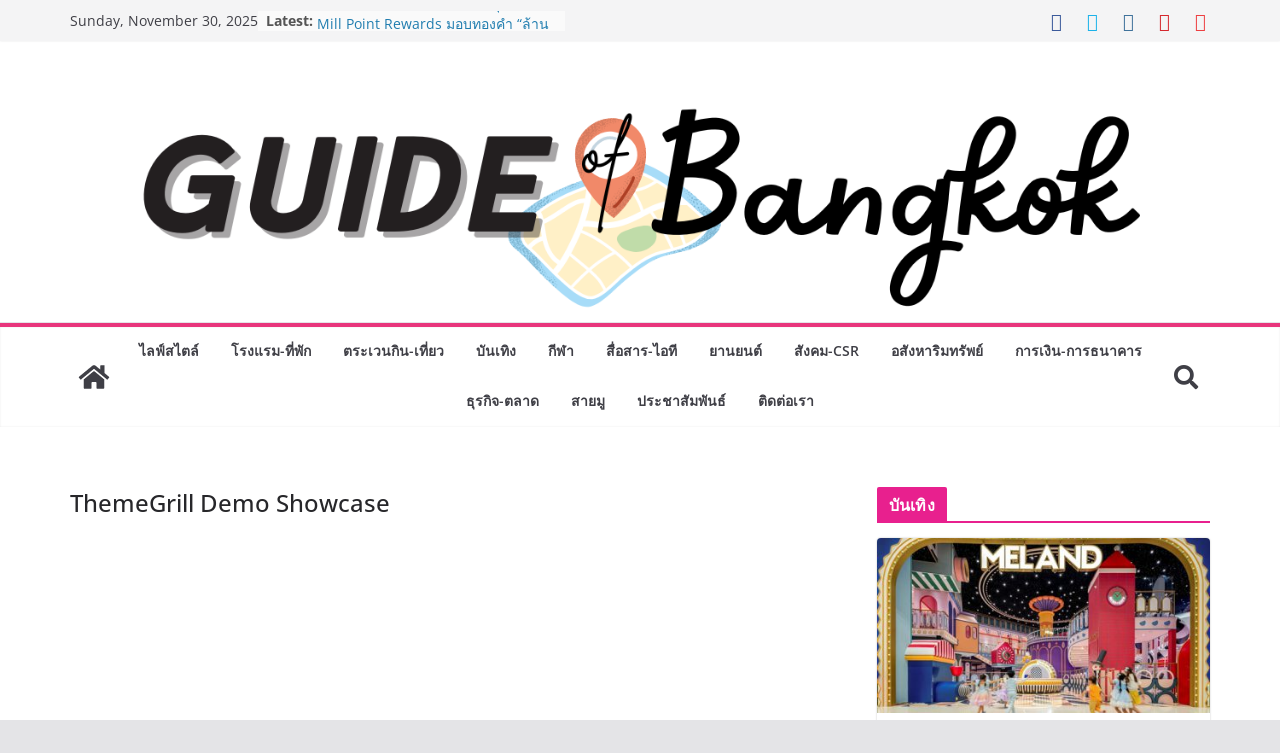

--- FILE ---
content_type: text/html; charset=UTF-8
request_url: https://guideofbangkok.com/themegrill-demo-showcase-3703
body_size: 23857
content:
		<!doctype html>
		<html dir="ltr" lang="en-US" prefix="og: https://ogp.me/ns#">
		
<head>

			<meta charset="UTF-8"/>
		<meta name="viewport" content="width=device-width, initial-scale=1">
		<link rel="profile" href="http://gmpg.org/xfn/11"/>
		
	<title>ThemeGrill Demo Showcase - Guide of Bangkok</title>
	<style>img:is([sizes="auto" i], [sizes^="auto," i]) { contain-intrinsic-size: 3000px 1500px }</style>
	
		<!-- All in One SEO 4.9.0 - aioseo.com -->
	<meta name="robots" content="max-image-preview:large" />
	<meta name="google-site-verification" content="znd7rckNHzTdtPOW1ST3AYm0MI8OTzTDBn9gE4Zd6Dk" />
	<link rel="canonical" href="https://guideofbangkok.com/themegrill-demo-showcase-3703" />
	<meta name="generator" content="All in One SEO (AIOSEO) 4.9.0" />

		<meta name="google-site-verification" content="znd7rckNHzTdtPOW1ST3AYm0MI8OTzTDBn9gE4Zd6Dk" />
		<meta property="og:locale" content="en_US" />
		<meta property="og:site_name" content="Guide of Bangkok - ไกด์ออฟแบงค็อก  เที่ยว กิน ดื่ม ไลฟ์สไตล์" />
		<meta property="og:type" content="article" />
		<meta property="og:title" content="ThemeGrill Demo Showcase - Guide of Bangkok" />
		<meta property="og:url" content="https://guideofbangkok.com/themegrill-demo-showcase-3703" />
		<meta property="og:image" content="https://guideofbangkok.com/wp-content/uploads/2023/06/Guide-of-bangkok-logo.png" />
		<meta property="og:image:secure_url" content="https://guideofbangkok.com/wp-content/uploads/2023/06/Guide-of-bangkok-logo.png" />
		<meta property="article:published_time" content="2022-07-13T18:52:18+00:00" />
		<meta property="article:modified_time" content="2022-07-13T18:52:18+00:00" />
		<meta name="twitter:card" content="summary_large_image" />
		<meta name="twitter:title" content="ThemeGrill Demo Showcase - Guide of Bangkok" />
		<meta name="twitter:image" content="http://guideofbangkok.com/wp-content/uploads/2023/06/Guide-of-bangkok-logo.png" />
		<meta name="twitter:label1" content="Written by" />
		<meta name="twitter:data1" content="admin" />
		<script type="application/ld+json" class="aioseo-schema">
			{"@context":"https:\/\/schema.org","@graph":[{"@type":"BreadcrumbList","@id":"https:\/\/guideofbangkok.com\/themegrill-demo-showcase-3703#breadcrumblist","itemListElement":[{"@type":"ListItem","@id":"https:\/\/guideofbangkok.com#listItem","position":1,"name":"Home","item":"https:\/\/guideofbangkok.com","nextItem":{"@type":"ListItem","@id":"https:\/\/guideofbangkok.com\/themegrill-demo-showcase-3703#listItem","name":"ThemeGrill Demo Showcase"}},{"@type":"ListItem","@id":"https:\/\/guideofbangkok.com\/themegrill-demo-showcase-3703#listItem","position":2,"name":"ThemeGrill Demo Showcase","previousItem":{"@type":"ListItem","@id":"https:\/\/guideofbangkok.com#listItem","name":"Home"}}]},{"@type":"Organization","@id":"https:\/\/guideofbangkok.com\/#organization","name":"Guide of Bangkok","description":"\u0e44\u0e01\u0e14\u0e4c\u0e2d\u0e2d\u0e1f\u0e41\u0e1a\u0e07\u0e04\u0e47\u0e2d\u0e01  \u0e40\u0e17\u0e35\u0e48\u0e22\u0e27 \u0e01\u0e34\u0e19 \u0e14\u0e37\u0e48\u0e21 \u0e44\u0e25\u0e1f\u0e4c\u0e2a\u0e44\u0e15\u0e25\u0e4c","url":"https:\/\/guideofbangkok.com\/"},{"@type":"WebPage","@id":"https:\/\/guideofbangkok.com\/themegrill-demo-showcase-3703#webpage","url":"https:\/\/guideofbangkok.com\/themegrill-demo-showcase-3703","name":"ThemeGrill Demo Showcase - Guide of Bangkok","inLanguage":"en-US","isPartOf":{"@id":"https:\/\/guideofbangkok.com\/#website"},"breadcrumb":{"@id":"https:\/\/guideofbangkok.com\/themegrill-demo-showcase-3703#breadcrumblist"},"datePublished":"2022-07-13T18:52:18+07:00","dateModified":"2022-07-13T18:52:18+07:00"},{"@type":"WebSite","@id":"https:\/\/guideofbangkok.com\/#website","url":"https:\/\/guideofbangkok.com\/","name":"Guide of Bangkok","description":"\u0e44\u0e01\u0e14\u0e4c\u0e2d\u0e2d\u0e1f\u0e41\u0e1a\u0e07\u0e04\u0e47\u0e2d\u0e01  \u0e40\u0e17\u0e35\u0e48\u0e22\u0e27 \u0e01\u0e34\u0e19 \u0e14\u0e37\u0e48\u0e21 \u0e44\u0e25\u0e1f\u0e4c\u0e2a\u0e44\u0e15\u0e25\u0e4c","inLanguage":"en-US","publisher":{"@id":"https:\/\/guideofbangkok.com\/#organization"}}]}
		</script>
		<!-- All in One SEO -->

<link rel="alternate" type="application/rss+xml" title="Guide of Bangkok &raquo; Feed" href="https://guideofbangkok.com/feed" />
<script type="text/javascript">
/* <![CDATA[ */
window._wpemojiSettings = {"baseUrl":"https:\/\/s.w.org\/images\/core\/emoji\/15.0.3\/72x72\/","ext":".png","svgUrl":"https:\/\/s.w.org\/images\/core\/emoji\/15.0.3\/svg\/","svgExt":".svg","source":{"concatemoji":"https:\/\/guideofbangkok.com\/wp-includes\/js\/wp-emoji-release.min.js?ver=6.7.4"}};
/*! This file is auto-generated */
!function(i,n){var o,s,e;function c(e){try{var t={supportTests:e,timestamp:(new Date).valueOf()};sessionStorage.setItem(o,JSON.stringify(t))}catch(e){}}function p(e,t,n){e.clearRect(0,0,e.canvas.width,e.canvas.height),e.fillText(t,0,0);var t=new Uint32Array(e.getImageData(0,0,e.canvas.width,e.canvas.height).data),r=(e.clearRect(0,0,e.canvas.width,e.canvas.height),e.fillText(n,0,0),new Uint32Array(e.getImageData(0,0,e.canvas.width,e.canvas.height).data));return t.every(function(e,t){return e===r[t]})}function u(e,t,n){switch(t){case"flag":return n(e,"\ud83c\udff3\ufe0f\u200d\u26a7\ufe0f","\ud83c\udff3\ufe0f\u200b\u26a7\ufe0f")?!1:!n(e,"\ud83c\uddfa\ud83c\uddf3","\ud83c\uddfa\u200b\ud83c\uddf3")&&!n(e,"\ud83c\udff4\udb40\udc67\udb40\udc62\udb40\udc65\udb40\udc6e\udb40\udc67\udb40\udc7f","\ud83c\udff4\u200b\udb40\udc67\u200b\udb40\udc62\u200b\udb40\udc65\u200b\udb40\udc6e\u200b\udb40\udc67\u200b\udb40\udc7f");case"emoji":return!n(e,"\ud83d\udc26\u200d\u2b1b","\ud83d\udc26\u200b\u2b1b")}return!1}function f(e,t,n){var r="undefined"!=typeof WorkerGlobalScope&&self instanceof WorkerGlobalScope?new OffscreenCanvas(300,150):i.createElement("canvas"),a=r.getContext("2d",{willReadFrequently:!0}),o=(a.textBaseline="top",a.font="600 32px Arial",{});return e.forEach(function(e){o[e]=t(a,e,n)}),o}function t(e){var t=i.createElement("script");t.src=e,t.defer=!0,i.head.appendChild(t)}"undefined"!=typeof Promise&&(o="wpEmojiSettingsSupports",s=["flag","emoji"],n.supports={everything:!0,everythingExceptFlag:!0},e=new Promise(function(e){i.addEventListener("DOMContentLoaded",e,{once:!0})}),new Promise(function(t){var n=function(){try{var e=JSON.parse(sessionStorage.getItem(o));if("object"==typeof e&&"number"==typeof e.timestamp&&(new Date).valueOf()<e.timestamp+604800&&"object"==typeof e.supportTests)return e.supportTests}catch(e){}return null}();if(!n){if("undefined"!=typeof Worker&&"undefined"!=typeof OffscreenCanvas&&"undefined"!=typeof URL&&URL.createObjectURL&&"undefined"!=typeof Blob)try{var e="postMessage("+f.toString()+"("+[JSON.stringify(s),u.toString(),p.toString()].join(",")+"));",r=new Blob([e],{type:"text/javascript"}),a=new Worker(URL.createObjectURL(r),{name:"wpTestEmojiSupports"});return void(a.onmessage=function(e){c(n=e.data),a.terminate(),t(n)})}catch(e){}c(n=f(s,u,p))}t(n)}).then(function(e){for(var t in e)n.supports[t]=e[t],n.supports.everything=n.supports.everything&&n.supports[t],"flag"!==t&&(n.supports.everythingExceptFlag=n.supports.everythingExceptFlag&&n.supports[t]);n.supports.everythingExceptFlag=n.supports.everythingExceptFlag&&!n.supports.flag,n.DOMReady=!1,n.readyCallback=function(){n.DOMReady=!0}}).then(function(){return e}).then(function(){var e;n.supports.everything||(n.readyCallback(),(e=n.source||{}).concatemoji?t(e.concatemoji):e.wpemoji&&e.twemoji&&(t(e.twemoji),t(e.wpemoji)))}))}((window,document),window._wpemojiSettings);
/* ]]> */
</script>
<link rel='stylesheet' id='anwp-pg-styles-css' href='https://guideofbangkok.com/wp-content/plugins/anwp-post-grid-for-elementor/public/css/styles.min.css?ver=1.3.3' type='text/css' media='all' />
<style id='wp-emoji-styles-inline-css' type='text/css'>

	img.wp-smiley, img.emoji {
		display: inline !important;
		border: none !important;
		box-shadow: none !important;
		height: 1em !important;
		width: 1em !important;
		margin: 0 0.07em !important;
		vertical-align: -0.1em !important;
		background: none !important;
		padding: 0 !important;
	}
</style>
<link rel='stylesheet' id='wp-block-library-css' href='https://guideofbangkok.com/wp-includes/css/dist/block-library/style.min.css?ver=6.7.4' type='text/css' media='all' />
<style id='wp-block-library-theme-inline-css' type='text/css'>
.wp-block-audio :where(figcaption){color:#555;font-size:13px;text-align:center}.is-dark-theme .wp-block-audio :where(figcaption){color:#ffffffa6}.wp-block-audio{margin:0 0 1em}.wp-block-code{border:1px solid #ccc;border-radius:4px;font-family:Menlo,Consolas,monaco,monospace;padding:.8em 1em}.wp-block-embed :where(figcaption){color:#555;font-size:13px;text-align:center}.is-dark-theme .wp-block-embed :where(figcaption){color:#ffffffa6}.wp-block-embed{margin:0 0 1em}.blocks-gallery-caption{color:#555;font-size:13px;text-align:center}.is-dark-theme .blocks-gallery-caption{color:#ffffffa6}:root :where(.wp-block-image figcaption){color:#555;font-size:13px;text-align:center}.is-dark-theme :root :where(.wp-block-image figcaption){color:#ffffffa6}.wp-block-image{margin:0 0 1em}.wp-block-pullquote{border-bottom:4px solid;border-top:4px solid;color:currentColor;margin-bottom:1.75em}.wp-block-pullquote cite,.wp-block-pullquote footer,.wp-block-pullquote__citation{color:currentColor;font-size:.8125em;font-style:normal;text-transform:uppercase}.wp-block-quote{border-left:.25em solid;margin:0 0 1.75em;padding-left:1em}.wp-block-quote cite,.wp-block-quote footer{color:currentColor;font-size:.8125em;font-style:normal;position:relative}.wp-block-quote:where(.has-text-align-right){border-left:none;border-right:.25em solid;padding-left:0;padding-right:1em}.wp-block-quote:where(.has-text-align-center){border:none;padding-left:0}.wp-block-quote.is-large,.wp-block-quote.is-style-large,.wp-block-quote:where(.is-style-plain){border:none}.wp-block-search .wp-block-search__label{font-weight:700}.wp-block-search__button{border:1px solid #ccc;padding:.375em .625em}:where(.wp-block-group.has-background){padding:1.25em 2.375em}.wp-block-separator.has-css-opacity{opacity:.4}.wp-block-separator{border:none;border-bottom:2px solid;margin-left:auto;margin-right:auto}.wp-block-separator.has-alpha-channel-opacity{opacity:1}.wp-block-separator:not(.is-style-wide):not(.is-style-dots){width:100px}.wp-block-separator.has-background:not(.is-style-dots){border-bottom:none;height:1px}.wp-block-separator.has-background:not(.is-style-wide):not(.is-style-dots){height:2px}.wp-block-table{margin:0 0 1em}.wp-block-table td,.wp-block-table th{word-break:normal}.wp-block-table :where(figcaption){color:#555;font-size:13px;text-align:center}.is-dark-theme .wp-block-table :where(figcaption){color:#ffffffa6}.wp-block-video :where(figcaption){color:#555;font-size:13px;text-align:center}.is-dark-theme .wp-block-video :where(figcaption){color:#ffffffa6}.wp-block-video{margin:0 0 1em}:root :where(.wp-block-template-part.has-background){margin-bottom:0;margin-top:0;padding:1.25em 2.375em}
</style>
<link rel='stylesheet' id='aioseo/css/src/vue/standalone/blocks/table-of-contents/global.scss-css' href='https://guideofbangkok.com/wp-content/plugins/all-in-one-seo-pack/dist/Lite/assets/css/table-of-contents/global.e90f6d47.css?ver=4.9.0' type='text/css' media='all' />
<style id='global-styles-inline-css' type='text/css'>
:root{--wp--preset--aspect-ratio--square: 1;--wp--preset--aspect-ratio--4-3: 4/3;--wp--preset--aspect-ratio--3-4: 3/4;--wp--preset--aspect-ratio--3-2: 3/2;--wp--preset--aspect-ratio--2-3: 2/3;--wp--preset--aspect-ratio--16-9: 16/9;--wp--preset--aspect-ratio--9-16: 9/16;--wp--preset--color--black: #000000;--wp--preset--color--cyan-bluish-gray: #abb8c3;--wp--preset--color--white: #ffffff;--wp--preset--color--pale-pink: #f78da7;--wp--preset--color--vivid-red: #cf2e2e;--wp--preset--color--luminous-vivid-orange: #ff6900;--wp--preset--color--luminous-vivid-amber: #fcb900;--wp--preset--color--light-green-cyan: #7bdcb5;--wp--preset--color--vivid-green-cyan: #00d084;--wp--preset--color--pale-cyan-blue: #8ed1fc;--wp--preset--color--vivid-cyan-blue: #0693e3;--wp--preset--color--vivid-purple: #9b51e0;--wp--preset--gradient--vivid-cyan-blue-to-vivid-purple: linear-gradient(135deg,rgba(6,147,227,1) 0%,rgb(155,81,224) 100%);--wp--preset--gradient--light-green-cyan-to-vivid-green-cyan: linear-gradient(135deg,rgb(122,220,180) 0%,rgb(0,208,130) 100%);--wp--preset--gradient--luminous-vivid-amber-to-luminous-vivid-orange: linear-gradient(135deg,rgba(252,185,0,1) 0%,rgba(255,105,0,1) 100%);--wp--preset--gradient--luminous-vivid-orange-to-vivid-red: linear-gradient(135deg,rgba(255,105,0,1) 0%,rgb(207,46,46) 100%);--wp--preset--gradient--very-light-gray-to-cyan-bluish-gray: linear-gradient(135deg,rgb(238,238,238) 0%,rgb(169,184,195) 100%);--wp--preset--gradient--cool-to-warm-spectrum: linear-gradient(135deg,rgb(74,234,220) 0%,rgb(151,120,209) 20%,rgb(207,42,186) 40%,rgb(238,44,130) 60%,rgb(251,105,98) 80%,rgb(254,248,76) 100%);--wp--preset--gradient--blush-light-purple: linear-gradient(135deg,rgb(255,206,236) 0%,rgb(152,150,240) 100%);--wp--preset--gradient--blush-bordeaux: linear-gradient(135deg,rgb(254,205,165) 0%,rgb(254,45,45) 50%,rgb(107,0,62) 100%);--wp--preset--gradient--luminous-dusk: linear-gradient(135deg,rgb(255,203,112) 0%,rgb(199,81,192) 50%,rgb(65,88,208) 100%);--wp--preset--gradient--pale-ocean: linear-gradient(135deg,rgb(255,245,203) 0%,rgb(182,227,212) 50%,rgb(51,167,181) 100%);--wp--preset--gradient--electric-grass: linear-gradient(135deg,rgb(202,248,128) 0%,rgb(113,206,126) 100%);--wp--preset--gradient--midnight: linear-gradient(135deg,rgb(2,3,129) 0%,rgb(40,116,252) 100%);--wp--preset--font-size--small: 13px;--wp--preset--font-size--medium: 20px;--wp--preset--font-size--large: 36px;--wp--preset--font-size--x-large: 42px;--wp--preset--spacing--20: 0.44rem;--wp--preset--spacing--30: 0.67rem;--wp--preset--spacing--40: 1rem;--wp--preset--spacing--50: 1.5rem;--wp--preset--spacing--60: 2.25rem;--wp--preset--spacing--70: 3.38rem;--wp--preset--spacing--80: 5.06rem;--wp--preset--shadow--natural: 6px 6px 9px rgba(0, 0, 0, 0.2);--wp--preset--shadow--deep: 12px 12px 50px rgba(0, 0, 0, 0.4);--wp--preset--shadow--sharp: 6px 6px 0px rgba(0, 0, 0, 0.2);--wp--preset--shadow--outlined: 6px 6px 0px -3px rgba(255, 255, 255, 1), 6px 6px rgba(0, 0, 0, 1);--wp--preset--shadow--crisp: 6px 6px 0px rgba(0, 0, 0, 1);}:where(body) { margin: 0; }.wp-site-blocks > .alignleft { float: left; margin-right: 2em; }.wp-site-blocks > .alignright { float: right; margin-left: 2em; }.wp-site-blocks > .aligncenter { justify-content: center; margin-left: auto; margin-right: auto; }:where(.wp-site-blocks) > * { margin-block-start: 24px; margin-block-end: 0; }:where(.wp-site-blocks) > :first-child { margin-block-start: 0; }:where(.wp-site-blocks) > :last-child { margin-block-end: 0; }:root { --wp--style--block-gap: 24px; }:root :where(.is-layout-flow) > :first-child{margin-block-start: 0;}:root :where(.is-layout-flow) > :last-child{margin-block-end: 0;}:root :where(.is-layout-flow) > *{margin-block-start: 24px;margin-block-end: 0;}:root :where(.is-layout-constrained) > :first-child{margin-block-start: 0;}:root :where(.is-layout-constrained) > :last-child{margin-block-end: 0;}:root :where(.is-layout-constrained) > *{margin-block-start: 24px;margin-block-end: 0;}:root :where(.is-layout-flex){gap: 24px;}:root :where(.is-layout-grid){gap: 24px;}.is-layout-flow > .alignleft{float: left;margin-inline-start: 0;margin-inline-end: 2em;}.is-layout-flow > .alignright{float: right;margin-inline-start: 2em;margin-inline-end: 0;}.is-layout-flow > .aligncenter{margin-left: auto !important;margin-right: auto !important;}.is-layout-constrained > .alignleft{float: left;margin-inline-start: 0;margin-inline-end: 2em;}.is-layout-constrained > .alignright{float: right;margin-inline-start: 2em;margin-inline-end: 0;}.is-layout-constrained > .aligncenter{margin-left: auto !important;margin-right: auto !important;}.is-layout-constrained > :where(:not(.alignleft):not(.alignright):not(.alignfull)){margin-left: auto !important;margin-right: auto !important;}body .is-layout-flex{display: flex;}.is-layout-flex{flex-wrap: wrap;align-items: center;}.is-layout-flex > :is(*, div){margin: 0;}body .is-layout-grid{display: grid;}.is-layout-grid > :is(*, div){margin: 0;}body{padding-top: 0px;padding-right: 0px;padding-bottom: 0px;padding-left: 0px;}a:where(:not(.wp-element-button)){text-decoration: underline;}:root :where(.wp-element-button, .wp-block-button__link){background-color: #32373c;border-width: 0;color: #fff;font-family: inherit;font-size: inherit;line-height: inherit;padding: calc(0.667em + 2px) calc(1.333em + 2px);text-decoration: none;}.has-black-color{color: var(--wp--preset--color--black) !important;}.has-cyan-bluish-gray-color{color: var(--wp--preset--color--cyan-bluish-gray) !important;}.has-white-color{color: var(--wp--preset--color--white) !important;}.has-pale-pink-color{color: var(--wp--preset--color--pale-pink) !important;}.has-vivid-red-color{color: var(--wp--preset--color--vivid-red) !important;}.has-luminous-vivid-orange-color{color: var(--wp--preset--color--luminous-vivid-orange) !important;}.has-luminous-vivid-amber-color{color: var(--wp--preset--color--luminous-vivid-amber) !important;}.has-light-green-cyan-color{color: var(--wp--preset--color--light-green-cyan) !important;}.has-vivid-green-cyan-color{color: var(--wp--preset--color--vivid-green-cyan) !important;}.has-pale-cyan-blue-color{color: var(--wp--preset--color--pale-cyan-blue) !important;}.has-vivid-cyan-blue-color{color: var(--wp--preset--color--vivid-cyan-blue) !important;}.has-vivid-purple-color{color: var(--wp--preset--color--vivid-purple) !important;}.has-black-background-color{background-color: var(--wp--preset--color--black) !important;}.has-cyan-bluish-gray-background-color{background-color: var(--wp--preset--color--cyan-bluish-gray) !important;}.has-white-background-color{background-color: var(--wp--preset--color--white) !important;}.has-pale-pink-background-color{background-color: var(--wp--preset--color--pale-pink) !important;}.has-vivid-red-background-color{background-color: var(--wp--preset--color--vivid-red) !important;}.has-luminous-vivid-orange-background-color{background-color: var(--wp--preset--color--luminous-vivid-orange) !important;}.has-luminous-vivid-amber-background-color{background-color: var(--wp--preset--color--luminous-vivid-amber) !important;}.has-light-green-cyan-background-color{background-color: var(--wp--preset--color--light-green-cyan) !important;}.has-vivid-green-cyan-background-color{background-color: var(--wp--preset--color--vivid-green-cyan) !important;}.has-pale-cyan-blue-background-color{background-color: var(--wp--preset--color--pale-cyan-blue) !important;}.has-vivid-cyan-blue-background-color{background-color: var(--wp--preset--color--vivid-cyan-blue) !important;}.has-vivid-purple-background-color{background-color: var(--wp--preset--color--vivid-purple) !important;}.has-black-border-color{border-color: var(--wp--preset--color--black) !important;}.has-cyan-bluish-gray-border-color{border-color: var(--wp--preset--color--cyan-bluish-gray) !important;}.has-white-border-color{border-color: var(--wp--preset--color--white) !important;}.has-pale-pink-border-color{border-color: var(--wp--preset--color--pale-pink) !important;}.has-vivid-red-border-color{border-color: var(--wp--preset--color--vivid-red) !important;}.has-luminous-vivid-orange-border-color{border-color: var(--wp--preset--color--luminous-vivid-orange) !important;}.has-luminous-vivid-amber-border-color{border-color: var(--wp--preset--color--luminous-vivid-amber) !important;}.has-light-green-cyan-border-color{border-color: var(--wp--preset--color--light-green-cyan) !important;}.has-vivid-green-cyan-border-color{border-color: var(--wp--preset--color--vivid-green-cyan) !important;}.has-pale-cyan-blue-border-color{border-color: var(--wp--preset--color--pale-cyan-blue) !important;}.has-vivid-cyan-blue-border-color{border-color: var(--wp--preset--color--vivid-cyan-blue) !important;}.has-vivid-purple-border-color{border-color: var(--wp--preset--color--vivid-purple) !important;}.has-vivid-cyan-blue-to-vivid-purple-gradient-background{background: var(--wp--preset--gradient--vivid-cyan-blue-to-vivid-purple) !important;}.has-light-green-cyan-to-vivid-green-cyan-gradient-background{background: var(--wp--preset--gradient--light-green-cyan-to-vivid-green-cyan) !important;}.has-luminous-vivid-amber-to-luminous-vivid-orange-gradient-background{background: var(--wp--preset--gradient--luminous-vivid-amber-to-luminous-vivid-orange) !important;}.has-luminous-vivid-orange-to-vivid-red-gradient-background{background: var(--wp--preset--gradient--luminous-vivid-orange-to-vivid-red) !important;}.has-very-light-gray-to-cyan-bluish-gray-gradient-background{background: var(--wp--preset--gradient--very-light-gray-to-cyan-bluish-gray) !important;}.has-cool-to-warm-spectrum-gradient-background{background: var(--wp--preset--gradient--cool-to-warm-spectrum) !important;}.has-blush-light-purple-gradient-background{background: var(--wp--preset--gradient--blush-light-purple) !important;}.has-blush-bordeaux-gradient-background{background: var(--wp--preset--gradient--blush-bordeaux) !important;}.has-luminous-dusk-gradient-background{background: var(--wp--preset--gradient--luminous-dusk) !important;}.has-pale-ocean-gradient-background{background: var(--wp--preset--gradient--pale-ocean) !important;}.has-electric-grass-gradient-background{background: var(--wp--preset--gradient--electric-grass) !important;}.has-midnight-gradient-background{background: var(--wp--preset--gradient--midnight) !important;}.has-small-font-size{font-size: var(--wp--preset--font-size--small) !important;}.has-medium-font-size{font-size: var(--wp--preset--font-size--medium) !important;}.has-large-font-size{font-size: var(--wp--preset--font-size--large) !important;}.has-x-large-font-size{font-size: var(--wp--preset--font-size--x-large) !important;}
:root :where(.wp-block-pullquote){font-size: 1.5em;line-height: 1.6;}
</style>
<link rel='stylesheet' id='dashicons-css' href='https://guideofbangkok.com/wp-includes/css/dashicons.min.css?ver=6.7.4' type='text/css' media='all' />
<link rel='stylesheet' id='everest-forms-general-css' href='https://guideofbangkok.com/wp-content/plugins/everest-forms/assets/css/everest-forms.css?ver=3.4.1' type='text/css' media='all' />
<link rel='stylesheet' id='jquery-intl-tel-input-css' href='https://guideofbangkok.com/wp-content/plugins/everest-forms/assets/css/intlTelInput.css?ver=3.4.1' type='text/css' media='all' />
<link rel='stylesheet' id='inf-font-awesome-css' href='https://guideofbangkok.com/wp-content/plugins/post-slider-and-carousel/assets/css/font-awesome.min.css?ver=3.5.2' type='text/css' media='all' />
<link rel='stylesheet' id='owl-carousel-css' href='https://guideofbangkok.com/wp-content/plugins/post-slider-and-carousel/assets/css/owl.carousel.min.css?ver=3.5.2' type='text/css' media='all' />
<link rel='stylesheet' id='psacp-public-style-css' href='https://guideofbangkok.com/wp-content/plugins/post-slider-and-carousel/assets/css/psacp-public.min.css?ver=3.5.2' type='text/css' media='all' />
<link rel='stylesheet' id='post-views-counter-frontend-css' href='https://guideofbangkok.com/wp-content/plugins/post-views-counter/css/frontend.min.css?ver=1.4.7' type='text/css' media='all' />
<link rel='stylesheet' id='wpos-slick-style-css' href='https://guideofbangkok.com/wp-content/plugins/wp-responsive-recent-post-slider/assets/css/slick.css?ver=3.7.1' type='text/css' media='all' />
<link rel='stylesheet' id='wppsac-public-style-css' href='https://guideofbangkok.com/wp-content/plugins/wp-responsive-recent-post-slider/assets/css/recent-post-style.css?ver=3.7.1' type='text/css' media='all' />
<link rel='stylesheet' id='colormag_style-css' href='https://guideofbangkok.com/wp-content/themes/colormag/style.css?ver=3.0.1' type='text/css' media='all' />
<style id='colormag_style-inline-css' type='text/css'>
.colormag-button,
			blockquote, button,
			input[type=reset],
			input[type=button],
			input[type=submit],
			.cm-home-icon.front_page_on,
			.cm-post-categories a,
			.cm-primary-nav ul li ul li:hover,
			.cm-primary-nav ul li.current-menu-item,
			.cm-primary-nav ul li.current_page_ancestor,
			.cm-primary-nav ul li.current-menu-ancestor,
			.cm-primary-nav ul li.current_page_item,
			.cm-primary-nav ul li:hover,
			.cm-primary-nav ul li.focus,
			.cm-mobile-nav li a:hover,
			.colormag-header-clean #cm-primary-nav .cm-menu-toggle:hover,
			.cm-header .cm-mobile-nav li:hover,
			.cm-header .cm-mobile-nav li.current-page-ancestor,
			.cm-header .cm-mobile-nav li.current-menu-ancestor,
			.cm-header .cm-mobile-nav li.current-page-item,
			.cm-header .cm-mobile-nav li.current-menu-item,
			.cm-primary-nav ul li.focus > a,
			.cm-layout-2 .cm-primary-nav ul ul.sub-menu li.focus > a,
			.cm-mobile-nav .current-menu-item>a, .cm-mobile-nav .current_page_item>a,
			.colormag-header-clean .cm-mobile-nav li:hover > a,
			.colormag-header-clean .cm-mobile-nav li.current-page-ancestor > a,
			.colormag-header-clean .cm-mobile-nav li.current-menu-ancestor > a,
			.colormag-header-clean .cm-mobile-nav li.current-page-item > a,
			.colormag-header-clean .cm-mobile-nav li.current-menu-item > a,
			.fa.search-top:hover,
			.widget_call_to_action .btn--primary,
			.colormag-footer--classic .cm-footer-cols .cm-row .cm-widget-title span::before,
			.colormag-footer--classic-bordered .cm-footer-cols .cm-row .cm-widget-title span::before,
			.cm-featured-posts .cm-widget-title span,
			.cm-featured-category-slider-widget .cm-slide-content .cm-entry-header-meta .cm-post-categories a,
			.cm-highlighted-posts .cm-post-content .cm-entry-header-meta .cm-post-categories a,
			.cm-category-slide-next, .cm-category-slide-prev, .slide-next,
			.slide-prev, .cm-tabbed-widget ul li, .cm-posts .wp-pagenavi .current,
			.cm-posts .wp-pagenavi a:hover, .cm-secondary .cm-widget-title span,
			.cm-posts .post .cm-post-content .cm-entry-header-meta .cm-post-categories a,
			.cm-page-header .cm-page-title span, .entry-meta .post-format i,
			.format-link, .cm-entry-button, .infinite-scroll .tg-infinite-scroll,
			.no-more-post-text, .pagination span,
			.comments-area .comment-author-link span,
			.cm-footer-cols .cm-row .cm-widget-title span,
			.advertisement_above_footer .cm-widget-title span,
			.error, .cm-primary .cm-widget-title span,
			.related-posts-wrapper.style-three .cm-post-content .cm-entry-title a:hover:before,
			.cm-slider-area .cm-widget-title span,
			.cm-beside-slider-widget .cm-widget-title span,
			.top-full-width-sidebar .cm-widget-title span,
			.wp-block-quote, .wp-block-quote.is-style-large,
			.wp-block-quote.has-text-align-right,
			.cm-error-404 .cm-btn, .widget .wp-block-heading, .wp-block-search button,
			.widget a::before, .cm-post-date a::before,
			.byline a::before,
			.colormag-footer--classic-bordered .cm-widget-title::before,
			.wp-block-button__link,
			#cm-tertiary .cm-widget-title span,
			.link-pagination .post-page-numbers.current,
			.wp-block-query-pagination-numbers .page-numbers.current,
			.wp-element-button,
			.wp-block-button .wp-block-button__link,
			.wp-element-button,
			.cm-layout-2 .cm-primary-nav ul ul.sub-menu li:hover,
			.cm-layout-2 .cm-primary-nav ul ul.sub-menu li.current-menu-ancestor,
			.cm-layout-2 .cm-primary-nav ul ul.sub-menu li.current-menu-item,
			.cm-layout-2 .cm-primary-nav ul ul.sub-menu li.focus,
			.search-wrap button,
			.page-numbers .current,
			.wp-block-search .wp-element-button:hover{background-color:#e8357c;}a,
			.cm-layout-2 #cm-primary-nav .fa.search-top:hover,
			.cm-layout-2 #cm-primary-nav.cm-mobile-nav .cm-random-post a:hover .fa-random,
			.cm-layout-2 #cm-primary-nav.cm-primary-nav .cm-random-post a:hover .fa-random,
			.cm-layout-2 .breaking-news .newsticker a:hover,
			.cm-layout-2 .cm-primary-nav ul li.current-menu-item > a,
			.cm-layout-2 .cm-primary-nav ul li.current_page_item > a,
			.cm-layout-2 .cm-primary-nav ul li:hover > a,
			.cm-layout-2 .cm-primary-nav ul li.focus > a
			.dark-skin .cm-layout-2-style-1 #cm-primary-nav.cm-primary-nav .cm-home-icon:hover .fa,
			.byline a:hover, .comments a:hover, .cm-edit-link a:hover, .cm-post-date a:hover,
			.social-links:not(.cm-header-actions .social-links) i.fa:hover, .cm-tag-links a:hover,
			.colormag-header-clean .social-links li:hover i.fa, .cm-layout-2-style-1 .social-links li:hover i.fa,
			.colormag-header-clean .breaking-news .newsticker a:hover, .widget_featured_posts .article-content .cm-entry-title a:hover,
			.widget_featured_slider .slide-content .cm-below-entry-meta .byline a:hover,
			.widget_featured_slider .slide-content .cm-below-entry-meta .comments a:hover,
			.widget_featured_slider .slide-content .cm-below-entry-meta .cm-post-date a:hover,
			.widget_featured_slider .slide-content .cm-entry-title a:hover,
			.widget_block_picture_news.widget_featured_posts .article-content .cm-entry-title a:hover,
			.widget_highlighted_posts .article-content .cm-below-entry-meta .byline a:hover,
			.widget_highlighted_posts .article-content .cm-below-entry-meta .comments a:hover,
			.widget_highlighted_posts .article-content .cm-below-entry-meta .cm-post-date a:hover,
			.widget_highlighted_posts .article-content .cm-entry-title a:hover, i.fa-arrow-up, i.fa-arrow-down,
			.cm-site-title a, #content .post .article-content .cm-entry-title a:hover, .entry-meta .byline i,
			.entry-meta .cat-links i, .entry-meta a, .post .cm-entry-title a:hover, .search .cm-entry-title a:hover,
			.entry-meta .comments-link a:hover, .entry-meta .cm-edit-link a:hover, .entry-meta .cm-post-date a:hover,
			.entry-meta .cm-tag-links a:hover, .single #content .tags a:hover, .count, .next a:hover, .previous a:hover,
			.related-posts-main-title .fa, .single-related-posts .article-content .cm-entry-title a:hover,
			.pagination a span:hover,
			#content .comments-area a.comment-cm-edit-link:hover, #content .comments-area a.comment-permalink:hover,
			#content .comments-area article header cite a:hover, .comments-area .comment-author-link a:hover,
			.comment .comment-reply-link:hover,
			.nav-next a, .nav-previous a,
			#cm-footer .cm-footer-menu ul li a:hover,
			.cm-footer-cols .cm-row a:hover, a#scroll-up i, .related-posts-wrapper-flyout .cm-entry-title a:hover,
			.human-diff-time .human-diff-time-display:hover,
			.mzb-featured-categories .mzb-post-title a, .mzb-tab-post .mzb-post-title a,
			.mzb-post-list .mzb-post-title a, .mzb-featured-posts .mzb-post-title a,
			.mzb-featured-categories .mzb-post-title a, .cm-layout-2-style-1 #cm-primary-nav .fa:hover,
			.cm-footer-bar a,
			.cm-post-date a:hover,
			.cm-author a:hover,
			.cm-comments-link a:hover,
			.cm-tag-links a:hover,
			.cm-edit-link a:hover,
			.cm-footer-bar .copyright a,
			.cm-featured-posts .cm-entry-title a:hover,
			.cm-posts .post .cm-post-content .cm-entry-title a:hover,
			.cm-posts .post .single-title-above .cm-entry-title a:hover,
			.cm-layout-2 .cm-primary-nav ul li:hover > a,
			.cm-layout-2 #cm-primary-nav .fa:hover,
			.cm-entry-title a:hover,
			button:hover, input[type="button"]:hover,
			input[type="reset"]:hover,
			input[type="submit"]:hover,
			.wp-block-button .wp-block-button__link:hover,
			.cm-button:hover,
			.wp-element-button:hover,
			li.product .added_to_cart:hover,
			.comments-area .comment-permalink:hover{color:#e8357c;}#cm-primary-nav,
			.cm-contained .cm-header-2 .cm-row{border-top-color:#e8357c;}.cm-layout-2 #cm-primary-nav,
			.cm-layout-2 .cm-primary-nav ul ul.sub-menu li:hover,
			.cm-layout-2 .cm-primary-nav ul > li:hover > a,
			.cm-layout-2 .cm-primary-nav ul > li.current-menu-item > a,
			.cm-layout-2 .cm-primary-nav ul > li.current-menu-ancestor > a,
			.cm-layout-2 .cm-primary-nav ul ul.sub-menu li.current-menu-ancestor,
			.cm-layout-2 .cm-primary-nav ul ul.sub-menu li.current-menu-item,
			.cm-layout-2 .cm-primary-nav ul ul.sub-menu li.focus,
			cm-layout-2 .cm-primary-nav ul ul.sub-menu li.current-menu-ancestor,
			cm-layout-2 .cm-primary-nav ul ul.sub-menu li.current-menu-item,
			cm-layout-2 #cm-primary-nav .cm-menu-toggle:hover,
			cm-layout-2 #cm-primary-nav.cm-mobile-nav .cm-menu-toggle,
			cm-layout-2 .cm-primary-nav ul > li:hover > a,
			cm-layout-2 .cm-primary-nav ul > li.current-menu-item > a,
			cm-layout-2 .cm-primary-nav ul > li.current-menu-ancestor > a,
			.cm-layout-2 .cm-primary-nav ul li.focus > a, .pagination a span:hover,
			.cm-error-404 .cm-btn,
			.single-post .cm-post-categories a::after,
			.widget .block-title,
			.cm-layout-2 .cm-primary-nav ul li.focus > a,
			button,
			input[type="button"],
			input[type="reset"],
			input[type="submit"],
			.wp-block-button .wp-block-button__link,
			.cm-button,
			.wp-element-button,
			li.product .added_to_cart{border-color:#e8357c;}.cm-secondary .cm-widget-title,
			#cm-tertiary .cm-widget-title,
			.widget_featured_posts .widget-title,
			#secondary .widget-title,
			#cm-tertiary .widget-title,
			.cm-page-header .cm-page-title,
			.cm-footer-cols .cm-row .widget-title,
			.advertisement_above_footer .widget-title,
			#primary .widget-title,
			.widget_slider_area .widget-title,
			.widget_beside_slider .widget-title,
			.top-full-width-sidebar .widget-title,
			.cm-footer-cols .cm-row .cm-widget-title,
			.cm-footer-bar .copyright a,
			.cm-layout-2.cm-layout-2-style-2 #cm-primary-nav,
			.cm-layout-2 .cm-primary-nav ul > li:hover > a,
			.cm-layout-2 .cm-primary-nav ul > li.current-menu-item > a{border-bottom-color:#e8357c;}.elementor .elementor-widget-wrap .tg-module-wrapper .module-title span,
				.elementor .elementor-widget-wrap .tg-module-wrapper .tg-post-category,
				.elementor .elementor-widget-wrap .tg-module-wrapper.tg-module-block.tg-module-block--style-5 .tg_module_block .read-more,
				 .elementor .elementor-widget-wrap .tg-module-wrapper tg-module-block.tg-module-block--style-10 .tg_module_block.tg_module_block--list-small:before{background-color:#e8357c;}.elementor .elementor-widget-wrap .tg-module-wrapper .tg-module-meta .tg-module-comments a:hover,
				.elementor .elementor-widget-wrap .tg-module-wrapper .tg-module-meta .tg-post-auther-name a:hover,
				.elementor .elementor-widget-wrap .tg-module-wrapper .tg-module-meta .tg-post-date a:hover,
				.elementor .elementor-widget-wrap .tg-module-wrapper .tg-module-title:hover a,
				.elementor .elementor-widget-wrap .tg-module-wrapper.tg-module-block.tg-module-block--style-7 .tg_module_block--white .tg-module-comments a:hover,
				.elementor .elementor-widget-wrap .tg-module-wrapper.tg-module-block.tg-module-block--style-7 .tg_module_block--white .tg-post-auther-name a:hover,
				.elementor .elementor-widget-wrap .tg-module-wrapper.tg-module-block.tg-module-block--style-7 .tg_module_block--white .tg-post-date a:hover,
				.elementor .elementor-widget-wrap .tg-module-wrapper.tg-module-grid .tg_module_grid .tg-module-info .tg-module-meta a:hover,
				.elementor .elementor-widget-wrap .tg-module-wrapper.tg-module-block.tg-module-block--style-7 .tg_module_block--white .tg-module-title a:hover,
				.elementor .elementor-widget-wrap .tg-trending-news .trending-news-wrapper a:hover,
				.elementor .elementor-widget-wrap .tg-trending-news .swiper-controls .swiper-button-next:hover, .elementor .elementor-widget-wrap .tg-trending-news .swiper-controls .swiper-button-prev:hover,
				.elementor .elementor-widget-wrap .tg-module-wrapper.tg-module-block.tg-module-block--style-10 .tg_module_block--white .tg-module-title a:hover,
				.elementor .elementor-widget-wrap .tg-module-wrapper.tg-module-block.tg-module-block--style-10 .tg_module_block--white .tg-post-auther-name a:hover,
				.elementor .elementor-widget-wrap .tg-module-wrapper.tg-module-block.tg-module-block--style-10 .tg_module_block--white .tg-post-date a:hover,
				.elementor .elementor-widget-wrap .tg-module-wrapper.tg-module-block.tg-module-block--style-10 .tg_module_block--white .tg-module-comments a:hover{color:#e8357c;}.elementor .elementor-widget-wrap .tg-trending-news .swiper-controls .swiper-button-next:hover,
				.elementor .elementor-widget-wrap .tg-trending-news .swiper-controls .swiper-button-prev:hover{border-color:#e8357c;}.mzb-featured-posts, .mzb-social-icon, .mzb-featured-categories, .mzb-social-icons-insert{--color--light--primary:rgba(232,53,124,0.1);}body{--color--light--primary:#e8357c;--color--primary:#e8357c;}
</style>
<link rel='stylesheet' id='colormag-featured-image-popup-css-css' href='https://guideofbangkok.com/wp-content/themes/colormag/assets/js/magnific-popup/magnific-popup.min.css?ver=3.0.1' type='text/css' media='all' />
<link rel='stylesheet' id='colormag-fontawesome-css' href='https://guideofbangkok.com/wp-content/themes/colormag/assets/library/fontawesome/css/font-awesome.min.css?ver=3.0.1' type='text/css' media='all' />
<link rel='stylesheet' id='wps-visitor-style-css' href='https://guideofbangkok.com/wp-content/plugins/wps-visitor-counter/styles/css/default.css?ver=2' type='text/css' media='all' />
<link rel='stylesheet' id='wpr-text-animations-css-css' href='https://guideofbangkok.com/wp-content/plugins/royal-elementor-addons/assets/css/lib/animations/text-animations.min.css?ver=1.7.1040' type='text/css' media='all' />
<link rel='stylesheet' id='wpr-addons-css-css' href='https://guideofbangkok.com/wp-content/plugins/royal-elementor-addons/assets/css/frontend.min.css?ver=1.7.1040' type='text/css' media='all' />
<link rel='stylesheet' id='font-awesome-5-all-css' href='https://guideofbangkok.com/wp-content/plugins/elementor/assets/lib/font-awesome/css/all.min.css?ver=1.7.1040' type='text/css' media='all' />
<script type="text/javascript" data-cfasync="false" src="https://guideofbangkok.com/wp-includes/js/jquery/jquery.min.js?ver=3.7.1" id="jquery-core-js"></script>
<script type="text/javascript" data-cfasync="false" src="https://guideofbangkok.com/wp-includes/js/jquery/jquery-migrate.min.js?ver=3.4.1" id="jquery-migrate-js"></script>
<!--[if lte IE 8]>
<script type="text/javascript" src="https://guideofbangkok.com/wp-content/themes/colormag/assets/js/html5shiv.min.js?ver=3.0.1" id="html5-js"></script>
<![endif]-->
<script type="text/javascript" id="wps-js-extra">
/* <![CDATA[ */
var wpspagevisit = {"ajaxurl":"https:\/\/guideofbangkok.com\/wp-admin\/admin-ajax.php","ajax_nonce":"6468924d80"};
/* ]]> */
</script>
<script type="text/javascript" src="https://guideofbangkok.com/wp-content/plugins/wps-visitor-counter/styles/js/custom.js?ver=1" id="wps-js"></script>
<link rel="https://api.w.org/" href="https://guideofbangkok.com/wp-json/" /><link rel="alternate" title="JSON" type="application/json" href="https://guideofbangkok.com/wp-json/wp/v2/pages/9426" /><link rel="EditURI" type="application/rsd+xml" title="RSD" href="https://guideofbangkok.com/xmlrpc.php?rsd" />
<meta name="generator" content="WordPress 6.7.4" />
<meta name="generator" content="Everest Forms 3.4.1" />
<link rel='shortlink' href='https://guideofbangkok.com/?p=9426' />
<link rel="alternate" title="oEmbed (JSON)" type="application/json+oembed" href="https://guideofbangkok.com/wp-json/oembed/1.0/embed?url=https%3A%2F%2Fguideofbangkok.com%2Fthemegrill-demo-showcase-3703" />
<link rel="alternate" title="oEmbed (XML)" type="text/xml+oembed" href="https://guideofbangkok.com/wp-json/oembed/1.0/embed?url=https%3A%2F%2Fguideofbangkok.com%2Fthemegrill-demo-showcase-3703&#038;format=xml" />
<!-- Analytics by WP Statistics - https://wp-statistics.com -->
<meta name="generator" content="Elementor 3.14.0; features: e_dom_optimization, e_optimized_assets_loading, e_optimized_css_loading, a11y_improvements, additional_custom_breakpoints; settings: css_print_method-external, google_font-enabled, font_display-auto">
<link rel="icon" href="https://guideofbangkok.com/wp-content/uploads/2023/06/cropped-logo-revised-e1687610742505-32x32.png" sizes="32x32" />
<link rel="icon" href="https://guideofbangkok.com/wp-content/uploads/2023/06/cropped-logo-revised-e1687610742505-192x192.png" sizes="192x192" />
<link rel="apple-touch-icon" href="https://guideofbangkok.com/wp-content/uploads/2023/06/cropped-logo-revised-e1687610742505-180x180.png" />
<meta name="msapplication-TileImage" content="https://guideofbangkok.com/wp-content/uploads/2023/06/cropped-logo-revised-e1687610742505-270x270.png" />
<style id="wpr_lightbox_styles">
				.lg-backdrop {
					background-color: rgba(0,0,0,0.6) !important;
				}
				.lg-toolbar,
				.lg-dropdown {
					background-color: rgba(0,0,0,0.8) !important;
				}
				.lg-dropdown:after {
					border-bottom-color: rgba(0,0,0,0.8) !important;
				}
				.lg-sub-html {
					background-color: rgba(0,0,0,0.8) !important;
				}
				.lg-thumb-outer,
				.lg-progress-bar {
					background-color: #444444 !important;
				}
				.lg-progress {
					background-color: #a90707 !important;
				}
				.lg-icon {
					color: #efefef !important;
					font-size: 20px !important;
				}
				.lg-icon.lg-toogle-thumb {
					font-size: 24px !important;
				}
				.lg-icon:hover,
				.lg-dropdown-text:hover {
					color: #ffffff !important;
				}
				.lg-sub-html,
				.lg-dropdown-text {
					color: #efefef !important;
					font-size: 14px !important;
				}
				#lg-counter {
					color: #efefef !important;
					font-size: 14px !important;
				}
				.lg-prev,
				.lg-next {
					font-size: 35px !important;
				}

				/* Defaults */
				.lg-icon {
				background-color: transparent !important;
				}

				#lg-counter {
				opacity: 0.9;
				}

				.lg-thumb-outer {
				padding: 0 10px;
				}

				.lg-thumb-item {
				border-radius: 0 !important;
				border: none !important;
				opacity: 0.5;
				}

				.lg-thumb-item.active {
					opacity: 1;
				}
	         </style>
</head>

<body class="page-template-default page page-id-9426 wp-embed-responsive everest-forms-no-js theme--colormag cm-header-layout-2 adv-style-1  wide elementor-default elementor-kit-10742">




		<div id="page" class="hfeed site">
				<a class="skip-link screen-reader-text" href="#main">Skip to content</a>
		

			<header id="cm-masthead" class="cm-header cm-layout-2 cm-layout-2-style-1">
		
		
				<div class="cm-top-bar">
					<div class="cm-container">
						<div class="cm-row">
							<div class="cm-top-bar__1">
				
		<div class="date-in-header">
			Sunday, November 30, 2025		</div>

		
		<div class="breaking-news">
			<strong class="breaking-news-latest">Latest:</strong>

			<ul class="newsticker">
									<li>
						<a href="https://guideofbangkok.com/archives/27368" title="กระทรวงการท่องเที่ยวและกีฬา จัดใหญ่ “เทศกาลเมือง (ต้อง) รอง” ชู 55 เมืองรอง ด้วย ‘Hidden Gems’ ขับเคลื่อนเศรษฐกิจไทย">
							กระทรวงการท่องเที่ยวและกีฬา จัดใหญ่ “เทศกาลเมือง (ต้อง) รอง” ชู 55 เมืองรอง ด้วย ‘Hidden Gems’ ขับเคลื่อนเศรษฐกิจไทย						</a>
					</li>
									<li>
						<a href="https://guideofbangkok.com/archives/27357" title="สสว. โชว์ผลงาน “SME ปัง ตังได้คืน” ผ่านระบบ BDS หนุนผู้ประกอบการกว่า 22,000 ราย สร้างมูลค่าเศรษฐกิจกว่า 6,000 ล้านบาท พร้อมตั้งเป้าปี 2569 ดัน SME เพิ่ม 3,000 ราย">
							สสว. โชว์ผลงาน “SME ปัง ตังได้คืน” ผ่านระบบ BDS หนุนผู้ประกอบการกว่า 22,000 ราย สร้างมูลค่าเศรษฐกิจกว่า 6,000 ล้านบาท พร้อมตั้งเป้าปี 2569 ดัน SME เพิ่ม 3,000 ราย						</a>
					</li>
									<li>
						<a href="https://guideofbangkok.com/archives/27346" title="มหกรรมไฟล้านดวง และโซนดอกไม้ประดับ สนามกีฬา 2 อบจแพร่ งานมหกรรมของดีจังหวัดแพร่และกาชาดแพร่ประจำปี 2568 วันที่ 1-10 ธันวาคมนี้เน้อ">
							มหกรรมไฟล้านดวง และโซนดอกไม้ประดับ สนามกีฬา 2 อบจแพร่ งานมหกรรมของดีจังหวัดแพร่และกาชาดแพร่ประจำปี 2568 วันที่ 1-10 ธันวาคมนี้เน้อ						</a>
					</li>
									<li>
						<a href="https://guideofbangkok.com/archives/27340" title="สุดคึกคัก รวมอินฟลูสายกิน-ร้านอาหารระดับไอคอนของวงการ ร่วมยินดี Red Table Awards 2025 ตอกย้ำ Hungry Hub สู่การเป็น OTA สำหรับร้านอาหาร พร้อมประกาศสยายปีกสู่ภูมิภาค">
							สุดคึกคัก รวมอินฟลูสายกิน-ร้านอาหารระดับไอคอนของวงการ ร่วมยินดี Red Table Awards 2025 ตอกย้ำ Hungry Hub สู่การเป็น OTA สำหรับร้านอาหาร พร้อมประกาศสยายปีกสู่ภูมิภาค						</a>
					</li>
									<li>
						<a href="https://guideofbangkok.com/archives/27334" title="ดัชมิลล์เดินหน้า แจกทองไม่หยุด Dutch Mill Point Rewards มอบทองคำ “ล้านที่ 5”">
							ดัชมิลล์เดินหน้า แจกทองไม่หยุด Dutch Mill Point Rewards มอบทองคำ “ล้านที่ 5”						</a>
					</li>
							</ul>
		</div>

									</div>

							<div class="cm-top-bar__2">
				
		<div class="social-links">
			<ul>
				<li><a href="#" target="_blank"><i class="fa fa-facebook"></i></a></li><li><a href="#" target="_blank"><i class="fa fa-twitter"></i></a></li><li><a href="#" target="_blank"><i class="fa fa-instagram"></i></a></li><li><a href="#" target="_blank"><i class="fa fa-pinterest"></i></a></li><li><a href="#" target="_blank"><i class="fa fa-youtube"></i></a></li>			</ul>
		</div><!-- .social-links -->
									</div>
						</div>
					</div>
				</div>

				
				<div class="cm-main-header">
		
		
	<div id="cm-header-1" class="cm-header-1">
		<div class="cm-container">
			<div class="cm-row">

				<div class="cm-header-col-1">
										<div id="cm-site-branding" class="cm-site-branding">
							</div><!-- #cm-site-branding -->
	
				</div><!-- .cm-header-col-1 -->

				<div class="cm-header-col-2">
										<div id="header-right-sidebar" class="clearfix">
						<aside id="colormag_728x90_advertisement_widget-1" class="widget cm-728x90-advertisemen-widget clearfix">
		<div class="advertisement_728x90">
			<div class="cm-advertisement-content"><a href="#" class="single_ad_728x90" target="_blank" rel="nofollow"><img src="https://themegrilldemos.com/colormag/wp-content/uploads/sites/60/2023/06/CM-ad-728X90.png" width="728" height="90" alt=""></a></div>		</div>

		</aside>					</div>
									</div><!-- .cm-header-col-2 -->

		</div>
	</div>
</div>
		<div id="wp-custom-header" class="wp-custom-header"><div class="header-image-wrap"><a href="https://guideofbangkok.com/" title="Guide of Bangkok" rel="home"><img src="https://guideofbangkok.com/wp-content/uploads/2023/06/cropped-Guide-of-bangkok-logo-revised-1.png" class="header-image" width="1500" height="273" alt="Guide of Bangkok"></a></div></div>
<div id="cm-header-2" class="cm-header-2">
	<nav id="cm-primary-nav" class="cm-primary-nav">
		<div class="cm-container">
			<div class="cm-row">
				
				<div class="cm-home-icon">
					<a href="https://guideofbangkok.com/"
					   title="Guide of Bangkok"
					>
						<svg class="cm-icon coloramg-icon--home" xmlns="http://www.w3.org/2000/svg" viewBox="0 0 28 22"><path d="M13.6465 6.01133L5.11148 13.0409V20.6278C5.11148 20.8242 5.18952 21.0126 5.32842 21.1515C5.46733 21.2904 5.65572 21.3685 5.85217 21.3685L11.0397 21.3551C11.2355 21.3541 11.423 21.2756 11.5611 21.1368C11.6992 20.998 11.7767 20.8102 11.7767 20.6144V16.1837C11.7767 15.9873 11.8547 15.7989 11.9937 15.66C12.1326 15.521 12.321 15.443 12.5174 15.443H15.4801C15.6766 15.443 15.865 15.521 16.0039 15.66C16.1428 15.7989 16.2208 15.9873 16.2208 16.1837V20.6111C16.2205 20.7086 16.2394 20.8052 16.2765 20.8953C16.3136 20.9854 16.3681 21.0673 16.4369 21.1364C16.5057 21.2054 16.5875 21.2602 16.6775 21.2975C16.7675 21.3349 16.864 21.3541 16.9615 21.3541L22.1472 21.3685C22.3436 21.3685 22.532 21.2904 22.6709 21.1515C22.8099 21.0126 22.8879 20.8242 22.8879 20.6278V13.0358L14.3548 6.01133C14.2544 5.93047 14.1295 5.88637 14.0006 5.88637C13.8718 5.88637 13.7468 5.93047 13.6465 6.01133ZM27.1283 10.7892L23.2582 7.59917V1.18717C23.2582 1.03983 23.1997 0.898538 23.0955 0.794359C22.9913 0.69018 22.8501 0.631653 22.7027 0.631653H20.1103C19.963 0.631653 19.8217 0.69018 19.7175 0.794359C19.6133 0.898538 19.5548 1.03983 19.5548 1.18717V4.54848L15.4102 1.13856C15.0125 0.811259 14.5134 0.632307 13.9983 0.632307C13.4832 0.632307 12.9841 0.811259 12.5864 1.13856L0.868291 10.7892C0.81204 10.8357 0.765501 10.8928 0.731333 10.9573C0.697165 11.0218 0.676038 11.0924 0.66916 11.165C0.662282 11.2377 0.669786 11.311 0.691245 11.3807C0.712704 11.4505 0.747696 11.5153 0.794223 11.5715L1.97469 13.0066C2.02109 13.063 2.07816 13.1098 2.14264 13.1441C2.20711 13.1784 2.27773 13.1997 2.35044 13.2067C2.42315 13.2137 2.49653 13.2063 2.56638 13.1849C2.63623 13.1636 2.70118 13.1286 2.7575 13.0821L13.6465 4.11333C13.7468 4.03247 13.8718 3.98837 14.0006 3.98837C14.1295 3.98837 14.2544 4.03247 14.3548 4.11333L25.2442 13.0821C25.3004 13.1286 25.3653 13.1636 25.435 13.1851C25.5048 13.2065 25.5781 13.214 25.6507 13.2071C25.7234 13.2003 25.794 13.1791 25.8584 13.145C25.9229 13.1108 25.98 13.0643 26.0265 13.008L27.207 11.5729C27.2535 11.5164 27.2883 11.4512 27.3095 11.3812C27.3307 11.3111 27.3379 11.2375 27.3306 11.1647C27.3233 11.0919 27.3016 11.0212 27.2669 10.9568C27.2322 10.8923 27.1851 10.8354 27.1283 10.7892Z" /></svg>					</a>
				</div>
				
											<div class="cm-header-actions">
													<div class="cm-top-search">
						<i class="fa fa-search search-top"></i>
						<div class="search-form-top">
									
<form action="https://guideofbangkok.com/" class="search-form searchform clearfix" method="get" role="search">

	<div class="search-wrap">
		<input type="search"
		       class="s field"
		       name="s"
		       value=""
		       placeholder="Search"
		/>

		<button class="search-icon" type="submit"></button>
	</div>

</form><!-- .searchform -->
						</div>
					</div>
									</div>
				
					<p class="cm-menu-toggle" aria-expanded="false">
						<svg class="cm-icon coloramg-icon--bars" xmlns="http://www.w3.org/2000/svg" viewBox="0 0 24 24"><path d="M21 19H3a1 1 0 0 1 0-2h18a1 1 0 0 1 0 2Zm0-6H3a1 1 0 0 1 0-2h18a1 1 0 0 1 0 2Zm0-6H3a1 1 0 0 1 0-2h18a1 1 0 0 1 0 2Z"></path></svg>						<svg class="cm-icon coloramg-icon--x-mark" xmlns="http://www.w3.org/2000/svg" viewBox="0 0 24 24"><path d="m13.4 12 8.3-8.3c.4-.4.4-1 0-1.4s-1-.4-1.4 0L12 10.6 3.7 2.3c-.4-.4-1-.4-1.4 0s-.4 1 0 1.4l8.3 8.3-8.3 8.3c-.4.4-.4 1 0 1.4.2.2.4.3.7.3s.5-.1.7-.3l8.3-8.3 8.3 8.3c.2.2.5.3.7.3s.5-.1.7-.3c.4-.4.4-1 0-1.4L13.4 12z"></path></svg>					</p>
					<div class="cm-menu-primary-container"><ul id="menu-main-guide" class="menu"><li id="menu-item-13376" class="menu-item menu-item-type-taxonomy menu-item-object-category menu-item-13376"><a href="https://guideofbangkok.com/archives/category/%e0%b9%84%e0%b8%a5%e0%b8%9f%e0%b9%8c%e0%b8%aa%e0%b9%84%e0%b8%95%e0%b8%a5%e0%b9%8c">ไลฟ์สไตล์</a></li>
<li id="menu-item-13375" class="menu-item menu-item-type-taxonomy menu-item-object-category menu-item-13375"><a href="https://guideofbangkok.com/archives/category/%e0%b9%82%e0%b8%a3%e0%b8%87%e0%b9%81%e0%b8%a3%e0%b8%a1-%e0%b8%97%e0%b8%b5%e0%b9%88%e0%b8%9e%e0%b8%b1%e0%b8%81">โรงแรม-ที่พัก</a></li>
<li id="menu-item-13368" class="menu-item menu-item-type-taxonomy menu-item-object-category menu-item-13368"><a href="https://guideofbangkok.com/archives/category/%e0%b8%95%e0%b8%a3%e0%b8%b0%e0%b9%80%e0%b8%a7%e0%b8%99%e0%b8%81%e0%b8%b4%e0%b8%99-%e0%b9%80%e0%b8%97%e0%b8%b5%e0%b9%88%e0%b8%a2%e0%b8%a7">ตระเวนกิน-เที่ยว</a></li>
<li id="menu-item-13369" class="menu-item menu-item-type-taxonomy menu-item-object-category menu-item-13369"><a href="https://guideofbangkok.com/archives/category/%e0%b8%9a%e0%b8%b1%e0%b8%99%e0%b9%80%e0%b8%97%e0%b8%b4%e0%b8%87">บันเทิง</a></li>
<li id="menu-item-13367" class="menu-item menu-item-type-taxonomy menu-item-object-category menu-item-13367"><a href="https://guideofbangkok.com/archives/category/%e0%b8%81%e0%b8%b5%e0%b8%ac%e0%b8%b2">กีฬา</a></li>
<li id="menu-item-13373" class="menu-item menu-item-type-taxonomy menu-item-object-category menu-item-13373"><a href="https://guideofbangkok.com/archives/category/%e0%b8%aa%e0%b8%b7%e0%b9%88%e0%b8%ad%e0%b8%aa%e0%b8%b2%e0%b8%a3-%e0%b9%84%e0%b8%ad%e0%b8%97%e0%b8%b5">สื่อสาร-ไอที</a></li>
<li id="menu-item-13371" class="menu-item menu-item-type-taxonomy menu-item-object-category menu-item-13371"><a href="https://guideofbangkok.com/archives/category/%e0%b8%a2%e0%b8%b2%e0%b8%99%e0%b8%a2%e0%b8%99%e0%b8%95%e0%b9%8c">ยานยนต์</a></li>
<li id="menu-item-13372" class="menu-item menu-item-type-taxonomy menu-item-object-category menu-item-13372"><a href="https://guideofbangkok.com/archives/category/%e0%b8%aa%e0%b8%b1%e0%b8%87%e0%b8%84%e0%b8%a1-csr">สังคม-CSR</a></li>
<li id="menu-item-13374" class="menu-item menu-item-type-taxonomy menu-item-object-category menu-item-13374"><a href="https://guideofbangkok.com/archives/category/%e0%b8%ad%e0%b8%aa%e0%b8%b1%e0%b8%87%e0%b8%ab%e0%b8%b2%e0%b8%a3%e0%b8%b4%e0%b8%a1%e0%b8%97%e0%b8%a3%e0%b8%b1%e0%b8%9e%e0%b8%a2%e0%b9%8c">อสังหาริมทรัพย์</a></li>
<li id="menu-item-13366" class="menu-item menu-item-type-taxonomy menu-item-object-category menu-item-13366"><a href="https://guideofbangkok.com/archives/category/%e0%b8%81%e0%b8%b2%e0%b8%a3%e0%b9%80%e0%b8%87%e0%b8%b4%e0%b8%99-%e0%b8%81%e0%b8%b2%e0%b8%a3%e0%b8%98%e0%b8%99%e0%b8%b2%e0%b8%84%e0%b8%b2%e0%b8%a3">การเงิน-การธนาคาร</a></li>
<li id="menu-item-13377" class="menu-item menu-item-type-taxonomy menu-item-object-category menu-item-13377"><a href="https://guideofbangkok.com/archives/category/%e0%b8%98%e0%b8%b8%e0%b8%a3%e0%b8%81%e0%b8%b4%e0%b8%88-%e0%b8%95%e0%b8%a5%e0%b8%b2%e0%b8%94">ธุรกิจ-ตลาด</a></li>
<li id="menu-item-14634" class="menu-item menu-item-type-taxonomy menu-item-object-category menu-item-14634"><a href="https://guideofbangkok.com/archives/category/%e0%b8%aa%e0%b8%b2%e0%b8%a2%e0%b8%a1%e0%b8%b9">สายมู</a></li>
<li id="menu-item-13370" class="menu-item menu-item-type-taxonomy menu-item-object-category menu-item-13370"><a href="https://guideofbangkok.com/archives/category/%e0%b8%9b%e0%b8%a3%e0%b8%b0%e0%b8%8a%e0%b8%b2%e0%b8%aa%e0%b8%b1%e0%b8%a1%e0%b8%9e%e0%b8%b1%e0%b8%99%e0%b8%98%e0%b9%8c">ประชาสัมพันธ์</a></li>
<li id="menu-item-13398" class="menu-item menu-item-type-post_type menu-item-object-page menu-item-13398"><a href="https://guideofbangkok.com/%e0%b8%95%e0%b8%b4%e0%b8%94%e0%b8%95%e0%b9%88%e0%b8%ad%e0%b9%80%e0%b8%a3%e0%b8%b2">ติดต่อเรา</a></li>
</ul></div>
			</div>
		</div>
	</nav>
</div>
			
				</div> <!-- /.cm-main-header -->
		
				</header><!-- #cm-masthead -->
		
		

	<div id="cm-content" class="cm-content">
		
		<div class="cm-container">
		<div class="cm-row">
	
		<div id="cm-primary" class="cm-primary">
			<div class="cm-posts" class="clearfix">
				
<article id="post-9426" class="post-9426 page type-page status-publish hentry">
	
	
			<header class="cm-entry-header">
			<h2 class="cm-entry-title">
				ThemeGrill Demo Showcase			</h2 >
		</header>

		
	<div class="cm-entry-summary">
			</div>

	<div class="cm-entry-footer">
			</div>

	</article>
			</div><!-- .cm-posts -->
		</div><!-- #cm-primary -->

	
<div id="cm-secondary" class="cm-secondary">
	
	<aside id="colormag_featured_posts_vertical_widget-20" class="widget cm-featured-posts cm-featured-posts--style-2">
		<h3 class="cm-widget-title" style="border-bottom-color:#e8208e;"><span style="background-color:#e8208e;">บันเทิง</span></h3><div class="cm-first-post">
			<div class="cm-post">
				<a href="https://guideofbangkok.com/archives/27174" title="เตรียมเปิดตัว “MELAND” World-Leading Indoor Theme Park  สวนสนุกสุดมหัศจรรย์แห่งแรกในไทย ณ สยามพารากอน ธันวาคมนี้"><img width="390" height="205" src="https://guideofbangkok.com/wp-content/uploads/2025/11/2849500_0-390x205.jpg" class="attachment-colormag-featured-post-medium size-colormag-featured-post-medium wp-post-image" alt="เตรียมเปิดตัว “MELAND” World-Leading Indoor Theme Park  สวนสนุกสุดมหัศจรรย์แห่งแรกในไทย ณ สยามพารากอน ธันวาคมนี้" title="เตรียมเปิดตัว “MELAND” World-Leading Indoor Theme Park  สวนสนุกสุดมหัศจรรย์แห่งแรกในไทย ณ สยามพารากอน ธันวาคมนี้" decoding="async" loading="lazy" /></a></figure>
				<div class="cm-post-content">
					<div class="cm-entry-header-meta"><div class="cm-post-categories"><a href="https://guideofbangkok.com/archives/category/%e0%b8%9a%e0%b8%b1%e0%b8%99%e0%b9%80%e0%b8%97%e0%b8%b4%e0%b8%87" style="background:#e8208e" rel="category tag">บันเทิง</a><a href="https://guideofbangkok.com/archives/category/%e0%b8%9b%e0%b8%a3%e0%b8%b0%e0%b8%8a%e0%b8%b2%e0%b8%aa%e0%b8%b1%e0%b8%a1%e0%b8%9e%e0%b8%b1%e0%b8%99%e0%b8%98%e0%b9%8c" style="background:#e8357c" rel="category tag">ประชาสัมพันธ์</a></div></div>		<h3 class="cm-entry-title">
			<a href="https://guideofbangkok.com/archives/27174" title="เตรียมเปิดตัว “MELAND” World-Leading Indoor Theme Park  สวนสนุกสุดมหัศจรรย์แห่งแรกในไทย ณ สยามพารากอน ธันวาคมนี้">
				เตรียมเปิดตัว “MELAND” World-Leading Indoor Theme Park  สวนสนุกสุดมหัศจรรย์แห่งแรกในไทย ณ สยามพารากอน ธันวาคมนี้			</a>
		</h3>
		<div class="cm-below-entry-meta "><span class="cm-post-date"><a href="https://guideofbangkok.com/archives/27174" title="7:20 pm" rel="bookmark"><svg class="cm-icon coloramg-icon--calendar-fill" xmlns="http://www.w3.org/2000/svg" viewBox="0 0 24 24"><path d="M21.1 6.6v1.6c0 .6-.4 1-1 1H3.9c-.6 0-1-.4-1-1V6.6c0-1.5 1.3-2.8 2.8-2.8h1.7V3c0-.6.4-1 1-1s1 .4 1 1v.8h5.2V3c0-.6.4-1 1-1s1 .4 1 1v.8h1.7c1.5 0 2.8 1.3 2.8 2.8zm-1 4.6H3.9c-.6 0-1 .4-1 1v7c0 1.5 1.3 2.8 2.8 2.8h12.6c1.5 0 2.8-1.3 2.8-2.8v-7c0-.6-.4-1-1-1z"></path></svg> <time class="entry-date published updated" datetime="2025-11-14T19:20:33+07:00">14/11/2025</time></a></span>
		<span class="cm-author cm-vcard">
			<svg class="cm-icon coloramg-icon--user" xmlns="http://www.w3.org/2000/svg" viewBox="0 0 24 24"><path d="M7 7c0-2.8 2.2-5 5-5s5 2.2 5 5-2.2 5-5 5-5-2.2-5-5zm9 7H8c-2.8 0-5 2.2-5 5v2c0 .6.4 1 1 1h16c.6 0 1-.4 1-1v-2c0-2.8-2.2-5-5-5z"></path></svg>			<a class="url fn n"
			href="https://guideofbangkok.com/archives/author/admin"
			title="admin"
			>
				admin			</a>
		</span>

		</div>
											<div class="cm-entry-summary">
							<p>กรุงเทพฯ, ประเทศไทย –  เตรียมต้อนรับปรากฏการณ์ใหม่ของศูนย์รวมความบันเทิงระดับโลกสำหรับครอบครัว กับการเปิดตัว “MELAND” &#8211;  World-Leading Indoor Theme Park สวนสนุกในร่มสุดล้ำที่ยิ่งใหญ่ที่สุดแห่งหนึ่งของโลกและเป็นแฟล็กชิปโกลบอลแลนด์มาร์คนอกประเทศจีนแห่งแรกในประเทศไทย ซึ่งจะเปิดให้บริการอย่างเป็นทางการในเดือนธันวาคมนี้ ณ ชั้น 5 สยามพารากอน ใจกลางกรุงเทพฯ ด้วยเงินลงทุน 400</p>
						</div>
									</div>
			</div>

			</div><div class="cm-posts">
			<div class="cm-post">
				<a href="https://guideofbangkok.com/archives/26878" title="จากผู้บริหารสู่ศิลปิน “อาร์ต – วศิน วรรณพฤกษ์”ศิลปินหน้าใหม่ค่าย “Alley1 Records ”  เปิดตัวเพลงซิงเกิลแรก “Thank You” 10 วัน 100,000 วิว"><img width="130" height="90" src="https://guideofbangkok.com/wp-content/uploads/2025/10/1000076875-130x90.jpg" class="attachment-colormag-featured-post-small size-colormag-featured-post-small wp-post-image" alt="จากผู้บริหารสู่ศิลปิน “อาร์ต – วศิน วรรณพฤกษ์”ศิลปินหน้าใหม่ค่าย “Alley1 Records ”  เปิดตัวเพลงซิงเกิลแรก “Thank You” 10 วัน 100,000 วิว" title="จากผู้บริหารสู่ศิลปิน “อาร์ต – วศิน วรรณพฤกษ์”ศิลปินหน้าใหม่ค่าย “Alley1 Records ”  เปิดตัวเพลงซิงเกิลแรก “Thank You” 10 วัน 100,000 วิว" decoding="async" loading="lazy" srcset="https://guideofbangkok.com/wp-content/uploads/2025/10/1000076875-130x90.jpg 130w, https://guideofbangkok.com/wp-content/uploads/2025/10/1000076875-392x272.jpg 392w, https://guideofbangkok.com/wp-content/uploads/2025/10/1000076875-600x417.jpg 600w" sizes="auto, (max-width: 130px) 100vw, 130px" /></a></figure>
				<div class="cm-post-content">
					<div class="cm-entry-header-meta"><div class="cm-post-categories"><a href="https://guideofbangkok.com/archives/category/%e0%b8%9a%e0%b8%b1%e0%b8%99%e0%b9%80%e0%b8%97%e0%b8%b4%e0%b8%87" style="background:#e8208e" rel="category tag">บันเทิง</a></div></div>		<h3 class="cm-entry-title">
			<a href="https://guideofbangkok.com/archives/26878" title="จากผู้บริหารสู่ศิลปิน “อาร์ต – วศิน วรรณพฤกษ์”ศิลปินหน้าใหม่ค่าย “Alley1 Records ”  เปิดตัวเพลงซิงเกิลแรก “Thank You” 10 วัน 100,000 วิว">
				จากผู้บริหารสู่ศิลปิน “อาร์ต – วศิน วรรณพฤกษ์”ศิลปินหน้าใหม่ค่าย “Alley1 Records ”  เปิดตัวเพลงซิงเกิลแรก “Thank You” 10 วัน 100,000 วิว			</a>
		</h3>
		<div class="cm-below-entry-meta "><span class="cm-post-date"><a href="https://guideofbangkok.com/archives/26878" title="3:44 pm" rel="bookmark"><svg class="cm-icon coloramg-icon--calendar-fill" xmlns="http://www.w3.org/2000/svg" viewBox="0 0 24 24"><path d="M21.1 6.6v1.6c0 .6-.4 1-1 1H3.9c-.6 0-1-.4-1-1V6.6c0-1.5 1.3-2.8 2.8-2.8h1.7V3c0-.6.4-1 1-1s1 .4 1 1v.8h5.2V3c0-.6.4-1 1-1s1 .4 1 1v.8h1.7c1.5 0 2.8 1.3 2.8 2.8zm-1 4.6H3.9c-.6 0-1 .4-1 1v7c0 1.5 1.3 2.8 2.8 2.8h12.6c1.5 0 2.8-1.3 2.8-2.8v-7c0-.6-.4-1-1-1z"></path></svg> <time class="entry-date published" datetime="2025-10-19T15:44:30+07:00">19/10/2025</time><time class="updated" datetime="2025-10-19T15:47:54+07:00">19/10/2025</time></a></span>
		<span class="cm-author cm-vcard">
			<svg class="cm-icon coloramg-icon--user" xmlns="http://www.w3.org/2000/svg" viewBox="0 0 24 24"><path d="M7 7c0-2.8 2.2-5 5-5s5 2.2 5 5-2.2 5-5 5-5-2.2-5-5zm9 7H8c-2.8 0-5 2.2-5 5v2c0 .6.4 1 1 1h16c.6 0 1-.4 1-1v-2c0-2.8-2.2-5-5-5z"></path></svg>			<a class="url fn n"
			href="https://guideofbangkok.com/archives/author/admin"
			title="admin"
			>
				admin			</a>
		</span>

		</div>
									</div>
			</div>

			
			<div class="cm-post">
				<a href="https://guideofbangkok.com/archives/26486" title="LOVEiS จัดหนักเนรมิตอิมแพคอารีน่า กลายเป็นเวทีสุดอลังการคฤหาสน์พันล้าน แฟนเพลงยกให้ สุรุ่ยสุร่ายเป็นคอนเสิร์ตแห่งปี"><img width="130" height="90" src="https://guideofbangkok.com/wp-content/uploads/2025/09/1000072821-130x90.jpg" class="attachment-colormag-featured-post-small size-colormag-featured-post-small wp-post-image" alt="LOVEiS จัดหนักเนรมิตอิมแพคอารีน่า กลายเป็นเวทีสุดอลังการคฤหาสน์พันล้าน แฟนเพลงยกให้ สุรุ่ยสุร่ายเป็นคอนเสิร์ตแห่งปี" title="LOVEiS จัดหนักเนรมิตอิมแพคอารีน่า กลายเป็นเวทีสุดอลังการคฤหาสน์พันล้าน แฟนเพลงยกให้ สุรุ่ยสุร่ายเป็นคอนเสิร์ตแห่งปี" decoding="async" loading="lazy" srcset="https://guideofbangkok.com/wp-content/uploads/2025/09/1000072821-130x90.jpg 130w, https://guideofbangkok.com/wp-content/uploads/2025/09/1000072821-392x272.jpg 392w, https://guideofbangkok.com/wp-content/uploads/2025/09/1000072821-600x417.jpg 600w" sizes="auto, (max-width: 130px) 100vw, 130px" /></a></figure>
				<div class="cm-post-content">
					<div class="cm-entry-header-meta"><div class="cm-post-categories"><a href="https://guideofbangkok.com/archives/category/%e0%b8%9a%e0%b8%b1%e0%b8%99%e0%b9%80%e0%b8%97%e0%b8%b4%e0%b8%87" style="background:#e8208e" rel="category tag">บันเทิง</a></div></div>		<h3 class="cm-entry-title">
			<a href="https://guideofbangkok.com/archives/26486" title="LOVEiS จัดหนักเนรมิตอิมแพคอารีน่า กลายเป็นเวทีสุดอลังการคฤหาสน์พันล้าน แฟนเพลงยกให้ สุรุ่ยสุร่ายเป็นคอนเสิร์ตแห่งปี">
				LOVEiS จัดหนักเนรมิตอิมแพคอารีน่า กลายเป็นเวทีสุดอลังการคฤหาสน์พันล้าน แฟนเพลงยกให้ สุรุ่ยสุร่ายเป็นคอนเสิร์ตแห่งปี			</a>
		</h3>
		<div class="cm-below-entry-meta "><span class="cm-post-date"><a href="https://guideofbangkok.com/archives/26486" title="3:26 pm" rel="bookmark"><svg class="cm-icon coloramg-icon--calendar-fill" xmlns="http://www.w3.org/2000/svg" viewBox="0 0 24 24"><path d="M21.1 6.6v1.6c0 .6-.4 1-1 1H3.9c-.6 0-1-.4-1-1V6.6c0-1.5 1.3-2.8 2.8-2.8h1.7V3c0-.6.4-1 1-1s1 .4 1 1v.8h5.2V3c0-.6.4-1 1-1s1 .4 1 1v.8h1.7c1.5 0 2.8 1.3 2.8 2.8zm-1 4.6H3.9c-.6 0-1 .4-1 1v7c0 1.5 1.3 2.8 2.8 2.8h12.6c1.5 0 2.8-1.3 2.8-2.8v-7c0-.6-.4-1-1-1z"></path></svg> <time class="entry-date published" datetime="2025-09-21T15:26:13+07:00">21/09/2025</time><time class="updated" datetime="2025-09-21T15:30:08+07:00">21/09/2025</time></a></span>
		<span class="cm-author cm-vcard">
			<svg class="cm-icon coloramg-icon--user" xmlns="http://www.w3.org/2000/svg" viewBox="0 0 24 24"><path d="M7 7c0-2.8 2.2-5 5-5s5 2.2 5 5-2.2 5-5 5-5-2.2-5-5zm9 7H8c-2.8 0-5 2.2-5 5v2c0 .6.4 1 1 1h16c.6 0 1-.4 1-1v-2c0-2.8-2.2-5-5-5z"></path></svg>			<a class="url fn n"
			href="https://guideofbangkok.com/archives/author/admin"
			title="admin"
			>
				admin			</a>
		</span>

		</div>
									</div>
			</div>

			
			<div class="cm-post">
				<a href="https://guideofbangkok.com/archives/26096" title="TMAN ผนึกกำลัง เบอร์แทรม (1958) จัดงานคอนเสิร์ตครั้งยิ่งใหญ่ &#8220;Balance of Beats&#8221;"><img width="130" height="90" src="https://guideofbangkok.com/wp-content/uploads/2025/09/IMG_4451-130x90.jpeg" class="attachment-colormag-featured-post-small size-colormag-featured-post-small wp-post-image" alt="TMAN ผนึกกำลัง เบอร์แทรม (1958) จัดงานคอนเสิร์ตครั้งยิ่งใหญ่ &#8220;Balance of Beats&#8221;" title="TMAN ผนึกกำลัง เบอร์แทรม (1958) จัดงานคอนเสิร์ตครั้งยิ่งใหญ่ &#8220;Balance of Beats&#8221;" decoding="async" loading="lazy" srcset="https://guideofbangkok.com/wp-content/uploads/2025/09/IMG_4451-130x90.jpeg 130w, https://guideofbangkok.com/wp-content/uploads/2025/09/IMG_4451-392x272.jpeg 392w" sizes="auto, (max-width: 130px) 100vw, 130px" /></a></figure>
				<div class="cm-post-content">
					<div class="cm-entry-header-meta"><div class="cm-post-categories"><a href="https://guideofbangkok.com/archives/category/%e0%b8%9a%e0%b8%b1%e0%b8%99%e0%b9%80%e0%b8%97%e0%b8%b4%e0%b8%87" style="background:#e8208e" rel="category tag">บันเทิง</a></div></div>		<h3 class="cm-entry-title">
			<a href="https://guideofbangkok.com/archives/26096" title="TMAN ผนึกกำลัง เบอร์แทรม (1958) จัดงานคอนเสิร์ตครั้งยิ่งใหญ่ &#8220;Balance of Beats&#8221;">
				TMAN ผนึกกำลัง เบอร์แทรม (1958) จัดงานคอนเสิร์ตครั้งยิ่งใหญ่ &#8220;Balance of Beats&#8221;			</a>
		</h3>
		<div class="cm-below-entry-meta "><span class="cm-post-date"><a href="https://guideofbangkok.com/archives/26096" title="7:37 am" rel="bookmark"><svg class="cm-icon coloramg-icon--calendar-fill" xmlns="http://www.w3.org/2000/svg" viewBox="0 0 24 24"><path d="M21.1 6.6v1.6c0 .6-.4 1-1 1H3.9c-.6 0-1-.4-1-1V6.6c0-1.5 1.3-2.8 2.8-2.8h1.7V3c0-.6.4-1 1-1s1 .4 1 1v.8h5.2V3c0-.6.4-1 1-1s1 .4 1 1v.8h1.7c1.5 0 2.8 1.3 2.8 2.8zm-1 4.6H3.9c-.6 0-1 .4-1 1v7c0 1.5 1.3 2.8 2.8 2.8h12.6c1.5 0 2.8-1.3 2.8-2.8v-7c0-.6-.4-1-1-1z"></path></svg> <time class="entry-date published" datetime="2025-09-02T07:37:16+07:00">02/09/2025</time><time class="updated" datetime="2025-09-02T07:37:17+07:00">02/09/2025</time></a></span>
		<span class="cm-author cm-vcard">
			<svg class="cm-icon coloramg-icon--user" xmlns="http://www.w3.org/2000/svg" viewBox="0 0 24 24"><path d="M7 7c0-2.8 2.2-5 5-5s5 2.2 5 5-2.2 5-5 5-5-2.2-5-5zm9 7H8c-2.8 0-5 2.2-5 5v2c0 .6.4 1 1 1h16c.6 0 1-.4 1-1v-2c0-2.8-2.2-5-5-5z"></path></svg>			<a class="url fn n"
			href="https://guideofbangkok.com/archives/author/admin"
			title="admin"
			>
				admin			</a>
		</span>

		</div>
									</div>
			</div>

			</div></aside><aside id="colormag_featured_posts_vertical_widget-24" class="widget cm-featured-posts cm-featured-posts--style-2">
		<h3 class="cm-widget-title" style="border-bottom-color:#081cce;"><span style="background-color:#081cce;">สื่อสาร-ไอที</span></h3><div class="cm-first-post">
			<div class="cm-post">
				<a href="https://guideofbangkok.com/archives/27028" title="“ไชยชนก” นำทัพ ดีอี จับมือ Google Cloud เสิร์ฟ Google AI Pro ให้นักศึกษาใช้ฟรี! ตั้งเป้าเฟส 2 ศึกษาเพื่อขยาย AI ระดับพรีเมียมสู่คนไทยกว่า 5 ล้านคน"><img width="390" height="205" src="https://guideofbangkok.com/wp-content/uploads/2025/11/S__54960188-390x205.jpg" class="attachment-colormag-featured-post-medium size-colormag-featured-post-medium wp-post-image" alt="“ไชยชนก” นำทัพ ดีอี จับมือ Google Cloud เสิร์ฟ Google AI Pro ให้นักศึกษาใช้ฟรี! ตั้งเป้าเฟส 2 ศึกษาเพื่อขยาย AI ระดับพรีเมียมสู่คนไทยกว่า 5 ล้านคน" title="“ไชยชนก” นำทัพ ดีอี จับมือ Google Cloud เสิร์ฟ Google AI Pro ให้นักศึกษาใช้ฟรี! ตั้งเป้าเฟส 2 ศึกษาเพื่อขยาย AI ระดับพรีเมียมสู่คนไทยกว่า 5 ล้านคน" decoding="async" loading="lazy" /></a></figure>
				<div class="cm-post-content">
					<div class="cm-entry-header-meta"><div class="cm-post-categories"><a href="https://guideofbangkok.com/archives/category/%e0%b8%9b%e0%b8%a3%e0%b8%b0%e0%b8%8a%e0%b8%b2%e0%b8%aa%e0%b8%b1%e0%b8%a1%e0%b8%9e%e0%b8%b1%e0%b8%99%e0%b8%98%e0%b9%8c" style="background:#e8357c" rel="category tag">ประชาสัมพันธ์</a><a href="https://guideofbangkok.com/archives/category/%e0%b8%aa%e0%b8%b7%e0%b9%88%e0%b8%ad%e0%b8%aa%e0%b8%b2%e0%b8%a3-%e0%b9%84%e0%b8%ad%e0%b8%97%e0%b8%b5" style="background:#081cce" rel="category tag">สื่อสาร-ไอที</a></div></div>		<h3 class="cm-entry-title">
			<a href="https://guideofbangkok.com/archives/27028" title="“ไชยชนก” นำทัพ ดีอี จับมือ Google Cloud เสิร์ฟ Google AI Pro ให้นักศึกษาใช้ฟรี! ตั้งเป้าเฟส 2 ศึกษาเพื่อขยาย AI ระดับพรีเมียมสู่คนไทยกว่า 5 ล้านคน">
				“ไชยชนก” นำทัพ ดีอี จับมือ Google Cloud เสิร์ฟ Google AI Pro ให้นักศึกษาใช้ฟรี! ตั้งเป้าเฟส 2 ศึกษาเพื่อขยาย AI ระดับพรีเมียมสู่คนไทยกว่า 5 ล้านคน			</a>
		</h3>
		<div class="cm-below-entry-meta "><span class="cm-post-date"><a href="https://guideofbangkok.com/archives/27028" title="3:04 pm" rel="bookmark"><svg class="cm-icon coloramg-icon--calendar-fill" xmlns="http://www.w3.org/2000/svg" viewBox="0 0 24 24"><path d="M21.1 6.6v1.6c0 .6-.4 1-1 1H3.9c-.6 0-1-.4-1-1V6.6c0-1.5 1.3-2.8 2.8-2.8h1.7V3c0-.6.4-1 1-1s1 .4 1 1v.8h5.2V3c0-.6.4-1 1-1s1 .4 1 1v.8h1.7c1.5 0 2.8 1.3 2.8 2.8zm-1 4.6H3.9c-.6 0-1 .4-1 1v7c0 1.5 1.3 2.8 2.8 2.8h12.6c1.5 0 2.8-1.3 2.8-2.8v-7c0-.6-.4-1-1-1z"></path></svg> <time class="entry-date published updated" datetime="2025-11-03T15:04:50+07:00">03/11/2025</time></a></span>
		<span class="cm-author cm-vcard">
			<svg class="cm-icon coloramg-icon--user" xmlns="http://www.w3.org/2000/svg" viewBox="0 0 24 24"><path d="M7 7c0-2.8 2.2-5 5-5s5 2.2 5 5-2.2 5-5 5-5-2.2-5-5zm9 7H8c-2.8 0-5 2.2-5 5v2c0 .6.4 1 1 1h16c.6 0 1-.4 1-1v-2c0-2.8-2.2-5-5-5z"></path></svg>			<a class="url fn n"
			href="https://guideofbangkok.com/archives/author/admin"
			title="admin"
			>
				admin			</a>
		</span>

		</div>
											<div class="cm-entry-summary">
							<p>กรุงเทพฯ, 3 พฤศจิกายน 2568 – กระทรวงดิจิทัลเพื่อเศรษฐกิจและสังคม (MDES) ในฐานะผู้ผลักดันหลัก ประกาศความร่วมมือเชิงกลยุทธ์ครั้งสำคัญกับ Google Cloud ประเทศไทย ในงานแถลง “ความร่วมมือระหว่าง กระทรวงดิจิทัลเพื่อเศรษฐกิจและสังคม และ Google Cloud เพื่อขยายโอกาสด้านเทคโนโลยีดิจิทัลด้วย AI”</p>
						</div>
									</div>
			</div>

			</div><div class="cm-posts">
			<div class="cm-post">
				<a href="https://guideofbangkok.com/archives/25563" title="สองยักษ์ใหญ่ “gamescom asia x Thailand Game Show”  ผนึกกำลังเพื่อสร้างงานเกมระดับโลก ใจกลางกรุงเทพฯ  16-19 ตุลาคม ณ ศูนย์การประชุมแห่งชาติสิริกิติ์"><img width="130" height="90" src="https://guideofbangkok.com/wp-content/uploads/2025/08/Pic-11-130x90.jpg" class="attachment-colormag-featured-post-small size-colormag-featured-post-small wp-post-image" alt="สองยักษ์ใหญ่ “gamescom asia x Thailand Game Show”  ผนึกกำลังเพื่อสร้างงานเกมระดับโลก ใจกลางกรุงเทพฯ  16-19 ตุลาคม ณ ศูนย์การประชุมแห่งชาติสิริกิติ์" title="สองยักษ์ใหญ่ “gamescom asia x Thailand Game Show”  ผนึกกำลังเพื่อสร้างงานเกมระดับโลก ใจกลางกรุงเทพฯ  16-19 ตุลาคม ณ ศูนย์การประชุมแห่งชาติสิริกิติ์" decoding="async" loading="lazy" srcset="https://guideofbangkok.com/wp-content/uploads/2025/08/Pic-11-130x90.jpg 130w, https://guideofbangkok.com/wp-content/uploads/2025/08/Pic-11-392x272.jpg 392w" sizes="auto, (max-width: 130px) 100vw, 130px" /></a></figure>
				<div class="cm-post-content">
					<div class="cm-entry-header-meta"><div class="cm-post-categories"><a href="https://guideofbangkok.com/archives/category/%e0%b8%9b%e0%b8%a3%e0%b8%b0%e0%b8%8a%e0%b8%b2%e0%b8%aa%e0%b8%b1%e0%b8%a1%e0%b8%9e%e0%b8%b1%e0%b8%99%e0%b8%98%e0%b9%8c" style="background:#e8357c" rel="category tag">ประชาสัมพันธ์</a><a href="https://guideofbangkok.com/archives/category/%e0%b8%aa%e0%b8%b7%e0%b9%88%e0%b8%ad%e0%b8%aa%e0%b8%b2%e0%b8%a3-%e0%b9%84%e0%b8%ad%e0%b8%97%e0%b8%b5" style="background:#081cce" rel="category tag">สื่อสาร-ไอที</a></div></div>		<h3 class="cm-entry-title">
			<a href="https://guideofbangkok.com/archives/25563" title="สองยักษ์ใหญ่ “gamescom asia x Thailand Game Show”  ผนึกกำลังเพื่อสร้างงานเกมระดับโลก ใจกลางกรุงเทพฯ  16-19 ตุลาคม ณ ศูนย์การประชุมแห่งชาติสิริกิติ์">
				สองยักษ์ใหญ่ “gamescom asia x Thailand Game Show”  ผนึกกำลังเพื่อสร้างงานเกมระดับโลก ใจกลางกรุงเทพฯ  16-19 ตุลาคม ณ ศูนย์การประชุมแห่งชาติสิริกิติ์			</a>
		</h3>
		<div class="cm-below-entry-meta "><span class="cm-post-date"><a href="https://guideofbangkok.com/archives/25563" title="6:23 am" rel="bookmark"><svg class="cm-icon coloramg-icon--calendar-fill" xmlns="http://www.w3.org/2000/svg" viewBox="0 0 24 24"><path d="M21.1 6.6v1.6c0 .6-.4 1-1 1H3.9c-.6 0-1-.4-1-1V6.6c0-1.5 1.3-2.8 2.8-2.8h1.7V3c0-.6.4-1 1-1s1 .4 1 1v.8h5.2V3c0-.6.4-1 1-1s1 .4 1 1v.8h1.7c1.5 0 2.8 1.3 2.8 2.8zm-1 4.6H3.9c-.6 0-1 .4-1 1v7c0 1.5 1.3 2.8 2.8 2.8h12.6c1.5 0 2.8-1.3 2.8-2.8v-7c0-.6-.4-1-1-1z"></path></svg> <time class="entry-date published" datetime="2025-08-05T06:23:00+07:00">05/08/2025</time><time class="updated" datetime="2025-08-05T06:29:12+07:00">05/08/2025</time></a></span>
		<span class="cm-author cm-vcard">
			<svg class="cm-icon coloramg-icon--user" xmlns="http://www.w3.org/2000/svg" viewBox="0 0 24 24"><path d="M7 7c0-2.8 2.2-5 5-5s5 2.2 5 5-2.2 5-5 5-5-2.2-5-5zm9 7H8c-2.8 0-5 2.2-5 5v2c0 .6.4 1 1 1h16c.6 0 1-.4 1-1v-2c0-2.8-2.2-5-5-5z"></path></svg>			<a class="url fn n"
			href="https://guideofbangkok.com/archives/author/admin"
			title="admin"
			>
				admin			</a>
		</span>

		</div>
									</div>
			</div>

			
			<div class="cm-post">
				<a href="https://guideofbangkok.com/archives/23656" title="ทีม AINU คว้าชัย ETDA Hackathon โจทย์ที่ 2 “Digital ID for Foreigners” พลิกมิติใหม่พิสูจน์ตัวตนดิจิทัลสำหรับคนต่างด้าว"><img width="130" height="90" src="https://guideofbangkok.com/wp-content/uploads/2025/05/IMG_7061-130x90.jpeg" class="attachment-colormag-featured-post-small size-colormag-featured-post-small wp-post-image" alt="ทีม AINU คว้าชัย ETDA Hackathon โจทย์ที่ 2 “Digital ID for Foreigners” พลิกมิติใหม่พิสูจน์ตัวตนดิจิทัลสำหรับคนต่างด้าว" title="ทีม AINU คว้าชัย ETDA Hackathon โจทย์ที่ 2 “Digital ID for Foreigners” พลิกมิติใหม่พิสูจน์ตัวตนดิจิทัลสำหรับคนต่างด้าว" decoding="async" loading="lazy" srcset="https://guideofbangkok.com/wp-content/uploads/2025/05/IMG_7061-130x90.jpeg 130w, https://guideofbangkok.com/wp-content/uploads/2025/05/IMG_7061-392x272.jpeg 392w" sizes="auto, (max-width: 130px) 100vw, 130px" /></a></figure>
				<div class="cm-post-content">
					<div class="cm-entry-header-meta"><div class="cm-post-categories"><a href="https://guideofbangkok.com/archives/category/%e0%b8%aa%e0%b8%b7%e0%b9%88%e0%b8%ad%e0%b8%aa%e0%b8%b2%e0%b8%a3-%e0%b9%84%e0%b8%ad%e0%b8%97%e0%b8%b5" style="background:#081cce" rel="category tag">สื่อสาร-ไอที</a></div></div>		<h3 class="cm-entry-title">
			<a href="https://guideofbangkok.com/archives/23656" title="ทีม AINU คว้าชัย ETDA Hackathon โจทย์ที่ 2 “Digital ID for Foreigners” พลิกมิติใหม่พิสูจน์ตัวตนดิจิทัลสำหรับคนต่างด้าว">
				ทีม AINU คว้าชัย ETDA Hackathon โจทย์ที่ 2 “Digital ID for Foreigners” พลิกมิติใหม่พิสูจน์ตัวตนดิจิทัลสำหรับคนต่างด้าว			</a>
		</h3>
		<div class="cm-below-entry-meta "><span class="cm-post-date"><a href="https://guideofbangkok.com/archives/23656" title="5:10 pm" rel="bookmark"><svg class="cm-icon coloramg-icon--calendar-fill" xmlns="http://www.w3.org/2000/svg" viewBox="0 0 24 24"><path d="M21.1 6.6v1.6c0 .6-.4 1-1 1H3.9c-.6 0-1-.4-1-1V6.6c0-1.5 1.3-2.8 2.8-2.8h1.7V3c0-.6.4-1 1-1s1 .4 1 1v.8h5.2V3c0-.6.4-1 1-1s1 .4 1 1v.8h1.7c1.5 0 2.8 1.3 2.8 2.8zm-1 4.6H3.9c-.6 0-1 .4-1 1v7c0 1.5 1.3 2.8 2.8 2.8h12.6c1.5 0 2.8-1.3 2.8-2.8v-7c0-.6-.4-1-1-1z"></path></svg> <time class="entry-date published" datetime="2025-05-17T17:10:46+07:00">17/05/2025</time><time class="updated" datetime="2025-05-17T17:12:41+07:00">17/05/2025</time></a></span>
		<span class="cm-author cm-vcard">
			<svg class="cm-icon coloramg-icon--user" xmlns="http://www.w3.org/2000/svg" viewBox="0 0 24 24"><path d="M7 7c0-2.8 2.2-5 5-5s5 2.2 5 5-2.2 5-5 5-5-2.2-5-5zm9 7H8c-2.8 0-5 2.2-5 5v2c0 .6.4 1 1 1h16c.6 0 1-.4 1-1v-2c0-2.8-2.2-5-5-5z"></path></svg>			<a class="url fn n"
			href="https://guideofbangkok.com/archives/author/admin"
			title="admin"
			>
				admin			</a>
		</span>

		</div>
									</div>
			</div>

			
			<div class="cm-post">
				<a href="https://guideofbangkok.com/archives/23557" title="Acer Showcases Vision for AI-Driven Education and Digitalization at Asia Pacific Edu Summit 2025"><img width="130" height="90" src="https://guideofbangkok.com/wp-content/uploads/2025/05/IMG_6542-130x90.jpeg" class="attachment-colormag-featured-post-small size-colormag-featured-post-small wp-post-image" alt="Acer Showcases Vision for AI-Driven Education and Digitalization at Asia Pacific Edu Summit 2025" title="Acer Showcases Vision for AI-Driven Education and Digitalization at Asia Pacific Edu Summit 2025" decoding="async" loading="lazy" srcset="https://guideofbangkok.com/wp-content/uploads/2025/05/IMG_6542-130x90.jpeg 130w, https://guideofbangkok.com/wp-content/uploads/2025/05/IMG_6542-392x272.jpeg 392w" sizes="auto, (max-width: 130px) 100vw, 130px" /></a></figure>
				<div class="cm-post-content">
					<div class="cm-entry-header-meta"><div class="cm-post-categories"><a href="https://guideofbangkok.com/archives/category/%e0%b8%aa%e0%b8%b7%e0%b9%88%e0%b8%ad%e0%b8%aa%e0%b8%b2%e0%b8%a3-%e0%b9%84%e0%b8%ad%e0%b8%97%e0%b8%b5" style="background:#081cce" rel="category tag">สื่อสาร-ไอที</a></div></div>		<h3 class="cm-entry-title">
			<a href="https://guideofbangkok.com/archives/23557" title="Acer Showcases Vision for AI-Driven Education and Digitalization at Asia Pacific Edu Summit 2025">
				Acer Showcases Vision for AI-Driven Education and Digitalization at Asia Pacific Edu Summit 2025			</a>
		</h3>
		<div class="cm-below-entry-meta "><span class="cm-post-date"><a href="https://guideofbangkok.com/archives/23557" title="4:04 pm" rel="bookmark"><svg class="cm-icon coloramg-icon--calendar-fill" xmlns="http://www.w3.org/2000/svg" viewBox="0 0 24 24"><path d="M21.1 6.6v1.6c0 .6-.4 1-1 1H3.9c-.6 0-1-.4-1-1V6.6c0-1.5 1.3-2.8 2.8-2.8h1.7V3c0-.6.4-1 1-1s1 .4 1 1v.8h5.2V3c0-.6.4-1 1-1s1 .4 1 1v.8h1.7c1.5 0 2.8 1.3 2.8 2.8zm-1 4.6H3.9c-.6 0-1 .4-1 1v7c0 1.5 1.3 2.8 2.8 2.8h12.6c1.5 0 2.8-1.3 2.8-2.8v-7c0-.6-.4-1-1-1z"></path></svg> <time class="entry-date published" datetime="2025-05-13T16:04:53+07:00">13/05/2025</time><time class="updated" datetime="2025-05-13T16:04:54+07:00">13/05/2025</time></a></span>
		<span class="cm-author cm-vcard">
			<svg class="cm-icon coloramg-icon--user" xmlns="http://www.w3.org/2000/svg" viewBox="0 0 24 24"><path d="M7 7c0-2.8 2.2-5 5-5s5 2.2 5 5-2.2 5-5 5-5-2.2-5-5zm9 7H8c-2.8 0-5 2.2-5 5v2c0 .6.4 1 1 1h16c.6 0 1-.4 1-1v-2c0-2.8-2.2-5-5-5z"></path></svg>			<a class="url fn n"
			href="https://guideofbangkok.com/archives/author/admin"
			title="admin"
			>
				admin			</a>
		</span>

		</div>
									</div>
			</div>

			</div></aside><aside id="media_gallery-2" class="widget widget_media_gallery"><div id='gallery-1' class='gallery galleryid-9426 gallery-columns-3 gallery-size-thumbnail'><figure class='gallery-item'>
			<div class='gallery-icon portrait'>
				<a href='https://guideofbangkok.com/archives/5541/img_8402'><img width="150" height="150" src="https://guideofbangkok.com/wp-content/uploads/2023/06/IMG_8402-150x150.jpeg" class="attachment-thumbnail size-thumbnail" alt="" decoding="async" loading="lazy" /></a>
			</div></figure><figure class='gallery-item'>
			<div class='gallery-icon landscape'>
				<a href='https://guideofbangkok.com/archives/5440/005-8-2'><img width="150" height="150" src="https://guideofbangkok.com/wp-content/uploads/2023/05/005-8-150x150.jpg" class="attachment-thumbnail size-thumbnail" alt="" decoding="async" loading="lazy" /></a>
			</div></figure><figure class='gallery-item'>
			<div class='gallery-icon landscape'>
				<a href='https://guideofbangkok.com/archives/5632/image_4'><img width="150" height="150" src="https://guideofbangkok.com/wp-content/uploads/2023/06/Image_4-150x150.png" class="attachment-thumbnail size-thumbnail" alt="" decoding="async" loading="lazy" /></a>
			</div></figure><figure class='gallery-item'>
			<div class='gallery-icon landscape'>
				<a href='https://guideofbangkok.com/archives/5560/attachment/7854'><img width="150" height="150" src="https://guideofbangkok.com/wp-content/uploads/2023/06/7854-150x150.jpg" class="attachment-thumbnail size-thumbnail" alt="" decoding="async" loading="lazy" /></a>
			</div></figure><figure class='gallery-item'>
			<div class='gallery-icon landscape'>
				<a href='https://guideofbangkok.com/archives/5495/003-15'><img width="150" height="150" src="https://guideofbangkok.com/wp-content/uploads/2023/05/003-12-150x150.jpg" class="attachment-thumbnail size-thumbnail" alt="" decoding="async" loading="lazy" /></a>
			</div></figure><figure class='gallery-item'>
			<div class='gallery-icon landscape'>
				<a href='https://guideofbangkok.com/archives/5450/attachment/1925'><img width="150" height="150" src="https://guideofbangkok.com/wp-content/uploads/2023/05/1925-150x150.jpg" class="attachment-thumbnail size-thumbnail" alt="" decoding="async" loading="lazy" /></a>
			</div></figure>
		</div>
</aside><aside id="custom_html-4" class="widget_text widget widget_custom_html"><div class="textwidget custom-html-widget"><iframe width="320" height="875" src="https://oil-price.bangchak.co.th/BcpOilPrice1/th" frameborder="0"></iframe></div></aside><aside id="colormag_featured_posts_vertical_widget-25" class="widget cm-featured-posts cm-featured-posts--style-2">
		<h3 class="cm-widget-title" style="border-bottom-color:#cca088;"><span style="background-color:#cca088;">สังคม-CSR</span></h3><div class="cm-first-post">
			<div class="cm-post">
				<a href="https://guideofbangkok.com/archives/27254" title="ดารา-คนดัง รวมพลังร่วมส่งเสียงแทนสัตว์ไร้เสียง ฉลอง 75 ปี World Animal Protection ในแคมเปญ “Don’t Forget Them”"><img width="390" height="205" src="https://guideofbangkok.com/wp-content/uploads/2025/11/S__76324879_0-390x205.jpg" class="attachment-colormag-featured-post-medium size-colormag-featured-post-medium wp-post-image" alt="ดารา-คนดัง รวมพลังร่วมส่งเสียงแทนสัตว์ไร้เสียง ฉลอง 75 ปี World Animal Protection ในแคมเปญ “Don’t Forget Them”" title="ดารา-คนดัง รวมพลังร่วมส่งเสียงแทนสัตว์ไร้เสียง ฉลอง 75 ปี World Animal Protection ในแคมเปญ “Don’t Forget Them”" decoding="async" loading="lazy" /></a></figure>
				<div class="cm-post-content">
					<div class="cm-entry-header-meta"><div class="cm-post-categories"><a href="https://guideofbangkok.com/archives/category/%e0%b8%aa%e0%b8%b1%e0%b8%87%e0%b8%84%e0%b8%a1-csr" style="background:#cca088" rel="category tag">สังคม-CSR</a></div></div>		<h3 class="cm-entry-title">
			<a href="https://guideofbangkok.com/archives/27254" title="ดารา-คนดัง รวมพลังร่วมส่งเสียงแทนสัตว์ไร้เสียง ฉลอง 75 ปี World Animal Protection ในแคมเปญ “Don’t Forget Them”">
				ดารา-คนดัง รวมพลังร่วมส่งเสียงแทนสัตว์ไร้เสียง ฉลอง 75 ปี World Animal Protection ในแคมเปญ “Don’t Forget Them”			</a>
		</h3>
		<div class="cm-below-entry-meta "><span class="cm-post-date"><a href="https://guideofbangkok.com/archives/27254" title="8:09 pm" rel="bookmark"><svg class="cm-icon coloramg-icon--calendar-fill" xmlns="http://www.w3.org/2000/svg" viewBox="0 0 24 24"><path d="M21.1 6.6v1.6c0 .6-.4 1-1 1H3.9c-.6 0-1-.4-1-1V6.6c0-1.5 1.3-2.8 2.8-2.8h1.7V3c0-.6.4-1 1-1s1 .4 1 1v.8h5.2V3c0-.6.4-1 1-1s1 .4 1 1v.8h1.7c1.5 0 2.8 1.3 2.8 2.8zm-1 4.6H3.9c-.6 0-1 .4-1 1v7c0 1.5 1.3 2.8 2.8 2.8h12.6c1.5 0 2.8-1.3 2.8-2.8v-7c0-.6-.4-1-1-1z"></path></svg> <time class="entry-date published" datetime="2025-11-19T20:09:44+07:00">19/11/2025</time><time class="updated" datetime="2025-11-19T20:09:45+07:00">19/11/2025</time></a></span>
		<span class="cm-author cm-vcard">
			<svg class="cm-icon coloramg-icon--user" xmlns="http://www.w3.org/2000/svg" viewBox="0 0 24 24"><path d="M7 7c0-2.8 2.2-5 5-5s5 2.2 5 5-2.2 5-5 5-5-2.2-5-5zm9 7H8c-2.8 0-5 2.2-5 5v2c0 .6.4 1 1 1h16c.6 0 1-.4 1-1v-2c0-2.8-2.2-5-5-5z"></path></svg>			<a class="url fn n"
			href="https://guideofbangkok.com/archives/author/admin"
			title="admin"
			>
				admin			</a>
		</span>

		</div>
											<div class="cm-entry-summary">
							<p>องค์กรพิทักษ์สัตว์แห่งโลกขอขอบคุณเหล่าศิลปิน ดารา-คนดัง พร้อมใจกันร่วมภารกิจเพื่อเพื่อนร่วมโลก ภายใต้แคมเปญ 75 ปี World Animal Protection โดยต่างสวมเสื้อยืดขององค์กรที่มีข้อความ “Don’t Forget Them” เพื่อร่วมเป็นพลังสำคัญในการส่งต่อเสียงแห่งความกรุณาครั้งนี้ เพื่อจุดประกายให้สังคมหันมาเห็นคุณค่าของชีวิตสัตว์ นำทีมโดย มารีญา พูลเลิศลาภ ทูตองค์กรฯ ประเทศไทย,</p>
						</div>
									</div>
			</div>

			</div><div class="cm-posts">
			<div class="cm-post">
				<a href="https://guideofbangkok.com/archives/26345" title="เอไอเอ จัดกิจกรรม “เอไอเอ ไทยแลนด์ สเปอร์ส ฟุตบอล คลีนิก 2025”"><img width="130" height="90" src="https://guideofbangkok.com/wp-content/uploads/2025/09/1000071350-130x90.jpg" class="attachment-colormag-featured-post-small size-colormag-featured-post-small wp-post-image" alt="เอไอเอ จัดกิจกรรม “เอไอเอ ไทยแลนด์ สเปอร์ส ฟุตบอล คลีนิก 2025”" title="เอไอเอ จัดกิจกรรม “เอไอเอ ไทยแลนด์ สเปอร์ส ฟุตบอล คลีนิก 2025”" decoding="async" loading="lazy" srcset="https://guideofbangkok.com/wp-content/uploads/2025/09/1000071350-130x90.jpg 130w, https://guideofbangkok.com/wp-content/uploads/2025/09/1000071350-392x272.jpg 392w, https://guideofbangkok.com/wp-content/uploads/2025/09/1000071350-600x417.jpg 600w" sizes="auto, (max-width: 130px) 100vw, 130px" /></a></figure>
				<div class="cm-post-content">
					<div class="cm-entry-header-meta"><div class="cm-post-categories"><a href="https://guideofbangkok.com/archives/category/%e0%b8%9b%e0%b8%a3%e0%b8%b0%e0%b8%8a%e0%b8%b2%e0%b8%aa%e0%b8%b1%e0%b8%a1%e0%b8%9e%e0%b8%b1%e0%b8%99%e0%b8%98%e0%b9%8c" style="background:#e8357c" rel="category tag">ประชาสัมพันธ์</a><a href="https://guideofbangkok.com/archives/category/%e0%b8%aa%e0%b8%b1%e0%b8%87%e0%b8%84%e0%b8%a1-csr" style="background:#cca088" rel="category tag">สังคม-CSR</a></div></div>		<h3 class="cm-entry-title">
			<a href="https://guideofbangkok.com/archives/26345" title="เอไอเอ จัดกิจกรรม “เอไอเอ ไทยแลนด์ สเปอร์ส ฟุตบอล คลีนิก 2025”">
				เอไอเอ จัดกิจกรรม “เอไอเอ ไทยแลนด์ สเปอร์ส ฟุตบอล คลีนิก 2025”			</a>
		</h3>
		<div class="cm-below-entry-meta "><span class="cm-post-date"><a href="https://guideofbangkok.com/archives/26345" title="4:41 pm" rel="bookmark"><svg class="cm-icon coloramg-icon--calendar-fill" xmlns="http://www.w3.org/2000/svg" viewBox="0 0 24 24"><path d="M21.1 6.6v1.6c0 .6-.4 1-1 1H3.9c-.6 0-1-.4-1-1V6.6c0-1.5 1.3-2.8 2.8-2.8h1.7V3c0-.6.4-1 1-1s1 .4 1 1v.8h5.2V3c0-.6.4-1 1-1s1 .4 1 1v.8h1.7c1.5 0 2.8 1.3 2.8 2.8zm-1 4.6H3.9c-.6 0-1 .4-1 1v7c0 1.5 1.3 2.8 2.8 2.8h12.6c1.5 0 2.8-1.3 2.8-2.8v-7c0-.6-.4-1-1-1z"></path></svg> <time class="entry-date published" datetime="2025-09-14T16:41:06+07:00">14/09/2025</time><time class="updated" datetime="2025-09-14T16:41:07+07:00">14/09/2025</time></a></span>
		<span class="cm-author cm-vcard">
			<svg class="cm-icon coloramg-icon--user" xmlns="http://www.w3.org/2000/svg" viewBox="0 0 24 24"><path d="M7 7c0-2.8 2.2-5 5-5s5 2.2 5 5-2.2 5-5 5-5-2.2-5-5zm9 7H8c-2.8 0-5 2.2-5 5v2c0 .6.4 1 1 1h16c.6 0 1-.4 1-1v-2c0-2.8-2.2-5-5-5z"></path></svg>			<a class="url fn n"
			href="https://guideofbangkok.com/archives/author/admin"
			title="admin"
			>
				admin			</a>
		</span>

		</div>
									</div>
			</div>

			
			<div class="cm-post">
				<a href="https://guideofbangkok.com/archives/26087" title="รีกาลอส และ เรมี่ ผนึกกำลังส่งมอบของขวัญ อาหารสุนัขสูตรพรีเมียมให้กับ “สุนัขทหาร” หน่วยนาวิกโยธิน กองทัพเรือ สนับสนุนภารกิจของชาติสานต่อเจตนารมณ์ “ดูแลคุณภาพชีวิตสัตว์เลี้ยงให้มีสุขภาพที่ดี”"><img width="130" height="90" src="https://guideofbangkok.com/wp-content/uploads/2025/09/840_0094-130x90.jpg" class="attachment-colormag-featured-post-small size-colormag-featured-post-small wp-post-image" alt="รีกาลอส และ เรมี่ ผนึกกำลังส่งมอบของขวัญ อาหารสุนัขสูตรพรีเมียมให้กับ “สุนัขทหาร” หน่วยนาวิกโยธิน กองทัพเรือ สนับสนุนภารกิจของชาติสานต่อเจตนารมณ์ “ดูแลคุณภาพชีวิตสัตว์เลี้ยงให้มีสุขภาพที่ดี”" title="รีกาลอส และ เรมี่ ผนึกกำลังส่งมอบของขวัญ อาหารสุนัขสูตรพรีเมียมให้กับ “สุนัขทหาร” หน่วยนาวิกโยธิน กองทัพเรือ สนับสนุนภารกิจของชาติสานต่อเจตนารมณ์ “ดูแลคุณภาพชีวิตสัตว์เลี้ยงให้มีสุขภาพที่ดี”" decoding="async" loading="lazy" srcset="https://guideofbangkok.com/wp-content/uploads/2025/09/840_0094-130x90.jpg 130w, https://guideofbangkok.com/wp-content/uploads/2025/09/840_0094-392x272.jpg 392w" sizes="auto, (max-width: 130px) 100vw, 130px" /></a></figure>
				<div class="cm-post-content">
					<div class="cm-entry-header-meta"><div class="cm-post-categories"><a href="https://guideofbangkok.com/archives/category/%e0%b8%aa%e0%b8%b1%e0%b8%87%e0%b8%84%e0%b8%a1-csr" style="background:#cca088" rel="category tag">สังคม-CSR</a></div></div>		<h3 class="cm-entry-title">
			<a href="https://guideofbangkok.com/archives/26087" title="รีกาลอส และ เรมี่ ผนึกกำลังส่งมอบของขวัญ อาหารสุนัขสูตรพรีเมียมให้กับ “สุนัขทหาร” หน่วยนาวิกโยธิน กองทัพเรือ สนับสนุนภารกิจของชาติสานต่อเจตนารมณ์ “ดูแลคุณภาพชีวิตสัตว์เลี้ยงให้มีสุขภาพที่ดี”">
				รีกาลอส และ เรมี่ ผนึกกำลังส่งมอบของขวัญ อาหารสุนัขสูตรพรีเมียมให้กับ “สุนัขทหาร” หน่วยนาวิกโยธิน กองทัพเรือ สนับสนุนภารกิจของชาติสานต่อเจตนารมณ์ “ดูแลคุณภาพชีวิตสัตว์เลี้ยงให้มีสุขภาพที่ดี”			</a>
		</h3>
		<div class="cm-below-entry-meta "><span class="cm-post-date"><a href="https://guideofbangkok.com/archives/26087" title="11:05 am" rel="bookmark"><svg class="cm-icon coloramg-icon--calendar-fill" xmlns="http://www.w3.org/2000/svg" viewBox="0 0 24 24"><path d="M21.1 6.6v1.6c0 .6-.4 1-1 1H3.9c-.6 0-1-.4-1-1V6.6c0-1.5 1.3-2.8 2.8-2.8h1.7V3c0-.6.4-1 1-1s1 .4 1 1v.8h5.2V3c0-.6.4-1 1-1s1 .4 1 1v.8h1.7c1.5 0 2.8 1.3 2.8 2.8zm-1 4.6H3.9c-.6 0-1 .4-1 1v7c0 1.5 1.3 2.8 2.8 2.8h12.6c1.5 0 2.8-1.3 2.8-2.8v-7c0-.6-.4-1-1-1z"></path></svg> <time class="entry-date published" datetime="2025-09-01T11:05:21+07:00">01/09/2025</time><time class="updated" datetime="2025-09-01T11:06:48+07:00">01/09/2025</time></a></span>
		<span class="cm-author cm-vcard">
			<svg class="cm-icon coloramg-icon--user" xmlns="http://www.w3.org/2000/svg" viewBox="0 0 24 24"><path d="M7 7c0-2.8 2.2-5 5-5s5 2.2 5 5-2.2 5-5 5-5-2.2-5-5zm9 7H8c-2.8 0-5 2.2-5 5v2c0 .6.4 1 1 1h16c.6 0 1-.4 1-1v-2c0-2.8-2.2-5-5-5z"></path></svg>			<a class="url fn n"
			href="https://guideofbangkok.com/archives/author/admin"
			title="admin"
			>
				admin			</a>
		</span>

		</div>
									</div>
			</div>

			
			<div class="cm-post">
				<a href="https://guideofbangkok.com/archives/25624" title="จากสัตว์ตัวแรก&#8230; สู่พันล้านชีวิต   World Animal Protection 75 ปีที่เราไม่ทิ้งกัน"><img width="130" height="90" src="https://guideofbangkok.com/wp-content/uploads/2025/08/02-130x90.jpg" class="attachment-colormag-featured-post-small size-colormag-featured-post-small wp-post-image" alt="จากสัตว์ตัวแรก&#8230; สู่พันล้านชีวิต   World Animal Protection 75 ปีที่เราไม่ทิ้งกัน" title="จากสัตว์ตัวแรก&#8230; สู่พันล้านชีวิต   World Animal Protection 75 ปีที่เราไม่ทิ้งกัน" decoding="async" loading="lazy" srcset="https://guideofbangkok.com/wp-content/uploads/2025/08/02-130x90.jpg 130w, https://guideofbangkok.com/wp-content/uploads/2025/08/02-392x272.jpg 392w" sizes="auto, (max-width: 130px) 100vw, 130px" /></a></figure>
				<div class="cm-post-content">
					<div class="cm-entry-header-meta"><div class="cm-post-categories"><a href="https://guideofbangkok.com/archives/category/%e0%b8%aa%e0%b8%b1%e0%b8%87%e0%b8%84%e0%b8%a1-csr" style="background:#cca088" rel="category tag">สังคม-CSR</a></div></div>		<h3 class="cm-entry-title">
			<a href="https://guideofbangkok.com/archives/25624" title="จากสัตว์ตัวแรก&#8230; สู่พันล้านชีวิต   World Animal Protection 75 ปีที่เราไม่ทิ้งกัน">
				จากสัตว์ตัวแรก&#8230; สู่พันล้านชีวิต   World Animal Protection 75 ปีที่เราไม่ทิ้งกัน			</a>
		</h3>
		<div class="cm-below-entry-meta "><span class="cm-post-date"><a href="https://guideofbangkok.com/archives/25624" title="7:22 am" rel="bookmark"><svg class="cm-icon coloramg-icon--calendar-fill" xmlns="http://www.w3.org/2000/svg" viewBox="0 0 24 24"><path d="M21.1 6.6v1.6c0 .6-.4 1-1 1H3.9c-.6 0-1-.4-1-1V6.6c0-1.5 1.3-2.8 2.8-2.8h1.7V3c0-.6.4-1 1-1s1 .4 1 1v.8h5.2V3c0-.6.4-1 1-1s1 .4 1 1v.8h1.7c1.5 0 2.8 1.3 2.8 2.8zm-1 4.6H3.9c-.6 0-1 .4-1 1v7c0 1.5 1.3 2.8 2.8 2.8h12.6c1.5 0 2.8-1.3 2.8-2.8v-7c0-.6-.4-1-1-1z"></path></svg> <time class="entry-date published" datetime="2025-08-06T07:22:23+07:00">06/08/2025</time><time class="updated" datetime="2025-08-06T07:52:06+07:00">06/08/2025</time></a></span>
		<span class="cm-author cm-vcard">
			<svg class="cm-icon coloramg-icon--user" xmlns="http://www.w3.org/2000/svg" viewBox="0 0 24 24"><path d="M7 7c0-2.8 2.2-5 5-5s5 2.2 5 5-2.2 5-5 5-5-2.2-5-5zm9 7H8c-2.8 0-5 2.2-5 5v2c0 .6.4 1 1 1h16c.6 0 1-.4 1-1v-2c0-2.8-2.2-5-5-5z"></path></svg>			<a class="url fn n"
			href="https://guideofbangkok.com/archives/author/admin"
			title="admin"
			>
				admin			</a>
		</span>

		</div>
									</div>
			</div>

			</div></aside><aside id="colormag_featured_posts_vertical_widget-28" class="widget cm-featured-posts cm-featured-posts--style-2">
		<h3 class="cm-widget-title" style="border-bottom-color:#e8357c;"><span style="background-color:#e8357c;">ข่าวประชาสัมพันธ์</span></h3><div class="cm-first-post">
			<div class="cm-post">
				<a href="https://guideofbangkok.com/archives/27368" title="กระทรวงการท่องเที่ยวและกีฬา จัดใหญ่ “เทศกาลเมือง (ต้อง) รอง” ชู 55 เมืองรอง ด้วย ‘Hidden Gems’ ขับเคลื่อนเศรษฐกิจไทย"><img width="390" height="205" src="https://guideofbangkok.com/wp-content/uploads/2025/11/1000081973-390x205.jpg" class="attachment-colormag-featured-post-medium size-colormag-featured-post-medium wp-post-image" alt="กระทรวงการท่องเที่ยวและกีฬา จัดใหญ่ “เทศกาลเมือง (ต้อง) รอง” ชู 55 เมืองรอง ด้วย ‘Hidden Gems’ ขับเคลื่อนเศรษฐกิจไทย" title="กระทรวงการท่องเที่ยวและกีฬา จัดใหญ่ “เทศกาลเมือง (ต้อง) รอง” ชู 55 เมืองรอง ด้วย ‘Hidden Gems’ ขับเคลื่อนเศรษฐกิจไทย" decoding="async" loading="lazy" /></a></figure>
				<div class="cm-post-content">
					<div class="cm-entry-header-meta"><div class="cm-post-categories"><a href="https://guideofbangkok.com/archives/category/%e0%b8%9b%e0%b8%a3%e0%b8%b0%e0%b8%8a%e0%b8%b2%e0%b8%aa%e0%b8%b1%e0%b8%a1%e0%b8%9e%e0%b8%b1%e0%b8%99%e0%b8%98%e0%b9%8c" style="background:#e8357c" rel="category tag">ประชาสัมพันธ์</a></div></div>		<h3 class="cm-entry-title">
			<a href="https://guideofbangkok.com/archives/27368" title="กระทรวงการท่องเที่ยวและกีฬา จัดใหญ่ “เทศกาลเมือง (ต้อง) รอง” ชู 55 เมืองรอง ด้วย ‘Hidden Gems’ ขับเคลื่อนเศรษฐกิจไทย">
				กระทรวงการท่องเที่ยวและกีฬา จัดใหญ่ “เทศกาลเมือง (ต้อง) รอง” ชู 55 เมืองรอง ด้วย ‘Hidden Gems’ ขับเคลื่อนเศรษฐกิจไทย			</a>
		</h3>
		<div class="cm-below-entry-meta "><span class="cm-post-date"><a href="https://guideofbangkok.com/archives/27368" title="12:38 pm" rel="bookmark"><svg class="cm-icon coloramg-icon--calendar-fill" xmlns="http://www.w3.org/2000/svg" viewBox="0 0 24 24"><path d="M21.1 6.6v1.6c0 .6-.4 1-1 1H3.9c-.6 0-1-.4-1-1V6.6c0-1.5 1.3-2.8 2.8-2.8h1.7V3c0-.6.4-1 1-1s1 .4 1 1v.8h5.2V3c0-.6.4-1 1-1s1 .4 1 1v.8h1.7c1.5 0 2.8 1.3 2.8 2.8zm-1 4.6H3.9c-.6 0-1 .4-1 1v7c0 1.5 1.3 2.8 2.8 2.8h12.6c1.5 0 2.8-1.3 2.8-2.8v-7c0-.6-.4-1-1-1z"></path></svg> <time class="entry-date published" datetime="2025-11-30T12:38:36+07:00">30/11/2025</time><time class="updated" datetime="2025-11-30T12:38:37+07:00">30/11/2025</time></a></span>
		<span class="cm-author cm-vcard">
			<svg class="cm-icon coloramg-icon--user" xmlns="http://www.w3.org/2000/svg" viewBox="0 0 24 24"><path d="M7 7c0-2.8 2.2-5 5-5s5 2.2 5 5-2.2 5-5 5-5-2.2-5-5zm9 7H8c-2.8 0-5 2.2-5 5v2c0 .6.4 1 1 1h16c.6 0 1-.4 1-1v-2c0-2.8-2.2-5-5-5z"></path></svg>			<a class="url fn n"
			href="https://guideofbangkok.com/archives/author/admin"
			title="admin"
			>
				admin			</a>
		</span>

		</div>
											<div class="cm-entry-summary">
							<p>กระทรวงการท่องเที่ยวและกีฬาเดินหน้ากระตุ้นท่องเที่ยวปลายปี 2568 ต่อเนื่องถึงปี 2569 ผลักดันศักยภาพ “เมืองรอง” 55 จังหวัด ผ่านงาน “เทศกาลเมือง (ต้อง) รอง” ภายใต้แนวคิด “เมืองรอง เมืองที่ทุกคน ต้องลอง” ต่อยอด จุดแข็งด้านวัฒนธรรม–ธรรมชาติ–วิถีชุมชน เพื่อนำเสนอประสบการณ์ท่องเที่ยวที่มีมูลค่า คาดว่าการจัดงานจะช่วย</p>
						</div>
									</div>
			</div>

			</div><div class="cm-posts">
			<div class="cm-post">
				<a href="https://guideofbangkok.com/archives/27346" title="มหกรรมไฟล้านดวง และโซนดอกไม้ประดับ สนามกีฬา 2 อบจแพร่ งานมหกรรมของดีจังหวัดแพร่และกาชาดแพร่ประจำปี 2568 วันที่ 1-10 ธันวาคมนี้เน้อ"><img width="130" height="90" src="https://guideofbangkok.com/wp-content/uploads/2025/11/1000081782-130x90.jpg" class="attachment-colormag-featured-post-small size-colormag-featured-post-small wp-post-image" alt="มหกรรมไฟล้านดวง และโซนดอกไม้ประดับ สนามกีฬา 2 อบจแพร่ งานมหกรรมของดีจังหวัดแพร่และกาชาดแพร่ประจำปี 2568 วันที่ 1-10 ธันวาคมนี้เน้อ" title="มหกรรมไฟล้านดวง และโซนดอกไม้ประดับ สนามกีฬา 2 อบจแพร่ งานมหกรรมของดีจังหวัดแพร่และกาชาดแพร่ประจำปี 2568 วันที่ 1-10 ธันวาคมนี้เน้อ" decoding="async" loading="lazy" srcset="https://guideofbangkok.com/wp-content/uploads/2025/11/1000081782-130x90.jpg 130w, https://guideofbangkok.com/wp-content/uploads/2025/11/1000081782-392x272.jpg 392w, https://guideofbangkok.com/wp-content/uploads/2025/11/1000081782-600x417.jpg 600w" sizes="auto, (max-width: 130px) 100vw, 130px" /></a></figure>
				<div class="cm-post-content">
					<div class="cm-entry-header-meta"><div class="cm-post-categories"><a href="https://guideofbangkok.com/archives/category/%e0%b8%95%e0%b8%a3%e0%b8%b0%e0%b9%80%e0%b8%a7%e0%b8%99%e0%b8%81%e0%b8%b4%e0%b8%99-%e0%b9%80%e0%b8%97%e0%b8%b5%e0%b9%88%e0%b8%a2%e0%b8%a7" style="background:#008000" rel="category tag">ตระเวนกิน-เที่ยว</a><a href="https://guideofbangkok.com/archives/category/%e0%b8%9b%e0%b8%a3%e0%b8%b0%e0%b8%8a%e0%b8%b2%e0%b8%aa%e0%b8%b1%e0%b8%a1%e0%b8%9e%e0%b8%b1%e0%b8%99%e0%b8%98%e0%b9%8c" style="background:#e8357c" rel="category tag">ประชาสัมพันธ์</a></div></div>		<h3 class="cm-entry-title">
			<a href="https://guideofbangkok.com/archives/27346" title="มหกรรมไฟล้านดวง และโซนดอกไม้ประดับ สนามกีฬา 2 อบจแพร่ งานมหกรรมของดีจังหวัดแพร่และกาชาดแพร่ประจำปี 2568 วันที่ 1-10 ธันวาคมนี้เน้อ">
				มหกรรมไฟล้านดวง และโซนดอกไม้ประดับ สนามกีฬา 2 อบจแพร่ งานมหกรรมของดีจังหวัดแพร่และกาชาดแพร่ประจำปี 2568 วันที่ 1-10 ธันวาคมนี้เน้อ			</a>
		</h3>
		<div class="cm-below-entry-meta "><span class="cm-post-date"><a href="https://guideofbangkok.com/archives/27346" title="5:20 pm" rel="bookmark"><svg class="cm-icon coloramg-icon--calendar-fill" xmlns="http://www.w3.org/2000/svg" viewBox="0 0 24 24"><path d="M21.1 6.6v1.6c0 .6-.4 1-1 1H3.9c-.6 0-1-.4-1-1V6.6c0-1.5 1.3-2.8 2.8-2.8h1.7V3c0-.6.4-1 1-1s1 .4 1 1v.8h5.2V3c0-.6.4-1 1-1s1 .4 1 1v.8h1.7c1.5 0 2.8 1.3 2.8 2.8zm-1 4.6H3.9c-.6 0-1 .4-1 1v7c0 1.5 1.3 2.8 2.8 2.8h12.6c1.5 0 2.8-1.3 2.8-2.8v-7c0-.6-.4-1-1-1z"></path></svg> <time class="entry-date published" datetime="2025-11-27T17:20:59+07:00">27/11/2025</time><time class="updated" datetime="2025-11-27T17:23:05+07:00">27/11/2025</time></a></span>
		<span class="cm-author cm-vcard">
			<svg class="cm-icon coloramg-icon--user" xmlns="http://www.w3.org/2000/svg" viewBox="0 0 24 24"><path d="M7 7c0-2.8 2.2-5 5-5s5 2.2 5 5-2.2 5-5 5-5-2.2-5-5zm9 7H8c-2.8 0-5 2.2-5 5v2c0 .6.4 1 1 1h16c.6 0 1-.4 1-1v-2c0-2.8-2.2-5-5-5z"></path></svg>			<a class="url fn n"
			href="https://guideofbangkok.com/archives/author/admin"
			title="admin"
			>
				admin			</a>
		</span>

		</div>
									</div>
			</div>

			
			<div class="cm-post">
				<a href="https://guideofbangkok.com/archives/27340" title="สุดคึกคัก รวมอินฟลูสายกิน-ร้านอาหารระดับไอคอนของวงการ ร่วมยินดี Red Table Awards 2025 ตอกย้ำ Hungry Hub สู่การเป็น OTA สำหรับร้านอาหาร พร้อมประกาศสยายปีกสู่ภูมิภาค"><img width="130" height="90" src="https://guideofbangkok.com/wp-content/uploads/2025/11/S__16662570_0_0-130x90.jpg" class="attachment-colormag-featured-post-small size-colormag-featured-post-small wp-post-image" alt="สุดคึกคัก รวมอินฟลูสายกิน-ร้านอาหารระดับไอคอนของวงการ ร่วมยินดี Red Table Awards 2025 ตอกย้ำ Hungry Hub สู่การเป็น OTA สำหรับร้านอาหาร พร้อมประกาศสยายปีกสู่ภูมิภาค" title="สุดคึกคัก รวมอินฟลูสายกิน-ร้านอาหารระดับไอคอนของวงการ ร่วมยินดี Red Table Awards 2025 ตอกย้ำ Hungry Hub สู่การเป็น OTA สำหรับร้านอาหาร พร้อมประกาศสยายปีกสู่ภูมิภาค" decoding="async" loading="lazy" srcset="https://guideofbangkok.com/wp-content/uploads/2025/11/S__16662570_0_0-130x90.jpg 130w, https://guideofbangkok.com/wp-content/uploads/2025/11/S__16662570_0_0-392x272.jpg 392w" sizes="auto, (max-width: 130px) 100vw, 130px" /></a></figure>
				<div class="cm-post-content">
					<div class="cm-entry-header-meta"><div class="cm-post-categories"><a href="https://guideofbangkok.com/archives/category/%e0%b8%9b%e0%b8%a3%e0%b8%b0%e0%b8%8a%e0%b8%b2%e0%b8%aa%e0%b8%b1%e0%b8%a1%e0%b8%9e%e0%b8%b1%e0%b8%99%e0%b8%98%e0%b9%8c" style="background:#e8357c" rel="category tag">ประชาสัมพันธ์</a></div></div>		<h3 class="cm-entry-title">
			<a href="https://guideofbangkok.com/archives/27340" title="สุดคึกคัก รวมอินฟลูสายกิน-ร้านอาหารระดับไอคอนของวงการ ร่วมยินดี Red Table Awards 2025 ตอกย้ำ Hungry Hub สู่การเป็น OTA สำหรับร้านอาหาร พร้อมประกาศสยายปีกสู่ภูมิภาค">
				สุดคึกคัก รวมอินฟลูสายกิน-ร้านอาหารระดับไอคอนของวงการ ร่วมยินดี Red Table Awards 2025 ตอกย้ำ Hungry Hub สู่การเป็น OTA สำหรับร้านอาหาร พร้อมประกาศสยายปีกสู่ภูมิภาค			</a>
		</h3>
		<div class="cm-below-entry-meta "><span class="cm-post-date"><a href="https://guideofbangkok.com/archives/27340" title="5:00 am" rel="bookmark"><svg class="cm-icon coloramg-icon--calendar-fill" xmlns="http://www.w3.org/2000/svg" viewBox="0 0 24 24"><path d="M21.1 6.6v1.6c0 .6-.4 1-1 1H3.9c-.6 0-1-.4-1-1V6.6c0-1.5 1.3-2.8 2.8-2.8h1.7V3c0-.6.4-1 1-1s1 .4 1 1v.8h5.2V3c0-.6.4-1 1-1s1 .4 1 1v.8h1.7c1.5 0 2.8 1.3 2.8 2.8zm-1 4.6H3.9c-.6 0-1 .4-1 1v7c0 1.5 1.3 2.8 2.8 2.8h12.6c1.5 0 2.8-1.3 2.8-2.8v-7c0-.6-.4-1-1-1z"></path></svg> <time class="entry-date published" datetime="2025-11-27T05:00:28+07:00">27/11/2025</time><time class="updated" datetime="2025-11-27T05:17:04+07:00">27/11/2025</time></a></span>
		<span class="cm-author cm-vcard">
			<svg class="cm-icon coloramg-icon--user" xmlns="http://www.w3.org/2000/svg" viewBox="0 0 24 24"><path d="M7 7c0-2.8 2.2-5 5-5s5 2.2 5 5-2.2 5-5 5-5-2.2-5-5zm9 7H8c-2.8 0-5 2.2-5 5v2c0 .6.4 1 1 1h16c.6 0 1-.4 1-1v-2c0-2.8-2.2-5-5-5z"></path></svg>			<a class="url fn n"
			href="https://guideofbangkok.com/archives/author/admin"
			title="admin"
			>
				admin			</a>
		</span>

		</div>
									</div>
			</div>

			
			<div class="cm-post">
				<a href="https://guideofbangkok.com/archives/27334" title="ดัชมิลล์เดินหน้า แจกทองไม่หยุด Dutch Mill Point Rewards มอบทองคำ “ล้านที่ 5”"><img width="130" height="90" src="https://guideofbangkok.com/wp-content/uploads/2025/11/00_0623-130x90.jpg" class="attachment-colormag-featured-post-small size-colormag-featured-post-small wp-post-image" alt="ดัชมิลล์เดินหน้า แจกทองไม่หยุด Dutch Mill Point Rewards มอบทองคำ “ล้านที่ 5”" title="ดัชมิลล์เดินหน้า แจกทองไม่หยุด Dutch Mill Point Rewards มอบทองคำ “ล้านที่ 5”" decoding="async" loading="lazy" srcset="https://guideofbangkok.com/wp-content/uploads/2025/11/00_0623-130x90.jpg 130w, https://guideofbangkok.com/wp-content/uploads/2025/11/00_0623-392x272.jpg 392w" sizes="auto, (max-width: 130px) 100vw, 130px" /></a></figure>
				<div class="cm-post-content">
					<div class="cm-entry-header-meta"><div class="cm-post-categories"><a href="https://guideofbangkok.com/archives/category/%e0%b8%9b%e0%b8%a3%e0%b8%b0%e0%b8%8a%e0%b8%b2%e0%b8%aa%e0%b8%b1%e0%b8%a1%e0%b8%9e%e0%b8%b1%e0%b8%99%e0%b8%98%e0%b9%8c" style="background:#e8357c" rel="category tag">ประชาสัมพันธ์</a></div></div>		<h3 class="cm-entry-title">
			<a href="https://guideofbangkok.com/archives/27334" title="ดัชมิลล์เดินหน้า แจกทองไม่หยุด Dutch Mill Point Rewards มอบทองคำ “ล้านที่ 5”">
				ดัชมิลล์เดินหน้า แจกทองไม่หยุด Dutch Mill Point Rewards มอบทองคำ “ล้านที่ 5”			</a>
		</h3>
		<div class="cm-below-entry-meta "><span class="cm-post-date"><a href="https://guideofbangkok.com/archives/27334" title="4:42 pm" rel="bookmark"><svg class="cm-icon coloramg-icon--calendar-fill" xmlns="http://www.w3.org/2000/svg" viewBox="0 0 24 24"><path d="M21.1 6.6v1.6c0 .6-.4 1-1 1H3.9c-.6 0-1-.4-1-1V6.6c0-1.5 1.3-2.8 2.8-2.8h1.7V3c0-.6.4-1 1-1s1 .4 1 1v.8h5.2V3c0-.6.4-1 1-1s1 .4 1 1v.8h1.7c1.5 0 2.8 1.3 2.8 2.8zm-1 4.6H3.9c-.6 0-1 .4-1 1v7c0 1.5 1.3 2.8 2.8 2.8h12.6c1.5 0 2.8-1.3 2.8-2.8v-7c0-.6-.4-1-1-1z"></path></svg> <time class="entry-date published" datetime="2025-11-25T16:42:56+07:00">25/11/2025</time><time class="updated" datetime="2025-11-25T16:43:55+07:00">25/11/2025</time></a></span>
		<span class="cm-author cm-vcard">
			<svg class="cm-icon coloramg-icon--user" xmlns="http://www.w3.org/2000/svg" viewBox="0 0 24 24"><path d="M7 7c0-2.8 2.2-5 5-5s5 2.2 5 5-2.2 5-5 5-5-2.2-5-5zm9 7H8c-2.8 0-5 2.2-5 5v2c0 .6.4 1 1 1h16c.6 0 1-.4 1-1v-2c0-2.8-2.2-5-5-5z"></path></svg>			<a class="url fn n"
			href="https://guideofbangkok.com/archives/author/admin"
			title="admin"
			>
				admin			</a>
		</span>

		</div>
									</div>
			</div>

			
			<div class="cm-post">
				<a href="https://guideofbangkok.com/archives/27317" title="เซ็นทารา และ NUO International ผนึกกำลังเชิงกลยุทธ์ เดินหน้าขยายธุรกิจสู่เวทีโลก"><img width="130" height="90" src="https://guideofbangkok.com/wp-content/uploads/2025/11/36_6443-130x90.jpg" class="attachment-colormag-featured-post-small size-colormag-featured-post-small wp-post-image" alt="เซ็นทารา และ NUO International ผนึกกำลังเชิงกลยุทธ์ เดินหน้าขยายธุรกิจสู่เวทีโลก" title="เซ็นทารา และ NUO International ผนึกกำลังเชิงกลยุทธ์ เดินหน้าขยายธุรกิจสู่เวทีโลก" decoding="async" loading="lazy" srcset="https://guideofbangkok.com/wp-content/uploads/2025/11/36_6443-130x90.jpg 130w, https://guideofbangkok.com/wp-content/uploads/2025/11/36_6443-392x272.jpg 392w, https://guideofbangkok.com/wp-content/uploads/2025/11/36_6443-600x417.jpg 600w" sizes="auto, (max-width: 130px) 100vw, 130px" /></a></figure>
				<div class="cm-post-content">
					<div class="cm-entry-header-meta"><div class="cm-post-categories"><a href="https://guideofbangkok.com/archives/category/%e0%b8%9b%e0%b8%a3%e0%b8%b0%e0%b8%8a%e0%b8%b2%e0%b8%aa%e0%b8%b1%e0%b8%a1%e0%b8%9e%e0%b8%b1%e0%b8%99%e0%b8%98%e0%b9%8c" style="background:#e8357c" rel="category tag">ประชาสัมพันธ์</a></div></div>		<h3 class="cm-entry-title">
			<a href="https://guideofbangkok.com/archives/27317" title="เซ็นทารา และ NUO International ผนึกกำลังเชิงกลยุทธ์ เดินหน้าขยายธุรกิจสู่เวทีโลก">
				เซ็นทารา และ NUO International ผนึกกำลังเชิงกลยุทธ์ เดินหน้าขยายธุรกิจสู่เวทีโลก			</a>
		</h3>
		<div class="cm-below-entry-meta "><span class="cm-post-date"><a href="https://guideofbangkok.com/archives/27317" title="1:30 pm" rel="bookmark"><svg class="cm-icon coloramg-icon--calendar-fill" xmlns="http://www.w3.org/2000/svg" viewBox="0 0 24 24"><path d="M21.1 6.6v1.6c0 .6-.4 1-1 1H3.9c-.6 0-1-.4-1-1V6.6c0-1.5 1.3-2.8 2.8-2.8h1.7V3c0-.6.4-1 1-1s1 .4 1 1v.8h5.2V3c0-.6.4-1 1-1s1 .4 1 1v.8h1.7c1.5 0 2.8 1.3 2.8 2.8zm-1 4.6H3.9c-.6 0-1 .4-1 1v7c0 1.5 1.3 2.8 2.8 2.8h12.6c1.5 0 2.8-1.3 2.8-2.8v-7c0-.6-.4-1-1-1z"></path></svg> <time class="entry-date published" datetime="2025-11-24T13:30:59+07:00">24/11/2025</time><time class="updated" datetime="2025-11-24T13:31:00+07:00">24/11/2025</time></a></span>
		<span class="cm-author cm-vcard">
			<svg class="cm-icon coloramg-icon--user" xmlns="http://www.w3.org/2000/svg" viewBox="0 0 24 24"><path d="M7 7c0-2.8 2.2-5 5-5s5 2.2 5 5-2.2 5-5 5-5-2.2-5-5zm9 7H8c-2.8 0-5 2.2-5 5v2c0 .6.4 1 1 1h16c.6 0 1-.4 1-1v-2c0-2.8-2.2-5-5-5z"></path></svg>			<a class="url fn n"
			href="https://guideofbangkok.com/archives/author/admin"
			title="admin"
			>
				admin			</a>
		</span>

		</div>
									</div>
			</div>

			
			<div class="cm-post">
				<a href="https://guideofbangkok.com/archives/27314" title="ICS Lifestyle Complex เติมความสุขปลายปี ให้ลูกค้าได้ช้อปเพลินพร้อมรับของขวัญฟรี กับแคมเปญ “ICS THE GIFT OF JOY” ตั้งแต่วันนี้ &#8211; 30 พฤศจิกายน 2568"><img width="130" height="90" src="https://guideofbangkok.com/wp-content/uploads/2025/11/Resize_20251124_104856_6869-130x90.jpg" class="attachment-colormag-featured-post-small size-colormag-featured-post-small wp-post-image" alt="ICS Lifestyle Complex เติมความสุขปลายปี ให้ลูกค้าได้ช้อปเพลินพร้อมรับของขวัญฟรี กับแคมเปญ “ICS THE GIFT OF JOY” ตั้งแต่วันนี้ &#8211; 30 พฤศจิกายน 2568" title="ICS Lifestyle Complex เติมความสุขปลายปี ให้ลูกค้าได้ช้อปเพลินพร้อมรับของขวัญฟรี กับแคมเปญ “ICS THE GIFT OF JOY” ตั้งแต่วันนี้ &#8211; 30 พฤศจิกายน 2568" decoding="async" loading="lazy" srcset="https://guideofbangkok.com/wp-content/uploads/2025/11/Resize_20251124_104856_6869-130x90.jpg 130w, https://guideofbangkok.com/wp-content/uploads/2025/11/Resize_20251124_104856_6869-392x272.jpg 392w" sizes="auto, (max-width: 130px) 100vw, 130px" /></a></figure>
				<div class="cm-post-content">
					<div class="cm-entry-header-meta"><div class="cm-post-categories"><a href="https://guideofbangkok.com/archives/category/%e0%b8%9b%e0%b8%a3%e0%b8%b0%e0%b8%8a%e0%b8%b2%e0%b8%aa%e0%b8%b1%e0%b8%a1%e0%b8%9e%e0%b8%b1%e0%b8%99%e0%b8%98%e0%b9%8c" style="background:#e8357c" rel="category tag">ประชาสัมพันธ์</a></div></div>		<h3 class="cm-entry-title">
			<a href="https://guideofbangkok.com/archives/27314" title="ICS Lifestyle Complex เติมความสุขปลายปี ให้ลูกค้าได้ช้อปเพลินพร้อมรับของขวัญฟรี กับแคมเปญ “ICS THE GIFT OF JOY” ตั้งแต่วันนี้ &#8211; 30 พฤศจิกายน 2568">
				ICS Lifestyle Complex เติมความสุขปลายปี ให้ลูกค้าได้ช้อปเพลินพร้อมรับของขวัญฟรี กับแคมเปญ “ICS THE GIFT OF JOY” ตั้งแต่วันนี้ &#8211; 30 พฤศจิกายน 2568			</a>
		</h3>
		<div class="cm-below-entry-meta "><span class="cm-post-date"><a href="https://guideofbangkok.com/archives/27314" title="10:50 am" rel="bookmark"><svg class="cm-icon coloramg-icon--calendar-fill" xmlns="http://www.w3.org/2000/svg" viewBox="0 0 24 24"><path d="M21.1 6.6v1.6c0 .6-.4 1-1 1H3.9c-.6 0-1-.4-1-1V6.6c0-1.5 1.3-2.8 2.8-2.8h1.7V3c0-.6.4-1 1-1s1 .4 1 1v.8h5.2V3c0-.6.4-1 1-1s1 .4 1 1v.8h1.7c1.5 0 2.8 1.3 2.8 2.8zm-1 4.6H3.9c-.6 0-1 .4-1 1v7c0 1.5 1.3 2.8 2.8 2.8h12.6c1.5 0 2.8-1.3 2.8-2.8v-7c0-.6-.4-1-1-1z"></path></svg> <time class="entry-date published" datetime="2025-11-24T10:50:58+07:00">24/11/2025</time><time class="updated" datetime="2025-11-24T10:50:59+07:00">24/11/2025</time></a></span>
		<span class="cm-author cm-vcard">
			<svg class="cm-icon coloramg-icon--user" xmlns="http://www.w3.org/2000/svg" viewBox="0 0 24 24"><path d="M7 7c0-2.8 2.2-5 5-5s5 2.2 5 5-2.2 5-5 5-5-2.2-5-5zm9 7H8c-2.8 0-5 2.2-5 5v2c0 .6.4 1 1 1h16c.6 0 1-.4 1-1v-2c0-2.8-2.2-5-5-5z"></path></svg>			<a class="url fn n"
			href="https://guideofbangkok.com/archives/author/admin"
			title="admin"
			>
				admin			</a>
		</span>

		</div>
									</div>
			</div>

			</div></aside><aside id="colormag_featured_posts_vertical_widget-30" class="widget cm-featured-posts cm-featured-posts--style-2">
		<div class="cm-first-post">
			<div class="cm-post">
				<a href="https://guideofbangkok.com/archives/27368" title="กระทรวงการท่องเที่ยวและกีฬา จัดใหญ่ “เทศกาลเมือง (ต้อง) รอง” ชู 55 เมืองรอง ด้วย ‘Hidden Gems’ ขับเคลื่อนเศรษฐกิจไทย"><img width="390" height="205" src="https://guideofbangkok.com/wp-content/uploads/2025/11/1000081973-390x205.jpg" class="attachment-colormag-featured-post-medium size-colormag-featured-post-medium wp-post-image" alt="กระทรวงการท่องเที่ยวและกีฬา จัดใหญ่ “เทศกาลเมือง (ต้อง) รอง” ชู 55 เมืองรอง ด้วย ‘Hidden Gems’ ขับเคลื่อนเศรษฐกิจไทย" title="กระทรวงการท่องเที่ยวและกีฬา จัดใหญ่ “เทศกาลเมือง (ต้อง) รอง” ชู 55 เมืองรอง ด้วย ‘Hidden Gems’ ขับเคลื่อนเศรษฐกิจไทย" decoding="async" loading="lazy" /></a></figure>
				<div class="cm-post-content">
					<div class="cm-entry-header-meta"><div class="cm-post-categories"><a href="https://guideofbangkok.com/archives/category/%e0%b8%9b%e0%b8%a3%e0%b8%b0%e0%b8%8a%e0%b8%b2%e0%b8%aa%e0%b8%b1%e0%b8%a1%e0%b8%9e%e0%b8%b1%e0%b8%99%e0%b8%98%e0%b9%8c" style="background:#e8357c" rel="category tag">ประชาสัมพันธ์</a></div></div>		<h3 class="cm-entry-title">
			<a href="https://guideofbangkok.com/archives/27368" title="กระทรวงการท่องเที่ยวและกีฬา จัดใหญ่ “เทศกาลเมือง (ต้อง) รอง” ชู 55 เมืองรอง ด้วย ‘Hidden Gems’ ขับเคลื่อนเศรษฐกิจไทย">
				กระทรวงการท่องเที่ยวและกีฬา จัดใหญ่ “เทศกาลเมือง (ต้อง) รอง” ชู 55 เมืองรอง ด้วย ‘Hidden Gems’ ขับเคลื่อนเศรษฐกิจไทย			</a>
		</h3>
		<div class="cm-below-entry-meta "><span class="cm-post-date"><a href="https://guideofbangkok.com/archives/27368" title="12:38 pm" rel="bookmark"><svg class="cm-icon coloramg-icon--calendar-fill" xmlns="http://www.w3.org/2000/svg" viewBox="0 0 24 24"><path d="M21.1 6.6v1.6c0 .6-.4 1-1 1H3.9c-.6 0-1-.4-1-1V6.6c0-1.5 1.3-2.8 2.8-2.8h1.7V3c0-.6.4-1 1-1s1 .4 1 1v.8h5.2V3c0-.6.4-1 1-1s1 .4 1 1v.8h1.7c1.5 0 2.8 1.3 2.8 2.8zm-1 4.6H3.9c-.6 0-1 .4-1 1v7c0 1.5 1.3 2.8 2.8 2.8h12.6c1.5 0 2.8-1.3 2.8-2.8v-7c0-.6-.4-1-1-1z"></path></svg> <time class="entry-date published" datetime="2025-11-30T12:38:36+07:00">30/11/2025</time><time class="updated" datetime="2025-11-30T12:38:37+07:00">30/11/2025</time></a></span>
		<span class="cm-author cm-vcard">
			<svg class="cm-icon coloramg-icon--user" xmlns="http://www.w3.org/2000/svg" viewBox="0 0 24 24"><path d="M7 7c0-2.8 2.2-5 5-5s5 2.2 5 5-2.2 5-5 5-5-2.2-5-5zm9 7H8c-2.8 0-5 2.2-5 5v2c0 .6.4 1 1 1h16c.6 0 1-.4 1-1v-2c0-2.8-2.2-5-5-5z"></path></svg>			<a class="url fn n"
			href="https://guideofbangkok.com/archives/author/admin"
			title="admin"
			>
				admin			</a>
		</span>

		</div>
											<div class="cm-entry-summary">
							<p>กระทรวงการท่องเที่ยวและกีฬาเดินหน้ากระตุ้นท่องเที่ยวปลายปี 2568 ต่อเนื่องถึงปี 2569 ผลักดันศักยภาพ “เมืองรอง” 55 จังหวัด ผ่านงาน “เทศกาลเมือง (ต้อง) รอง” ภายใต้แนวคิด “เมืองรอง เมืองที่ทุกคน ต้องลอง” ต่อยอด จุดแข็งด้านวัฒนธรรม–ธรรมชาติ–วิถีชุมชน เพื่อนำเสนอประสบการณ์ท่องเที่ยวที่มีมูลค่า คาดว่าการจัดงานจะช่วย</p>
						</div>
									</div>
			</div>

			</div><div class="cm-posts">
			<div class="cm-post">
				<a href="https://guideofbangkok.com/archives/27357" title="สสว. โชว์ผลงาน “SME ปัง ตังได้คืน” ผ่านระบบ BDS หนุนผู้ประกอบการกว่า 22,000 ราย สร้างมูลค่าเศรษฐกิจกว่า 6,000 ล้านบาท พร้อมตั้งเป้าปี 2569 ดัน SME เพิ่ม 3,000 ราย"><img width="130" height="90" src="https://guideofbangkok.com/wp-content/uploads/2025/11/587482_0-130x90.jpg" class="attachment-colormag-featured-post-small size-colormag-featured-post-small wp-post-image" alt="สสว. โชว์ผลงาน “SME ปัง ตังได้คืน” ผ่านระบบ BDS หนุนผู้ประกอบการกว่า 22,000 ราย สร้างมูลค่าเศรษฐกิจกว่า 6,000 ล้านบาท พร้อมตั้งเป้าปี 2569 ดัน SME เพิ่ม 3,000 ราย" title="สสว. โชว์ผลงาน “SME ปัง ตังได้คืน” ผ่านระบบ BDS หนุนผู้ประกอบการกว่า 22,000 ราย สร้างมูลค่าเศรษฐกิจกว่า 6,000 ล้านบาท พร้อมตั้งเป้าปี 2569 ดัน SME เพิ่ม 3,000 ราย" decoding="async" loading="lazy" srcset="https://guideofbangkok.com/wp-content/uploads/2025/11/587482_0-130x90.jpg 130w, https://guideofbangkok.com/wp-content/uploads/2025/11/587482_0-392x272.jpg 392w" sizes="auto, (max-width: 130px) 100vw, 130px" /></a></figure>
				<div class="cm-post-content">
					<div class="cm-entry-header-meta"><div class="cm-post-categories"><a href="https://guideofbangkok.com/archives/category/%e0%b8%98%e0%b8%b8%e0%b8%a3%e0%b8%81%e0%b8%b4%e0%b8%88-%e0%b8%95%e0%b8%a5%e0%b8%b2%e0%b8%94" style="background:#4169e1" rel="category tag">ธุรกิจ-ตลาด</a></div></div>		<h3 class="cm-entry-title">
			<a href="https://guideofbangkok.com/archives/27357" title="สสว. โชว์ผลงาน “SME ปัง ตังได้คืน” ผ่านระบบ BDS หนุนผู้ประกอบการกว่า 22,000 ราย สร้างมูลค่าเศรษฐกิจกว่า 6,000 ล้านบาท พร้อมตั้งเป้าปี 2569 ดัน SME เพิ่ม 3,000 ราย">
				สสว. โชว์ผลงาน “SME ปัง ตังได้คืน” ผ่านระบบ BDS หนุนผู้ประกอบการกว่า 22,000 ราย สร้างมูลค่าเศรษฐกิจกว่า 6,000 ล้านบาท พร้อมตั้งเป้าปี 2569 ดัน SME เพิ่ม 3,000 ราย			</a>
		</h3>
		<div class="cm-below-entry-meta "><span class="cm-post-date"><a href="https://guideofbangkok.com/archives/27357" title="6:54 pm" rel="bookmark"><svg class="cm-icon coloramg-icon--calendar-fill" xmlns="http://www.w3.org/2000/svg" viewBox="0 0 24 24"><path d="M21.1 6.6v1.6c0 .6-.4 1-1 1H3.9c-.6 0-1-.4-1-1V6.6c0-1.5 1.3-2.8 2.8-2.8h1.7V3c0-.6.4-1 1-1s1 .4 1 1v.8h5.2V3c0-.6.4-1 1-1s1 .4 1 1v.8h1.7c1.5 0 2.8 1.3 2.8 2.8zm-1 4.6H3.9c-.6 0-1 .4-1 1v7c0 1.5 1.3 2.8 2.8 2.8h12.6c1.5 0 2.8-1.3 2.8-2.8v-7c0-.6-.4-1-1-1z"></path></svg> <time class="entry-date published" datetime="2025-11-27T18:54:20+07:00">27/11/2025</time><time class="updated" datetime="2025-11-27T19:00:25+07:00">27/11/2025</time></a></span>
		<span class="cm-author cm-vcard">
			<svg class="cm-icon coloramg-icon--user" xmlns="http://www.w3.org/2000/svg" viewBox="0 0 24 24"><path d="M7 7c0-2.8 2.2-5 5-5s5 2.2 5 5-2.2 5-5 5-5-2.2-5-5zm9 7H8c-2.8 0-5 2.2-5 5v2c0 .6.4 1 1 1h16c.6 0 1-.4 1-1v-2c0-2.8-2.2-5-5-5z"></path></svg>			<a class="url fn n"
			href="https://guideofbangkok.com/archives/author/admin"
			title="admin"
			>
				admin			</a>
		</span>

		</div>
									</div>
			</div>

			
			<div class="cm-post">
				<a href="https://guideofbangkok.com/archives/27346" title="มหกรรมไฟล้านดวง และโซนดอกไม้ประดับ สนามกีฬา 2 อบจแพร่ งานมหกรรมของดีจังหวัดแพร่และกาชาดแพร่ประจำปี 2568 วันที่ 1-10 ธันวาคมนี้เน้อ"><img width="130" height="90" src="https://guideofbangkok.com/wp-content/uploads/2025/11/1000081782-130x90.jpg" class="attachment-colormag-featured-post-small size-colormag-featured-post-small wp-post-image" alt="มหกรรมไฟล้านดวง และโซนดอกไม้ประดับ สนามกีฬา 2 อบจแพร่ งานมหกรรมของดีจังหวัดแพร่และกาชาดแพร่ประจำปี 2568 วันที่ 1-10 ธันวาคมนี้เน้อ" title="มหกรรมไฟล้านดวง และโซนดอกไม้ประดับ สนามกีฬา 2 อบจแพร่ งานมหกรรมของดีจังหวัดแพร่และกาชาดแพร่ประจำปี 2568 วันที่ 1-10 ธันวาคมนี้เน้อ" decoding="async" loading="lazy" srcset="https://guideofbangkok.com/wp-content/uploads/2025/11/1000081782-130x90.jpg 130w, https://guideofbangkok.com/wp-content/uploads/2025/11/1000081782-392x272.jpg 392w, https://guideofbangkok.com/wp-content/uploads/2025/11/1000081782-600x417.jpg 600w" sizes="auto, (max-width: 130px) 100vw, 130px" /></a></figure>
				<div class="cm-post-content">
					<div class="cm-entry-header-meta"><div class="cm-post-categories"><a href="https://guideofbangkok.com/archives/category/%e0%b8%95%e0%b8%a3%e0%b8%b0%e0%b9%80%e0%b8%a7%e0%b8%99%e0%b8%81%e0%b8%b4%e0%b8%99-%e0%b9%80%e0%b8%97%e0%b8%b5%e0%b9%88%e0%b8%a2%e0%b8%a7" style="background:#008000" rel="category tag">ตระเวนกิน-เที่ยว</a><a href="https://guideofbangkok.com/archives/category/%e0%b8%9b%e0%b8%a3%e0%b8%b0%e0%b8%8a%e0%b8%b2%e0%b8%aa%e0%b8%b1%e0%b8%a1%e0%b8%9e%e0%b8%b1%e0%b8%99%e0%b8%98%e0%b9%8c" style="background:#e8357c" rel="category tag">ประชาสัมพันธ์</a></div></div>		<h3 class="cm-entry-title">
			<a href="https://guideofbangkok.com/archives/27346" title="มหกรรมไฟล้านดวง และโซนดอกไม้ประดับ สนามกีฬา 2 อบจแพร่ งานมหกรรมของดีจังหวัดแพร่และกาชาดแพร่ประจำปี 2568 วันที่ 1-10 ธันวาคมนี้เน้อ">
				มหกรรมไฟล้านดวง และโซนดอกไม้ประดับ สนามกีฬา 2 อบจแพร่ งานมหกรรมของดีจังหวัดแพร่และกาชาดแพร่ประจำปี 2568 วันที่ 1-10 ธันวาคมนี้เน้อ			</a>
		</h3>
		<div class="cm-below-entry-meta "><span class="cm-post-date"><a href="https://guideofbangkok.com/archives/27346" title="5:20 pm" rel="bookmark"><svg class="cm-icon coloramg-icon--calendar-fill" xmlns="http://www.w3.org/2000/svg" viewBox="0 0 24 24"><path d="M21.1 6.6v1.6c0 .6-.4 1-1 1H3.9c-.6 0-1-.4-1-1V6.6c0-1.5 1.3-2.8 2.8-2.8h1.7V3c0-.6.4-1 1-1s1 .4 1 1v.8h5.2V3c0-.6.4-1 1-1s1 .4 1 1v.8h1.7c1.5 0 2.8 1.3 2.8 2.8zm-1 4.6H3.9c-.6 0-1 .4-1 1v7c0 1.5 1.3 2.8 2.8 2.8h12.6c1.5 0 2.8-1.3 2.8-2.8v-7c0-.6-.4-1-1-1z"></path></svg> <time class="entry-date published" datetime="2025-11-27T17:20:59+07:00">27/11/2025</time><time class="updated" datetime="2025-11-27T17:23:05+07:00">27/11/2025</time></a></span>
		<span class="cm-author cm-vcard">
			<svg class="cm-icon coloramg-icon--user" xmlns="http://www.w3.org/2000/svg" viewBox="0 0 24 24"><path d="M7 7c0-2.8 2.2-5 5-5s5 2.2 5 5-2.2 5-5 5-5-2.2-5-5zm9 7H8c-2.8 0-5 2.2-5 5v2c0 .6.4 1 1 1h16c.6 0 1-.4 1-1v-2c0-2.8-2.2-5-5-5z"></path></svg>			<a class="url fn n"
			href="https://guideofbangkok.com/archives/author/admin"
			title="admin"
			>
				admin			</a>
		</span>

		</div>
									</div>
			</div>

			
			<div class="cm-post">
				<a href="https://guideofbangkok.com/archives/27340" title="สุดคึกคัก รวมอินฟลูสายกิน-ร้านอาหารระดับไอคอนของวงการ ร่วมยินดี Red Table Awards 2025 ตอกย้ำ Hungry Hub สู่การเป็น OTA สำหรับร้านอาหาร พร้อมประกาศสยายปีกสู่ภูมิภาค"><img width="130" height="90" src="https://guideofbangkok.com/wp-content/uploads/2025/11/S__16662570_0_0-130x90.jpg" class="attachment-colormag-featured-post-small size-colormag-featured-post-small wp-post-image" alt="สุดคึกคัก รวมอินฟลูสายกิน-ร้านอาหารระดับไอคอนของวงการ ร่วมยินดี Red Table Awards 2025 ตอกย้ำ Hungry Hub สู่การเป็น OTA สำหรับร้านอาหาร พร้อมประกาศสยายปีกสู่ภูมิภาค" title="สุดคึกคัก รวมอินฟลูสายกิน-ร้านอาหารระดับไอคอนของวงการ ร่วมยินดี Red Table Awards 2025 ตอกย้ำ Hungry Hub สู่การเป็น OTA สำหรับร้านอาหาร พร้อมประกาศสยายปีกสู่ภูมิภาค" decoding="async" loading="lazy" srcset="https://guideofbangkok.com/wp-content/uploads/2025/11/S__16662570_0_0-130x90.jpg 130w, https://guideofbangkok.com/wp-content/uploads/2025/11/S__16662570_0_0-392x272.jpg 392w" sizes="auto, (max-width: 130px) 100vw, 130px" /></a></figure>
				<div class="cm-post-content">
					<div class="cm-entry-header-meta"><div class="cm-post-categories"><a href="https://guideofbangkok.com/archives/category/%e0%b8%9b%e0%b8%a3%e0%b8%b0%e0%b8%8a%e0%b8%b2%e0%b8%aa%e0%b8%b1%e0%b8%a1%e0%b8%9e%e0%b8%b1%e0%b8%99%e0%b8%98%e0%b9%8c" style="background:#e8357c" rel="category tag">ประชาสัมพันธ์</a></div></div>		<h3 class="cm-entry-title">
			<a href="https://guideofbangkok.com/archives/27340" title="สุดคึกคัก รวมอินฟลูสายกิน-ร้านอาหารระดับไอคอนของวงการ ร่วมยินดี Red Table Awards 2025 ตอกย้ำ Hungry Hub สู่การเป็น OTA สำหรับร้านอาหาร พร้อมประกาศสยายปีกสู่ภูมิภาค">
				สุดคึกคัก รวมอินฟลูสายกิน-ร้านอาหารระดับไอคอนของวงการ ร่วมยินดี Red Table Awards 2025 ตอกย้ำ Hungry Hub สู่การเป็น OTA สำหรับร้านอาหาร พร้อมประกาศสยายปีกสู่ภูมิภาค			</a>
		</h3>
		<div class="cm-below-entry-meta "><span class="cm-post-date"><a href="https://guideofbangkok.com/archives/27340" title="5:00 am" rel="bookmark"><svg class="cm-icon coloramg-icon--calendar-fill" xmlns="http://www.w3.org/2000/svg" viewBox="0 0 24 24"><path d="M21.1 6.6v1.6c0 .6-.4 1-1 1H3.9c-.6 0-1-.4-1-1V6.6c0-1.5 1.3-2.8 2.8-2.8h1.7V3c0-.6.4-1 1-1s1 .4 1 1v.8h5.2V3c0-.6.4-1 1-1s1 .4 1 1v.8h1.7c1.5 0 2.8 1.3 2.8 2.8zm-1 4.6H3.9c-.6 0-1 .4-1 1v7c0 1.5 1.3 2.8 2.8 2.8h12.6c1.5 0 2.8-1.3 2.8-2.8v-7c0-.6-.4-1-1-1z"></path></svg> <time class="entry-date published" datetime="2025-11-27T05:00:28+07:00">27/11/2025</time><time class="updated" datetime="2025-11-27T05:17:04+07:00">27/11/2025</time></a></span>
		<span class="cm-author cm-vcard">
			<svg class="cm-icon coloramg-icon--user" xmlns="http://www.w3.org/2000/svg" viewBox="0 0 24 24"><path d="M7 7c0-2.8 2.2-5 5-5s5 2.2 5 5-2.2 5-5 5-5-2.2-5-5zm9 7H8c-2.8 0-5 2.2-5 5v2c0 .6.4 1 1 1h16c.6 0 1-.4 1-1v-2c0-2.8-2.2-5-5-5z"></path></svg>			<a class="url fn n"
			href="https://guideofbangkok.com/archives/author/admin"
			title="admin"
			>
				admin			</a>
		</span>

		</div>
									</div>
			</div>

			</div></aside><aside id="colormag_featured_posts_vertical_widget-31" class="widget cm-featured-posts cm-featured-posts--style-2">
		<h3 class="cm-widget-title" ><span >บิวตี้</span></h3><div class="cm-first-post">
			<div class="cm-post">
				<a href="https://guideofbangkok.com/archives/27005" title="Identity Dermatology Center เปิดตัวนวัตกรรม OligioXตอบโจทย์ผู้ต้องการชะลอวัยอย่างเป็นธรรมชาติ"><img width="390" height="205" src="https://guideofbangkok.com/wp-content/uploads/2025/10/IMG_7718-390x205.jpeg" class="attachment-colormag-featured-post-medium size-colormag-featured-post-medium wp-post-image" alt="Identity Dermatology Center เปิดตัวนวัตกรรม OligioXตอบโจทย์ผู้ต้องการชะลอวัยอย่างเป็นธรรมชาติ" title="Identity Dermatology Center เปิดตัวนวัตกรรม OligioXตอบโจทย์ผู้ต้องการชะลอวัยอย่างเป็นธรรมชาติ" decoding="async" loading="lazy" /></a></figure>
				<div class="cm-post-content">
					<div class="cm-entry-header-meta"><div class="cm-post-categories"><a href="https://guideofbangkok.com/archives/category/%e0%b8%9a%e0%b8%b4%e0%b8%a7%e0%b8%95%e0%b8%b5%e0%b9%89"  rel="category tag">บิวตี้</a></div></div>		<h3 class="cm-entry-title">
			<a href="https://guideofbangkok.com/archives/27005" title="Identity Dermatology Center เปิดตัวนวัตกรรม OligioXตอบโจทย์ผู้ต้องการชะลอวัยอย่างเป็นธรรมชาติ">
				Identity Dermatology Center เปิดตัวนวัตกรรม OligioXตอบโจทย์ผู้ต้องการชะลอวัยอย่างเป็นธรรมชาติ			</a>
		</h3>
		<div class="cm-below-entry-meta "><span class="cm-post-date"><a href="https://guideofbangkok.com/archives/27005" title="1:16 pm" rel="bookmark"><svg class="cm-icon coloramg-icon--calendar-fill" xmlns="http://www.w3.org/2000/svg" viewBox="0 0 24 24"><path d="M21.1 6.6v1.6c0 .6-.4 1-1 1H3.9c-.6 0-1-.4-1-1V6.6c0-1.5 1.3-2.8 2.8-2.8h1.7V3c0-.6.4-1 1-1s1 .4 1 1v.8h5.2V3c0-.6.4-1 1-1s1 .4 1 1v.8h1.7c1.5 0 2.8 1.3 2.8 2.8zm-1 4.6H3.9c-.6 0-1 .4-1 1v7c0 1.5 1.3 2.8 2.8 2.8h12.6c1.5 0 2.8-1.3 2.8-2.8v-7c0-.6-.4-1-1-1z"></path></svg> <time class="entry-date published" datetime="2025-10-30T13:16:36+07:00">30/10/2025</time><time class="updated" datetime="2025-10-30T13:16:37+07:00">30/10/2025</time></a></span>
		<span class="cm-author cm-vcard">
			<svg class="cm-icon coloramg-icon--user" xmlns="http://www.w3.org/2000/svg" viewBox="0 0 24 24"><path d="M7 7c0-2.8 2.2-5 5-5s5 2.2 5 5-2.2 5-5 5-5-2.2-5-5zm9 7H8c-2.8 0-5 2.2-5 5v2c0 .6.4 1 1 1h16c.6 0 1-.4 1-1v-2c0-2.8-2.2-5-5-5z"></path></svg>			<a class="url fn n"
			href="https://guideofbangkok.com/archives/author/admin"
			title="admin"
			>
				admin			</a>
		</span>

		</div>
											<div class="cm-entry-summary">
							<p>Identity Dermatology Center เปิดตัวนวัตกรรมยกกระชับผิว &#8220;OligioX&#8221; ในประเทศไทย ตอบโจทย์คนรุ่นใหม่ ไร้การผ่าตัด โดยใช้เทคโนโลยียกกระชับผิวแบบใช้คลื่นวิทยุ Monopolar RF ปฏิบัติการลึกถึง 2 ชั้นผิวพร้อมกัน ชั้นหนังแท้ เพื่อกระตุ้นการหดตัวของคอลลาเจนทันที และ ชั้นไขมันใต้ผิว เพื่อปรับกรอบหน้าชัดเจน ด้วยระบบทำความเย็น</p>
						</div>
									</div>
			</div>

			</div><div class="cm-posts">
			<div class="cm-post">
				<a href="https://guideofbangkok.com/archives/25022" title="ณิชา–เจมีไนน์ เผยความลับความกระจ่างใสจาก L&#8217;Oréal Paris ด้วย  “Glycolic Bright Exfoliant Peel” พีลลิ่งมาส์กชมพู ณ พาร์ค พารากอน"><img width="130" height="90" src="https://guideofbangkok.com/wp-content/uploads/2025/07/S__13033904-130x90.jpg" class="attachment-colormag-featured-post-small size-colormag-featured-post-small wp-post-image" alt="ณิชา–เจมีไนน์ เผยความลับความกระจ่างใสจาก L&#8217;Oréal Paris ด้วย  “Glycolic Bright Exfoliant Peel” พีลลิ่งมาส์กชมพู ณ พาร์ค พารากอน" title="ณิชา–เจมีไนน์ เผยความลับความกระจ่างใสจาก L&#8217;Oréal Paris ด้วย  “Glycolic Bright Exfoliant Peel” พีลลิ่งมาส์กชมพู ณ พาร์ค พารากอน" decoding="async" loading="lazy" srcset="https://guideofbangkok.com/wp-content/uploads/2025/07/S__13033904-130x90.jpg 130w, https://guideofbangkok.com/wp-content/uploads/2025/07/S__13033904-392x272.jpg 392w" sizes="auto, (max-width: 130px) 100vw, 130px" /></a></figure>
				<div class="cm-post-content">
					<div class="cm-entry-header-meta"><div class="cm-post-categories"><a href="https://guideofbangkok.com/archives/category/%e0%b8%9a%e0%b8%b4%e0%b8%a7%e0%b8%95%e0%b8%b5%e0%b9%89"  rel="category tag">บิวตี้</a></div></div>		<h3 class="cm-entry-title">
			<a href="https://guideofbangkok.com/archives/25022" title="ณิชา–เจมีไนน์ เผยความลับความกระจ่างใสจาก L&#8217;Oréal Paris ด้วย  “Glycolic Bright Exfoliant Peel” พีลลิ่งมาส์กชมพู ณ พาร์ค พารากอน">
				ณิชา–เจมีไนน์ เผยความลับความกระจ่างใสจาก L&#8217;Oréal Paris ด้วย  “Glycolic Bright Exfoliant Peel” พีลลิ่งมาส์กชมพู ณ พาร์ค พารากอน			</a>
		</h3>
		<div class="cm-below-entry-meta "><span class="cm-post-date"><a href="https://guideofbangkok.com/archives/25022" title="10:05 pm" rel="bookmark"><svg class="cm-icon coloramg-icon--calendar-fill" xmlns="http://www.w3.org/2000/svg" viewBox="0 0 24 24"><path d="M21.1 6.6v1.6c0 .6-.4 1-1 1H3.9c-.6 0-1-.4-1-1V6.6c0-1.5 1.3-2.8 2.8-2.8h1.7V3c0-.6.4-1 1-1s1 .4 1 1v.8h5.2V3c0-.6.4-1 1-1s1 .4 1 1v.8h1.7c1.5 0 2.8 1.3 2.8 2.8zm-1 4.6H3.9c-.6 0-1 .4-1 1v7c0 1.5 1.3 2.8 2.8 2.8h12.6c1.5 0 2.8-1.3 2.8-2.8v-7c0-.6-.4-1-1-1z"></path></svg> <time class="entry-date published" datetime="2025-07-05T22:05:56+07:00">05/07/2025</time><time class="updated" datetime="2025-07-05T22:06:43+07:00">05/07/2025</time></a></span>
		<span class="cm-author cm-vcard">
			<svg class="cm-icon coloramg-icon--user" xmlns="http://www.w3.org/2000/svg" viewBox="0 0 24 24"><path d="M7 7c0-2.8 2.2-5 5-5s5 2.2 5 5-2.2 5-5 5-5-2.2-5-5zm9 7H8c-2.8 0-5 2.2-5 5v2c0 .6.4 1 1 1h16c.6 0 1-.4 1-1v-2c0-2.8-2.2-5-5-5z"></path></svg>			<a class="url fn n"
			href="https://guideofbangkok.com/archives/author/admin"
			title="admin"
			>
				admin			</a>
		</span>

		</div>
									</div>
			</div>

			
			<div class="cm-post">
				<a href="https://guideofbangkok.com/archives/24704" title="Identity Dermatology Center เปิดศูนย์ยกกระชับผิวระดับโลกยกระดับเป็น Identity EndoliftX Global Training Center แห่งแรกในเอเชีย"><img width="130" height="90" src="https://guideofbangkok.com/wp-content/uploads/2025/06/IMG_0216-130x90.jpeg" class="attachment-colormag-featured-post-small size-colormag-featured-post-small wp-post-image" alt="Identity Dermatology Center เปิดศูนย์ยกกระชับผิวระดับโลกยกระดับเป็น Identity EndoliftX Global Training Center แห่งแรกในเอเชีย" title="Identity Dermatology Center เปิดศูนย์ยกกระชับผิวระดับโลกยกระดับเป็น Identity EndoliftX Global Training Center แห่งแรกในเอเชีย" decoding="async" loading="lazy" srcset="https://guideofbangkok.com/wp-content/uploads/2025/06/IMG_0216-130x90.jpeg 130w, https://guideofbangkok.com/wp-content/uploads/2025/06/IMG_0216-392x272.jpeg 392w" sizes="auto, (max-width: 130px) 100vw, 130px" /></a></figure>
				<div class="cm-post-content">
					<div class="cm-entry-header-meta"><div class="cm-post-categories"><a href="https://guideofbangkok.com/archives/category/%e0%b8%9a%e0%b8%b4%e0%b8%a7%e0%b8%95%e0%b8%b5%e0%b9%89"  rel="category tag">บิวตี้</a></div></div>		<h3 class="cm-entry-title">
			<a href="https://guideofbangkok.com/archives/24704" title="Identity Dermatology Center เปิดศูนย์ยกกระชับผิวระดับโลกยกระดับเป็น Identity EndoliftX Global Training Center แห่งแรกในเอเชีย">
				Identity Dermatology Center เปิดศูนย์ยกกระชับผิวระดับโลกยกระดับเป็น Identity EndoliftX Global Training Center แห่งแรกในเอเชีย			</a>
		</h3>
		<div class="cm-below-entry-meta "><span class="cm-post-date"><a href="https://guideofbangkok.com/archives/24704" title="4:07 pm" rel="bookmark"><svg class="cm-icon coloramg-icon--calendar-fill" xmlns="http://www.w3.org/2000/svg" viewBox="0 0 24 24"><path d="M21.1 6.6v1.6c0 .6-.4 1-1 1H3.9c-.6 0-1-.4-1-1V6.6c0-1.5 1.3-2.8 2.8-2.8h1.7V3c0-.6.4-1 1-1s1 .4 1 1v.8h5.2V3c0-.6.4-1 1-1s1 .4 1 1v.8h1.7c1.5 0 2.8 1.3 2.8 2.8zm-1 4.6H3.9c-.6 0-1 .4-1 1v7c0 1.5 1.3 2.8 2.8 2.8h12.6c1.5 0 2.8-1.3 2.8-2.8v-7c0-.6-.4-1-1-1z"></path></svg> <time class="entry-date published" datetime="2025-06-25T16:07:17+07:00">25/06/2025</time><time class="updated" datetime="2025-06-25T16:09:39+07:00">25/06/2025</time></a></span>
		<span class="cm-author cm-vcard">
			<svg class="cm-icon coloramg-icon--user" xmlns="http://www.w3.org/2000/svg" viewBox="0 0 24 24"><path d="M7 7c0-2.8 2.2-5 5-5s5 2.2 5 5-2.2 5-5 5-5-2.2-5-5zm9 7H8c-2.8 0-5 2.2-5 5v2c0 .6.4 1 1 1h16c.6 0 1-.4 1-1v-2c0-2.8-2.2-5-5-5z"></path></svg>			<a class="url fn n"
			href="https://guideofbangkok.com/archives/author/admin"
			title="admin"
			>
				admin			</a>
		</span>

		</div>
									</div>
			</div>

			
			<div class="cm-post">
				<a href="https://guideofbangkok.com/archives/24374" title="‘หมอนก-พญ.ศิริพร เชี่ยวชาญเวช’ เปิดตัว ‘Endolift X’ นวัตกรรมใหม่ล่าสุด สวย ยกกระชับ ไม่ต้องผ่าตัด!"><img width="130" height="90" src="https://guideofbangkok.com/wp-content/uploads/2025/06/IMG_8947-130x90.jpeg" class="attachment-colormag-featured-post-small size-colormag-featured-post-small wp-post-image" alt="‘หมอนก-พญ.ศิริพร เชี่ยวชาญเวช’ เปิดตัว ‘Endolift X’ นวัตกรรมใหม่ล่าสุด สวย ยกกระชับ ไม่ต้องผ่าตัด!" title="‘หมอนก-พญ.ศิริพร เชี่ยวชาญเวช’ เปิดตัว ‘Endolift X’ นวัตกรรมใหม่ล่าสุด สวย ยกกระชับ ไม่ต้องผ่าตัด!" decoding="async" loading="lazy" srcset="https://guideofbangkok.com/wp-content/uploads/2025/06/IMG_8947-130x90.jpeg 130w, https://guideofbangkok.com/wp-content/uploads/2025/06/IMG_8947-392x272.jpeg 392w" sizes="auto, (max-width: 130px) 100vw, 130px" /></a></figure>
				<div class="cm-post-content">
					<div class="cm-entry-header-meta"><div class="cm-post-categories"><a href="https://guideofbangkok.com/archives/category/%e0%b8%9a%e0%b8%b4%e0%b8%a7%e0%b8%95%e0%b8%b5%e0%b9%89"  rel="category tag">บิวตี้</a></div></div>		<h3 class="cm-entry-title">
			<a href="https://guideofbangkok.com/archives/24374" title="‘หมอนก-พญ.ศิริพร เชี่ยวชาญเวช’ เปิดตัว ‘Endolift X’ นวัตกรรมใหม่ล่าสุด สวย ยกกระชับ ไม่ต้องผ่าตัด!">
				‘หมอนก-พญ.ศิริพร เชี่ยวชาญเวช’ เปิดตัว ‘Endolift X’ นวัตกรรมใหม่ล่าสุด สวย ยกกระชับ ไม่ต้องผ่าตัด!			</a>
		</h3>
		<div class="cm-below-entry-meta "><span class="cm-post-date"><a href="https://guideofbangkok.com/archives/24374" title="6:51 am" rel="bookmark"><svg class="cm-icon coloramg-icon--calendar-fill" xmlns="http://www.w3.org/2000/svg" viewBox="0 0 24 24"><path d="M21.1 6.6v1.6c0 .6-.4 1-1 1H3.9c-.6 0-1-.4-1-1V6.6c0-1.5 1.3-2.8 2.8-2.8h1.7V3c0-.6.4-1 1-1s1 .4 1 1v.8h5.2V3c0-.6.4-1 1-1s1 .4 1 1v.8h1.7c1.5 0 2.8 1.3 2.8 2.8zm-1 4.6H3.9c-.6 0-1 .4-1 1v7c0 1.5 1.3 2.8 2.8 2.8h12.6c1.5 0 2.8-1.3 2.8-2.8v-7c0-.6-.4-1-1-1z"></path></svg> <time class="entry-date published" datetime="2025-06-12T06:51:51+07:00">12/06/2025</time><time class="updated" datetime="2025-06-12T06:51:52+07:00">12/06/2025</time></a></span>
		<span class="cm-author cm-vcard">
			<svg class="cm-icon coloramg-icon--user" xmlns="http://www.w3.org/2000/svg" viewBox="0 0 24 24"><path d="M7 7c0-2.8 2.2-5 5-5s5 2.2 5 5-2.2 5-5 5-5-2.2-5-5zm9 7H8c-2.8 0-5 2.2-5 5v2c0 .6.4 1 1 1h16c.6 0 1-.4 1-1v-2c0-2.8-2.2-5-5-5z"></path></svg>			<a class="url fn n"
			href="https://guideofbangkok.com/archives/author/admin"
			title="admin"
			>
				admin			</a>
		</span>

		</div>
									</div>
			</div>

			</div></aside>
	</div>
</div>

		</div><!-- .cm-container -->
				</div><!-- #main -->
				<footer id="cm-footer" class="cm-footer ">
		
<div class="cm-footer-cols">
	<div class="cm-container">
		<div class="cm-row">
			<div class="cm-lower-footer-cols">
				<div class="cm-lower-footer-col cm-lower-footer-col--1">
					<aside id="text-20" class="widget widget_text"><h3 class="cm-widget-title"><span>Contact Us</span></h3>			<div class="textwidget"><p><img loading="lazy" decoding="async" class="alignnone size-medium wp-image-11782" src="http://guideofbangkok.com/wp-content/uploads/2023/06/Guide-of-bangkok-logo-revised-1-300x80.png" alt="" width="300" height="80" srcset="https://guideofbangkok.com/wp-content/uploads/2023/06/Guide-of-bangkok-logo-revised-1-300x80.png 300w, https://guideofbangkok.com/wp-content/uploads/2023/06/Guide-of-bangkok-logo-revised-1-1024x273.png 1024w, https://guideofbangkok.com/wp-content/uploads/2023/06/Guide-of-bangkok-logo-revised-1-768x205.png 768w, https://guideofbangkok.com/wp-content/uploads/2023/06/Guide-of-bangkok-logo-revised-1.png 1500w" sizes="auto, (max-width: 300px) 100vw, 300px" /></p>
<p><strong>ส่งหมายเชิญ /ข่าว</strong><br />
Mail : <a href="mailto:Protuk.m@gmail.com" target="_blank" rel="noopener">Protuk.m@gmail.com</a></p>
<p><strong>ติดต่อโฆษณา</strong><br />
เจ้าของ : พัฒนฉัตร มุลวงศ์ศรี</p>
</div>
		</aside>				</div>

				<div class="cm-lower-footer-col cm-lower-footer-col--2">
									</div>
				<div class="cm-lower-footer-col cm-lower-footer-col--3">
									</div>
				<div class="cm-lower-footer-col cm-lower-footer-col--4">
									</div>
			</div>

			<div class="cm-footer-full-width-sidebar inner-wrap">
							</div>
		</div>
	</div>
</div>
		<div class="cm-footer-bar cm-footer-bar-style-1">
			<div class="cm-container">
				<div class="cm-row">
				<div class="cm-footer-bar-area">
		
		<div class="cm-footer-bar__1">
			
		<div class="social-links">
			<ul>
				<li><a href="#" target="_blank"><i class="fa fa-facebook"></i></a></li><li><a href="#" target="_blank"><i class="fa fa-twitter"></i></a></li><li><a href="#" target="_blank"><i class="fa fa-instagram"></i></a></li><li><a href="#" target="_blank"><i class="fa fa-pinterest"></i></a></li><li><a href="#" target="_blank"><i class="fa fa-youtube"></i></a></li>			</ul>
		</div><!-- .social-links -->
		
			<nav class="cm-footer-menu">
							</nav>
		</div> <!-- /.cm-footer-bar__1 -->

				<div class="cm-footer-bar__2">
			<div class="copyright">Copyright &copy; 2025 <a href="https://guideofbangkok.com/" title="Guide of Bangkok" ><span>Guide of Bangkok</span></a>. All rights reserved.<br>Theme: <a href="https://themegrill.com/themes/colormag" target="_blank" title="ColorMag" rel="nofollow"><span>ColorMag</span></a> by ThemeGrill. Powered by <a href="https://wordpress.org" target="_blank" title="WordPress" rel="nofollow"><span>WordPress</span></a>.</div>		</div> <!-- /.cm-footer-bar__2 -->
				</div><!-- .cm-footer-bar-area -->
						</div><!-- .cm-container -->
			</div><!-- .cm-row -->
		</div><!-- .cm-footer-bar -->
				</footer><!-- #cm-footer -->
					<a href="#cm-masthead" id="scroll-up"><i class="fa fa-chevron-up"></i></a>
				</div><!-- #page -->
			<script type="text/javascript">
		var c = document.body.className;
		c = c.replace( /everest-forms-no-js/, 'everest-forms-js' );
		document.body.className = c;
	</script>
	<script type="text/javascript" src="https://guideofbangkok.com/wp-content/plugins/post-carousel-addons-for-elementor/assets/slick/slick.min.js?ver=1.0.4" id="eshuzu_slick_js-js"></script>
<script type="text/javascript" src="https://guideofbangkok.com/wp-content/plugins/post-carousel-addons-for-elementor/assets/js/app.js?ver=1.0.9" id="eshuzu_custom_script-js"></script>
<script type="module"  src="https://guideofbangkok.com/wp-content/plugins/all-in-one-seo-pack/dist/Lite/assets/table-of-contents.95d0dfce.js?ver=4.9.0" id="aioseo/js/src/vue/standalone/blocks/table-of-contents/frontend.js-js"></script>
<script type="text/javascript" src="https://guideofbangkok.com/wp-content/plugins/royal-elementor-addons/assets/js/lib/particles/particles.js?ver=3.0.6" id="wpr-particles-js"></script>
<script type="text/javascript" src="https://guideofbangkok.com/wp-content/plugins/royal-elementor-addons/assets/js/lib/jarallax/jarallax.min.js?ver=1.12.7" id="wpr-jarallax-js"></script>
<script type="text/javascript" src="https://guideofbangkok.com/wp-content/plugins/royal-elementor-addons/assets/js/lib/parallax/parallax.min.js?ver=1.0" id="wpr-parallax-hover-js"></script>
<script type="text/javascript" src="https://guideofbangkok.com/wp-content/themes/colormag/assets/js/jquery.bxslider.min.js?ver=3.0.1" id="colormag-bxslider-js"></script>
<script type="text/javascript" src="https://guideofbangkok.com/wp-content/themes/colormag/assets/js/sticky/jquery.sticky.min.js?ver=3.0.1" id="colormag-sticky-menu-js"></script>
<script type="text/javascript" src="https://guideofbangkok.com/wp-content/themes/colormag/assets/js/news-ticker/jquery.newsTicker.min.js?ver=3.0.1" id="colormag-news-ticker-js"></script>
<script type="text/javascript" src="https://guideofbangkok.com/wp-content/themes/colormag/assets/js/magnific-popup/jquery.magnific-popup.min.js?ver=3.0.1" id="colormag-featured-image-popup-js"></script>
<script type="text/javascript" src="https://guideofbangkok.com/wp-content/themes/colormag/assets/js/navigation.min.js?ver=3.0.1" id="colormag-navigation-js"></script>
<script type="text/javascript" src="https://guideofbangkok.com/wp-content/themes/colormag/assets/js/fitvids/jquery.fitvids.min.js?ver=3.0.1" id="colormag-fitvids-js"></script>
<script type="text/javascript" src="https://guideofbangkok.com/wp-content/themes/colormag/assets/js/skip-link-focus-fix.min.js?ver=3.0.1" id="colormag-skip-link-focus-fix-js"></script>
<script type="text/javascript" src="https://guideofbangkok.com/wp-content/themes/colormag/assets/js/colormag-custom.min.js?ver=3.0.1" id="colormag-custom-js"></script>
<svg xmlns="http://www.w3.org/2000/svg" xmlns:xlink="http://www.w3.org/1999/xlink" style="position:absolute;left: -100%;" height="0" width="0"><symbol id="icon-anwp-pg-calendar" viewBox="0 0 14 16"><path fill-rule="evenodd" d="M13 2h-1v1.5c0 .28-.22.5-.5.5h-2c-.28 0-.5-.22-.5-.5V2H6v1.5c0 .28-.22.5-.5.5h-2c-.28 0-.5-.22-.5-.5V2H2c-.55 0-1 .45-1 1v11c0 .55.45 1 1 1h11c.55 0 1-.45 1-1V3c0-.55-.45-1-1-1zm0 12H2V5h11v9zM5 3H4V1h1v2zm6 0h-1V1h1v2zM6 7H5V6h1v1zm2 0H7V6h1v1zm2 0H9V6h1v1zm2 0h-1V6h1v1zM4 9H3V8h1v1zm2 0H5V8h1v1zm2 0H7V8h1v1zm2 0H9V8h1v1zm2 0h-1V8h1v1zm-8 2H3v-1h1v1zm2 0H5v-1h1v1zm2 0H7v-1h1v1zm2 0H9v-1h1v1zm2 0h-1v-1h1v1zm-8 2H3v-1h1v1zm2 0H5v-1h1v1zm2 0H7v-1h1v1zm2 0H9v-1h1v1z"/></symbol><symbol id="icon-anwp-pg-chevron-left" viewBox="0 0 24 24"><path d="M15 18l-6-6 6-6"/></symbol><symbol id="icon-anwp-pg-chevron-right" viewBox="0 0 24 24"><path d="M9 18l6-6-6-6"/></symbol><symbol id="icon-anwp-pg-clock" viewBox="0 0 14 16"><path fill-rule="evenodd" d="M8 8h3v2H7c-.55 0-1-.45-1-1V4h2v4zM7 2.3c3.14 0 5.7 2.56 5.7 5.7s-2.56 5.7-5.7 5.7A5.71 5.71 0 011.3 8c0-3.14 2.56-5.7 5.7-5.7zM7 1C3.14 1 0 4.14 0 8s3.14 7 7 7 7-3.14 7-7-3.14-7-7-7z"/></symbol><symbol id="icon-anwp-pg-comment-discussion" viewBox="0 0 16 16"><path fill-rule="evenodd" d="M15 1H6c-.55 0-1 .45-1 1v2H1c-.55 0-1 .45-1 1v6c0 .55.45 1 1 1h1v3l3-3h4c.55 0 1-.45 1-1V9h1l3 3V9h1c.55 0 1-.45 1-1V2c0-.55-.45-1-1-1zM9 11H4.5L3 12.5V11H1V5h4v3c0 .55.45 1 1 1h3v2zm6-3h-2v1.5L11.5 8H6V2h9v6z"/></symbol><symbol id="icon-anwp-pg-device-camera" viewBox="0 0 16 16"><path fill-rule="evenodd" d="M15 3H7c0-.55-.45-1-1-1H2c-.55 0-1 .45-1 1-.55 0-1 .45-1 1v9c0 .55.45 1 1 1h14c.55 0 1-.45 1-1V4c0-.55-.45-1-1-1zM6 5H2V4h4v1zm4.5 7C8.56 12 7 10.44 7 8.5S8.56 5 10.5 5 14 6.56 14 8.5 12.44 12 10.5 12zM13 8.5c0 1.38-1.13 2.5-2.5 2.5S8 9.87 8 8.5 9.13 6 10.5 6 13 7.13 13 8.5z"/></symbol><symbol id="icon-anwp-pg-eye" viewBox="0 0 16 16"><path fill-rule="evenodd" d="M8.06 2C3 2 0 8 0 8s3 6 8.06 6C13 14 16 8 16 8s-3-6-7.94-6zM8 12c-2.2 0-4-1.78-4-4 0-2.2 1.8-4 4-4 2.22 0 4 1.8 4 4 0 2.22-1.78 4-4 4zm2-4c0 1.11-.89 2-2 2-1.11 0-2-.89-2-2 0-1.11.89-2 2-2 1.11 0 2 .89 2 2z"/></symbol><symbol id="icon-anwp-pg-pencil" viewBox="0 0 24 24"><path fill-rule="evenodd" d="M17.263 2.177a1.75 1.75 0 012.474 0l2.586 2.586a1.75 1.75 0 010 2.474L19.53 10.03l-.012.013L8.69 20.378a1.75 1.75 0 01-.699.409l-5.523 1.68a.75.75 0 01-.935-.935l1.673-5.5a1.75 1.75 0 01.466-.756L14.476 4.963l2.787-2.786zm-2.275 4.371l-10.28 9.813a.25.25 0 00-.067.108l-1.264 4.154 4.177-1.271a.25.25 0 00.1-.059l10.273-9.806-2.94-2.939zM19 8.44l2.263-2.262a.25.25 0 000-.354l-2.586-2.586a.25.25 0 00-.354 0L16.061 5.5 19 8.44z"/></symbol><symbol id="icon-anwp-pg-person" viewBox="0 0 24 24"><path fill-rule="evenodd" d="M12 2.5a5.5 5.5 0 00-3.096 10.047 9.005 9.005 0 00-5.9 8.18.75.75 0 001.5.045 7.5 7.5 0 0114.993 0 .75.75 0 101.499-.044 9.005 9.005 0 00-5.9-8.181A5.5 5.5 0 0012 2.5zM8 8a4 4 0 118 0 4 4 0 01-8 0z"/></symbol><symbol id="icon-anwp-pg-play" viewBox="0 0 14 16"><path fill-rule="evenodd" d="M14 8A7 7 0 110 8a7 7 0 0114 0zm-8.223 3.482l4.599-3.066a.5.5 0 000-.832L5.777 4.518A.5.5 0 005 4.934v6.132a.5.5 0 00.777.416z"/></symbol><symbol id="icon-anwp-pg-tag" viewBox="0 0 14 16"><path fill-rule="evenodd" d="M7.685 1.72a2.49 2.49 0 00-1.76-.726H3.48A2.5 2.5 0 00.994 3.48v2.456c0 .656.269 1.292.726 1.76l6.024 6.024a.99.99 0 001.402 0l4.563-4.563a.99.99 0 000-1.402L7.685 1.72zM2.366 7.048a1.54 1.54 0 01-.467-1.123V3.48c0-.874.716-1.58 1.58-1.58h2.456c.418 0 .825.159 1.123.467l6.104 6.094-4.702 4.702-6.094-6.114zm.626-4.066h1.989v1.989H2.982V2.982h.01z"/></symbol><symbol id="icon-anwp-pg-trash" viewBox="0 0 24 24"><path fill-rule="evenodd" d="M16 1.75V3h5.25a.75.75 0 010 1.5H2.75a.75.75 0 010-1.5H8V1.75C8 .784 8.784 0 9.75 0h4.5C15.216 0 16 .784 16 1.75zm-6.5 0a.25.25 0 01.25-.25h4.5a.25.25 0 01.25.25V3h-5V1.75z"/><path d="M4.997 6.178a.75.75 0 10-1.493.144L4.916 20.92a1.75 1.75 0 001.742 1.58h10.684a1.75 1.75 0 001.742-1.581l1.413-14.597a.75.75 0 00-1.494-.144l-1.412 14.596a.25.25 0 01-.249.226H6.658a.25.25 0 01-.249-.226L4.997 6.178z"/><path d="M9.206 7.501a.75.75 0 01.793.705l.5 8.5A.75.75 0 119 16.794l-.5-8.5a.75.75 0 01.705-.793zm6.293.793A.75.75 0 1014 8.206l-.5 8.5a.75.75 0 001.498.088l.5-8.5z"/></symbol></svg>
</body>
</html>
